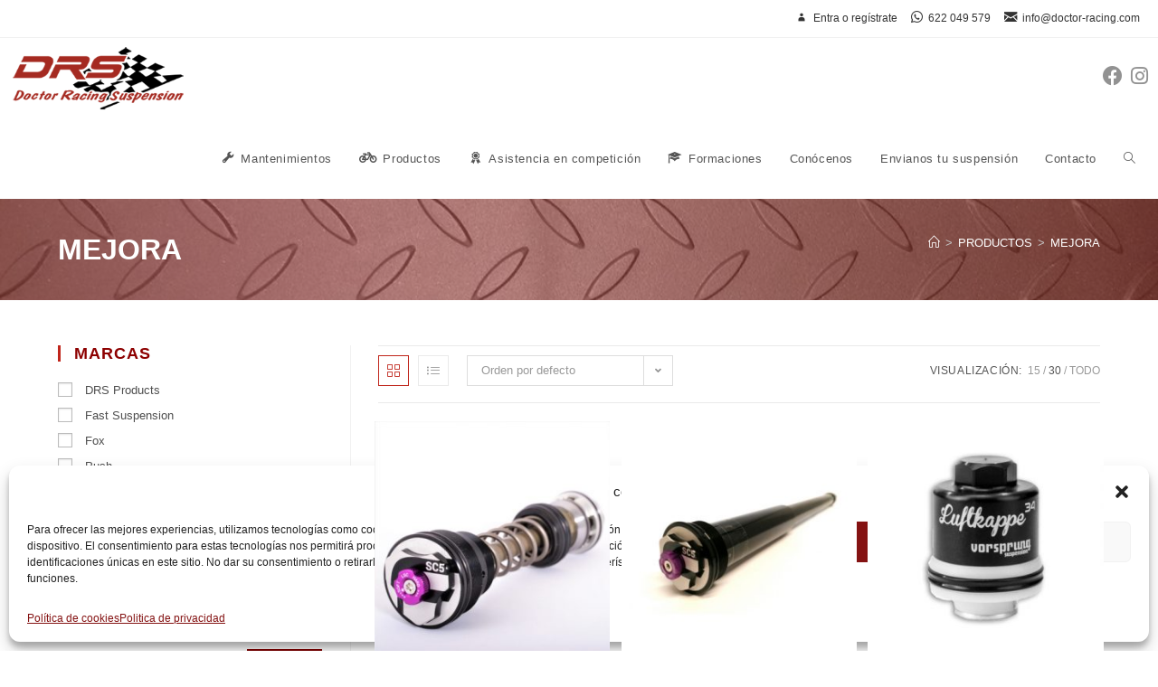

--- FILE ---
content_type: text/html; charset=UTF-8
request_url: https://doctor-racing.com/mejora/?products-per-page=30
body_size: 36677
content:
<!DOCTYPE html>
<html class="html" lang="es">
<head>
	<meta charset="UTF-8">
	<link rel="profile" href="https://gmpg.org/xfn/11">

	<meta name='robots' content='index, follow, max-image-preview:large, max-snippet:-1, max-video-preview:-1' />
	<style>img:is([sizes="auto" i], [sizes^="auto," i]) { contain-intrinsic-size: 3000px 1500px }</style>
	<meta name="viewport" content="width=device-width, initial-scale=1">
	<!-- This site is optimized with the Yoast SEO plugin v24.9 - https://yoast.com/wordpress/plugins/seo/ -->
	<title>mejora archivos - DRS Doctor Racing Suspension</title>
	<link rel="canonical" href="https://doctor-racing.com/mejora/" />
	<meta property="og:locale" content="es_ES" />
	<meta property="og:type" content="article" />
	<meta property="og:title" content="mejora archivos - DRS Doctor Racing Suspension" />
	<meta property="og:url" content="https://doctor-racing.com/mejora/" />
	<meta property="og:site_name" content="DRS Doctor Racing Suspension" />
	<meta name="twitter:card" content="summary_large_image" />
	<script type="application/ld+json" class="yoast-schema-graph">{"@context":"https://schema.org","@graph":[{"@type":"CollectionPage","@id":"https://doctor-racing.com/mejora/","url":"https://doctor-racing.com/mejora/","name":"mejora archivos - DRS Doctor Racing Suspension","isPartOf":{"@id":"https://doctor-racing.com/#website"},"primaryImageOfPage":{"@id":"https://doctor-racing.com/mejora/#primaryimage"},"image":{"@id":"https://doctor-racing.com/mejora/#primaryimage"},"thumbnailUrl":"https://doctor-racing.com/wp-content/uploads/Actualizacion-Cart.-Fast-SC4-a-SC5-2.jpg","breadcrumb":{"@id":"https://doctor-racing.com/mejora/#breadcrumb"},"inLanguage":"es"},{"@type":"ImageObject","inLanguage":"es","@id":"https://doctor-racing.com/mejora/#primaryimage","url":"https://doctor-racing.com/wp-content/uploads/Actualizacion-Cart.-Fast-SC4-a-SC5-2.jpg","contentUrl":"https://doctor-racing.com/wp-content/uploads/Actualizacion-Cart.-Fast-SC4-a-SC5-2.jpg","width":452,"height":452},{"@type":"BreadcrumbList","@id":"https://doctor-racing.com/mejora/#breadcrumb","itemListElement":[{"@type":"ListItem","position":1,"name":"Portada","item":"https://doctor-racing.com/"},{"@type":"ListItem","position":2,"name":"mejora"}]},{"@type":"WebSite","@id":"https://doctor-racing.com/#website","url":"https://doctor-racing.com/","name":"DRS Doctor Racing Suspension","description":"Taller especializado en mantenimiento, reparación y preparación de suspensiones de bicicletas de montaña","publisher":{"@id":"https://doctor-racing.com/#organization"},"potentialAction":[{"@type":"SearchAction","target":{"@type":"EntryPoint","urlTemplate":"https://doctor-racing.com/?s={search_term_string}"},"query-input":{"@type":"PropertyValueSpecification","valueRequired":true,"valueName":"search_term_string"}}],"inLanguage":"es"},{"@type":"Organization","@id":"https://doctor-racing.com/#organization","name":"DRS Doctor Racing Suspension","url":"https://doctor-racing.com/","logo":{"@type":"ImageObject","inLanguage":"es","@id":"https://doctor-racing.com/#/schema/logo/image/","url":"https://doctor-racing.com/wp-content/uploads/drs-racing-logo.png","contentUrl":"https://doctor-racing.com/wp-content/uploads/drs-racing-logo.png","width":280,"height":106,"caption":"DRS Doctor Racing Suspension"},"image":{"@id":"https://doctor-racing.com/#/schema/logo/image/"}}]}</script>
	<!-- / Yoast SEO plugin. -->


<link rel='stylesheet' id='dashicons-css' href='https://doctor-racing.com/wp-includes/css/dashicons.min.css?ver=6.8.3' media='all' />
<link rel='stylesheet' id='elusive-css' href='https://doctor-racing.com/wp-content/plugins/ocean-extra/includes/menu-icons/includes/library/icon-selector/css/types/elusive.min.css?ver=2.0' media='all' />
<link rel='stylesheet' id='foundation-icons-css' href='https://doctor-racing.com/wp-content/plugins/ocean-extra/includes/menu-icons/includes/library/icon-selector/css/types/foundation-icons.min.css?ver=3.0' media='all' />
<link rel='stylesheet' id='genericons-css' href='https://doctor-racing.com/wp-content/plugins/ocean-extra/includes/menu-icons/includes/library/icon-selector/css/types/genericons.min.css?ver=3.4' media='all' />
<link rel='stylesheet' id='wp-block-library-css' href='https://doctor-racing.com/wp-includes/css/dist/block-library/style.min.css?ver=6.8.3' media='all' />
<style id='wp-block-library-theme-inline-css'>
.wp-block-audio :where(figcaption){color:#555;font-size:13px;text-align:center}.is-dark-theme .wp-block-audio :where(figcaption){color:#ffffffa6}.wp-block-audio{margin:0 0 1em}.wp-block-code{border:1px solid #ccc;border-radius:4px;font-family:Menlo,Consolas,monaco,monospace;padding:.8em 1em}.wp-block-embed :where(figcaption){color:#555;font-size:13px;text-align:center}.is-dark-theme .wp-block-embed :where(figcaption){color:#ffffffa6}.wp-block-embed{margin:0 0 1em}.blocks-gallery-caption{color:#555;font-size:13px;text-align:center}.is-dark-theme .blocks-gallery-caption{color:#ffffffa6}:root :where(.wp-block-image figcaption){color:#555;font-size:13px;text-align:center}.is-dark-theme :root :where(.wp-block-image figcaption){color:#ffffffa6}.wp-block-image{margin:0 0 1em}.wp-block-pullquote{border-bottom:4px solid;border-top:4px solid;color:currentColor;margin-bottom:1.75em}.wp-block-pullquote cite,.wp-block-pullquote footer,.wp-block-pullquote__citation{color:currentColor;font-size:.8125em;font-style:normal;text-transform:uppercase}.wp-block-quote{border-left:.25em solid;margin:0 0 1.75em;padding-left:1em}.wp-block-quote cite,.wp-block-quote footer{color:currentColor;font-size:.8125em;font-style:normal;position:relative}.wp-block-quote:where(.has-text-align-right){border-left:none;border-right:.25em solid;padding-left:0;padding-right:1em}.wp-block-quote:where(.has-text-align-center){border:none;padding-left:0}.wp-block-quote.is-large,.wp-block-quote.is-style-large,.wp-block-quote:where(.is-style-plain){border:none}.wp-block-search .wp-block-search__label{font-weight:700}.wp-block-search__button{border:1px solid #ccc;padding:.375em .625em}:where(.wp-block-group.has-background){padding:1.25em 2.375em}.wp-block-separator.has-css-opacity{opacity:.4}.wp-block-separator{border:none;border-bottom:2px solid;margin-left:auto;margin-right:auto}.wp-block-separator.has-alpha-channel-opacity{opacity:1}.wp-block-separator:not(.is-style-wide):not(.is-style-dots){width:100px}.wp-block-separator.has-background:not(.is-style-dots){border-bottom:none;height:1px}.wp-block-separator.has-background:not(.is-style-wide):not(.is-style-dots){height:2px}.wp-block-table{margin:0 0 1em}.wp-block-table td,.wp-block-table th{word-break:normal}.wp-block-table :where(figcaption){color:#555;font-size:13px;text-align:center}.is-dark-theme .wp-block-table :where(figcaption){color:#ffffffa6}.wp-block-video :where(figcaption){color:#555;font-size:13px;text-align:center}.is-dark-theme .wp-block-video :where(figcaption){color:#ffffffa6}.wp-block-video{margin:0 0 1em}:root :where(.wp-block-template-part.has-background){margin-bottom:0;margin-top:0;padding:1.25em 2.375em}
</style>
<style id='classic-theme-styles-inline-css'>
/*! This file is auto-generated */
.wp-block-button__link{color:#fff;background-color:#32373c;border-radius:9999px;box-shadow:none;text-decoration:none;padding:calc(.667em + 2px) calc(1.333em + 2px);font-size:1.125em}.wp-block-file__button{background:#32373c;color:#fff;text-decoration:none}
</style>
<style id='global-styles-inline-css'>
:root{--wp--preset--aspect-ratio--square: 1;--wp--preset--aspect-ratio--4-3: 4/3;--wp--preset--aspect-ratio--3-4: 3/4;--wp--preset--aspect-ratio--3-2: 3/2;--wp--preset--aspect-ratio--2-3: 2/3;--wp--preset--aspect-ratio--16-9: 16/9;--wp--preset--aspect-ratio--9-16: 9/16;--wp--preset--color--black: #000000;--wp--preset--color--cyan-bluish-gray: #abb8c3;--wp--preset--color--white: #ffffff;--wp--preset--color--pale-pink: #f78da7;--wp--preset--color--vivid-red: #cf2e2e;--wp--preset--color--luminous-vivid-orange: #ff6900;--wp--preset--color--luminous-vivid-amber: #fcb900;--wp--preset--color--light-green-cyan: #7bdcb5;--wp--preset--color--vivid-green-cyan: #00d084;--wp--preset--color--pale-cyan-blue: #8ed1fc;--wp--preset--color--vivid-cyan-blue: #0693e3;--wp--preset--color--vivid-purple: #9b51e0;--wp--preset--gradient--vivid-cyan-blue-to-vivid-purple: linear-gradient(135deg,rgba(6,147,227,1) 0%,rgb(155,81,224) 100%);--wp--preset--gradient--light-green-cyan-to-vivid-green-cyan: linear-gradient(135deg,rgb(122,220,180) 0%,rgb(0,208,130) 100%);--wp--preset--gradient--luminous-vivid-amber-to-luminous-vivid-orange: linear-gradient(135deg,rgba(252,185,0,1) 0%,rgba(255,105,0,1) 100%);--wp--preset--gradient--luminous-vivid-orange-to-vivid-red: linear-gradient(135deg,rgba(255,105,0,1) 0%,rgb(207,46,46) 100%);--wp--preset--gradient--very-light-gray-to-cyan-bluish-gray: linear-gradient(135deg,rgb(238,238,238) 0%,rgb(169,184,195) 100%);--wp--preset--gradient--cool-to-warm-spectrum: linear-gradient(135deg,rgb(74,234,220) 0%,rgb(151,120,209) 20%,rgb(207,42,186) 40%,rgb(238,44,130) 60%,rgb(251,105,98) 80%,rgb(254,248,76) 100%);--wp--preset--gradient--blush-light-purple: linear-gradient(135deg,rgb(255,206,236) 0%,rgb(152,150,240) 100%);--wp--preset--gradient--blush-bordeaux: linear-gradient(135deg,rgb(254,205,165) 0%,rgb(254,45,45) 50%,rgb(107,0,62) 100%);--wp--preset--gradient--luminous-dusk: linear-gradient(135deg,rgb(255,203,112) 0%,rgb(199,81,192) 50%,rgb(65,88,208) 100%);--wp--preset--gradient--pale-ocean: linear-gradient(135deg,rgb(255,245,203) 0%,rgb(182,227,212) 50%,rgb(51,167,181) 100%);--wp--preset--gradient--electric-grass: linear-gradient(135deg,rgb(202,248,128) 0%,rgb(113,206,126) 100%);--wp--preset--gradient--midnight: linear-gradient(135deg,rgb(2,3,129) 0%,rgb(40,116,252) 100%);--wp--preset--font-size--small: 13px;--wp--preset--font-size--medium: 20px;--wp--preset--font-size--large: 36px;--wp--preset--font-size--x-large: 42px;--wp--preset--font-family--inter: "Inter", sans-serif;--wp--preset--font-family--cardo: Cardo;--wp--preset--spacing--20: 0.44rem;--wp--preset--spacing--30: 0.67rem;--wp--preset--spacing--40: 1rem;--wp--preset--spacing--50: 1.5rem;--wp--preset--spacing--60: 2.25rem;--wp--preset--spacing--70: 3.38rem;--wp--preset--spacing--80: 5.06rem;--wp--preset--shadow--natural: 6px 6px 9px rgba(0, 0, 0, 0.2);--wp--preset--shadow--deep: 12px 12px 50px rgba(0, 0, 0, 0.4);--wp--preset--shadow--sharp: 6px 6px 0px rgba(0, 0, 0, 0.2);--wp--preset--shadow--outlined: 6px 6px 0px -3px rgba(255, 255, 255, 1), 6px 6px rgba(0, 0, 0, 1);--wp--preset--shadow--crisp: 6px 6px 0px rgba(0, 0, 0, 1);}:where(.is-layout-flex){gap: 0.5em;}:where(.is-layout-grid){gap: 0.5em;}body .is-layout-flex{display: flex;}.is-layout-flex{flex-wrap: wrap;align-items: center;}.is-layout-flex > :is(*, div){margin: 0;}body .is-layout-grid{display: grid;}.is-layout-grid > :is(*, div){margin: 0;}:where(.wp-block-columns.is-layout-flex){gap: 2em;}:where(.wp-block-columns.is-layout-grid){gap: 2em;}:where(.wp-block-post-template.is-layout-flex){gap: 1.25em;}:where(.wp-block-post-template.is-layout-grid){gap: 1.25em;}.has-black-color{color: var(--wp--preset--color--black) !important;}.has-cyan-bluish-gray-color{color: var(--wp--preset--color--cyan-bluish-gray) !important;}.has-white-color{color: var(--wp--preset--color--white) !important;}.has-pale-pink-color{color: var(--wp--preset--color--pale-pink) !important;}.has-vivid-red-color{color: var(--wp--preset--color--vivid-red) !important;}.has-luminous-vivid-orange-color{color: var(--wp--preset--color--luminous-vivid-orange) !important;}.has-luminous-vivid-amber-color{color: var(--wp--preset--color--luminous-vivid-amber) !important;}.has-light-green-cyan-color{color: var(--wp--preset--color--light-green-cyan) !important;}.has-vivid-green-cyan-color{color: var(--wp--preset--color--vivid-green-cyan) !important;}.has-pale-cyan-blue-color{color: var(--wp--preset--color--pale-cyan-blue) !important;}.has-vivid-cyan-blue-color{color: var(--wp--preset--color--vivid-cyan-blue) !important;}.has-vivid-purple-color{color: var(--wp--preset--color--vivid-purple) !important;}.has-black-background-color{background-color: var(--wp--preset--color--black) !important;}.has-cyan-bluish-gray-background-color{background-color: var(--wp--preset--color--cyan-bluish-gray) !important;}.has-white-background-color{background-color: var(--wp--preset--color--white) !important;}.has-pale-pink-background-color{background-color: var(--wp--preset--color--pale-pink) !important;}.has-vivid-red-background-color{background-color: var(--wp--preset--color--vivid-red) !important;}.has-luminous-vivid-orange-background-color{background-color: var(--wp--preset--color--luminous-vivid-orange) !important;}.has-luminous-vivid-amber-background-color{background-color: var(--wp--preset--color--luminous-vivid-amber) !important;}.has-light-green-cyan-background-color{background-color: var(--wp--preset--color--light-green-cyan) !important;}.has-vivid-green-cyan-background-color{background-color: var(--wp--preset--color--vivid-green-cyan) !important;}.has-pale-cyan-blue-background-color{background-color: var(--wp--preset--color--pale-cyan-blue) !important;}.has-vivid-cyan-blue-background-color{background-color: var(--wp--preset--color--vivid-cyan-blue) !important;}.has-vivid-purple-background-color{background-color: var(--wp--preset--color--vivid-purple) !important;}.has-black-border-color{border-color: var(--wp--preset--color--black) !important;}.has-cyan-bluish-gray-border-color{border-color: var(--wp--preset--color--cyan-bluish-gray) !important;}.has-white-border-color{border-color: var(--wp--preset--color--white) !important;}.has-pale-pink-border-color{border-color: var(--wp--preset--color--pale-pink) !important;}.has-vivid-red-border-color{border-color: var(--wp--preset--color--vivid-red) !important;}.has-luminous-vivid-orange-border-color{border-color: var(--wp--preset--color--luminous-vivid-orange) !important;}.has-luminous-vivid-amber-border-color{border-color: var(--wp--preset--color--luminous-vivid-amber) !important;}.has-light-green-cyan-border-color{border-color: var(--wp--preset--color--light-green-cyan) !important;}.has-vivid-green-cyan-border-color{border-color: var(--wp--preset--color--vivid-green-cyan) !important;}.has-pale-cyan-blue-border-color{border-color: var(--wp--preset--color--pale-cyan-blue) !important;}.has-vivid-cyan-blue-border-color{border-color: var(--wp--preset--color--vivid-cyan-blue) !important;}.has-vivid-purple-border-color{border-color: var(--wp--preset--color--vivid-purple) !important;}.has-vivid-cyan-blue-to-vivid-purple-gradient-background{background: var(--wp--preset--gradient--vivid-cyan-blue-to-vivid-purple) !important;}.has-light-green-cyan-to-vivid-green-cyan-gradient-background{background: var(--wp--preset--gradient--light-green-cyan-to-vivid-green-cyan) !important;}.has-luminous-vivid-amber-to-luminous-vivid-orange-gradient-background{background: var(--wp--preset--gradient--luminous-vivid-amber-to-luminous-vivid-orange) !important;}.has-luminous-vivid-orange-to-vivid-red-gradient-background{background: var(--wp--preset--gradient--luminous-vivid-orange-to-vivid-red) !important;}.has-very-light-gray-to-cyan-bluish-gray-gradient-background{background: var(--wp--preset--gradient--very-light-gray-to-cyan-bluish-gray) !important;}.has-cool-to-warm-spectrum-gradient-background{background: var(--wp--preset--gradient--cool-to-warm-spectrum) !important;}.has-blush-light-purple-gradient-background{background: var(--wp--preset--gradient--blush-light-purple) !important;}.has-blush-bordeaux-gradient-background{background: var(--wp--preset--gradient--blush-bordeaux) !important;}.has-luminous-dusk-gradient-background{background: var(--wp--preset--gradient--luminous-dusk) !important;}.has-pale-ocean-gradient-background{background: var(--wp--preset--gradient--pale-ocean) !important;}.has-electric-grass-gradient-background{background: var(--wp--preset--gradient--electric-grass) !important;}.has-midnight-gradient-background{background: var(--wp--preset--gradient--midnight) !important;}.has-small-font-size{font-size: var(--wp--preset--font-size--small) !important;}.has-medium-font-size{font-size: var(--wp--preset--font-size--medium) !important;}.has-large-font-size{font-size: var(--wp--preset--font-size--large) !important;}.has-x-large-font-size{font-size: var(--wp--preset--font-size--x-large) !important;}
:where(.wp-block-post-template.is-layout-flex){gap: 1.25em;}:where(.wp-block-post-template.is-layout-grid){gap: 1.25em;}
:where(.wp-block-columns.is-layout-flex){gap: 2em;}:where(.wp-block-columns.is-layout-grid){gap: 2em;}
:root :where(.wp-block-pullquote){font-size: 1.5em;line-height: 1.6;}
</style>
<link rel='stylesheet' id='contact-form-7-css' href='https://doctor-racing.com/wp-content/plugins/contact-form-7/includes/css/styles.css?ver=6.0.6' media='all' />
<style id='woocommerce-inline-inline-css'>
.woocommerce form .form-row .required { visibility: visible; }
</style>
<link rel='stylesheet' id='cmplz-general-css' href='https://doctor-racing.com/wp-content/plugins/complianz-gdpr/assets/css/cookieblocker.min.css?ver=1745399698' media='all' />
<link rel='stylesheet' id='brands-styles-css' href='https://doctor-racing.com/wp-content/plugins/woocommerce/assets/css/brands.css?ver=9.7.2' media='all' />
<link rel='stylesheet' id='oceanwp-style-css' href='https://doctor-racing.com/wp-content/themes/oceanwp/assets/css/style.min.css?ver=1.0' media='all' />
<link rel='stylesheet' id='child-style-css' href='https://doctor-racing.com/wp-content/themes/drs/style.css?ver=6.8.3' media='all' />
<link rel='stylesheet' id='elementor-frontend-css' href='https://doctor-racing.com/wp-content/plugins/elementor/assets/css/frontend.min.css?ver=3.28.4' media='all' />
<link rel='stylesheet' id='elementor-post-1230-css' href='https://doctor-racing.com/wp-content/uploads/elementor/css/post-1230.css?ver=1745401220' media='all' />
<link rel='stylesheet' id='oceanwp-woo-mini-cart-css' href='https://doctor-racing.com/wp-content/themes/oceanwp/assets/css/woo/woo-mini-cart.min.css?ver=6.8.3' media='all' />
<link rel='stylesheet' id='font-awesome-css' href='https://doctor-racing.com/wp-content/themes/oceanwp/assets/fonts/fontawesome/css/all.min.css?ver=6.7.2' media='all' />
<link rel='stylesheet' id='simple-line-icons-css' href='https://doctor-racing.com/wp-content/themes/oceanwp/assets/css/third/simple-line-icons.min.css?ver=2.4.0' media='all' />
<link rel='stylesheet' id='pwb-styles-frontend-css' href='https://doctor-racing.com/wp-content/plugins/perfect-woocommerce-brands/build/frontend/css/style.css?ver=3.5.0' media='all' />
<link rel='stylesheet' id='oceanwp-woocommerce-css' href='https://doctor-racing.com/wp-content/themes/oceanwp/assets/css/woo/woocommerce.min.css?ver=6.8.3' media='all' />
<link rel='stylesheet' id='oceanwp-woo-star-font-css' href='https://doctor-racing.com/wp-content/themes/oceanwp/assets/css/woo/woo-star-font.min.css?ver=6.8.3' media='all' />
<link rel='stylesheet' id='oceanwp-woo-hover-style-css' href='https://doctor-racing.com/wp-content/themes/oceanwp/assets/css/woo/hover-style.min.css?ver=6.8.3' media='all' />
<link rel='stylesheet' id='oceanwp-woo-quick-view-css' href='https://doctor-racing.com/wp-content/themes/oceanwp/assets/css/woo/woo-quick-view.min.css?ver=6.8.3' media='all' />
<link rel='stylesheet' id='oe-widgets-style-css' href='https://doctor-racing.com/wp-content/plugins/ocean-extra/assets/css/widgets.css?ver=6.8.3' media='all' />
<link rel='stylesheet' id='elementor-icons-shared-0-css' href='https://doctor-racing.com/wp-content/plugins/elementor/assets/lib/font-awesome/css/fontawesome.min.css?ver=5.15.3' media='all' />
<link rel='stylesheet' id='elementor-icons-fa-brands-css' href='https://doctor-racing.com/wp-content/plugins/elementor/assets/lib/font-awesome/css/brands.min.css?ver=5.15.3' media='all' />
<link rel='stylesheet' id='elementor-icons-fa-solid-css' href='https://doctor-racing.com/wp-content/plugins/elementor/assets/lib/font-awesome/css/solid.min.css?ver=5.15.3' media='all' />
<script type="text/template" id="tmpl-variation-template">
	<div class="woocommerce-variation-description">{{{ data.variation.variation_description }}}</div>
	<div class="woocommerce-variation-price">{{{ data.variation.price_html }}}</div>
	<div class="woocommerce-variation-availability">{{{ data.variation.availability_html }}}</div>
</script>
<script type="text/template" id="tmpl-unavailable-variation-template">
	<p role="alert">Lo sentimos, este producto no está disponible. Por favor elige otra combinación.</p>
</script>
<script src="https://doctor-racing.com/wp-includes/js/jquery/jquery.min.js?ver=3.7.1" id="jquery-core-js"></script>
<script src="https://doctor-racing.com/wp-includes/js/jquery/jquery-migrate.min.js?ver=3.4.1" id="jquery-migrate-js"></script>
<script src="https://doctor-racing.com/wp-includes/js/underscore.min.js?ver=1.13.7" id="underscore-js"></script>
<script id="wp-util-js-extra">
var _wpUtilSettings = {"ajax":{"url":"\/wp-admin\/admin-ajax.php"}};
</script>
<script src="https://doctor-racing.com/wp-includes/js/wp-util.min.js?ver=6.8.3" id="wp-util-js"></script>
<script src="https://doctor-racing.com/wp-content/plugins/woocommerce/assets/js/jquery-blockui/jquery.blockUI.min.js?ver=2.7.0-wc.9.7.2" id="jquery-blockui-js" data-wp-strategy="defer"></script>
<script id="wc-add-to-cart-js-extra">
var wc_add_to_cart_params = {"ajax_url":"\/wp-admin\/admin-ajax.php","wc_ajax_url":"\/?wc-ajax=%%endpoint%%","i18n_view_cart":"Ver carrito","cart_url":"https:\/\/doctor-racing.com\/carrito\/","is_cart":"","cart_redirect_after_add":"no"};
</script>
<script src="https://doctor-racing.com/wp-content/plugins/woocommerce/assets/js/frontend/add-to-cart.min.js?ver=9.7.2" id="wc-add-to-cart-js" defer data-wp-strategy="defer"></script>
<script src="https://doctor-racing.com/wp-content/plugins/woocommerce/assets/js/js-cookie/js.cookie.min.js?ver=2.1.4-wc.9.7.2" id="js-cookie-js" defer data-wp-strategy="defer"></script>
<script id="woocommerce-js-extra">
var woocommerce_params = {"ajax_url":"\/wp-admin\/admin-ajax.php","wc_ajax_url":"\/?wc-ajax=%%endpoint%%","i18n_password_show":"Mostrar contrase\u00f1a","i18n_password_hide":"Ocultar contrase\u00f1a"};
</script>
<script src="https://doctor-racing.com/wp-content/plugins/woocommerce/assets/js/frontend/woocommerce.min.js?ver=9.7.2" id="woocommerce-js" defer data-wp-strategy="defer"></script>
<script src="https://doctor-racing.com/wp-content/plugins/woocommerce/assets/js/flexslider/jquery.flexslider.min.js?ver=2.7.2-wc.9.7.2" id="flexslider-js" defer data-wp-strategy="defer"></script>
<script id="wc-cart-fragments-js-extra">
var wc_cart_fragments_params = {"ajax_url":"\/wp-admin\/admin-ajax.php","wc_ajax_url":"\/?wc-ajax=%%endpoint%%","cart_hash_key":"wc_cart_hash_90bcdf105e327ece7dba03fddc669ae4","fragment_name":"wc_fragments_90bcdf105e327ece7dba03fddc669ae4","request_timeout":"5000"};
</script>
<script src="https://doctor-racing.com/wp-content/plugins/woocommerce/assets/js/frontend/cart-fragments.min.js?ver=9.7.2" id="wc-cart-fragments-js" defer data-wp-strategy="defer"></script>
<link rel="https://api.w.org/" href="https://doctor-racing.com/wp-json/" /><link rel="alternate" title="JSON" type="application/json" href="https://doctor-racing.com/wp-json/wp/v2/product_tag/164" /><link rel="EditURI" type="application/rsd+xml" title="RSD" href="https://doctor-racing.com/xmlrpc.php?rsd" />

			<style>.cmplz-hidden {
					display: none !important;
				}</style>	<noscript><style>.woocommerce-product-gallery{ opacity: 1 !important; }</style></noscript>
	<meta name="generator" content="Elementor 3.28.4; features: additional_custom_breakpoints, e_local_google_fonts; settings: css_print_method-external, google_font-enabled, font_display-auto">
<style>.recentcomments a{display:inline !important;padding:0 !important;margin:0 !important;}</style>			<style>
				.e-con.e-parent:nth-of-type(n+4):not(.e-lazyloaded):not(.e-no-lazyload),
				.e-con.e-parent:nth-of-type(n+4):not(.e-lazyloaded):not(.e-no-lazyload) * {
					background-image: none !important;
				}
				@media screen and (max-height: 1024px) {
					.e-con.e-parent:nth-of-type(n+3):not(.e-lazyloaded):not(.e-no-lazyload),
					.e-con.e-parent:nth-of-type(n+3):not(.e-lazyloaded):not(.e-no-lazyload) * {
						background-image: none !important;
					}
				}
				@media screen and (max-height: 640px) {
					.e-con.e-parent:nth-of-type(n+2):not(.e-lazyloaded):not(.e-no-lazyload),
					.e-con.e-parent:nth-of-type(n+2):not(.e-lazyloaded):not(.e-no-lazyload) * {
						background-image: none !important;
					}
				}
			</style>
			<style class='wp-fonts-local'>
@font-face{font-family:Inter;font-style:normal;font-weight:300 900;font-display:fallback;src:url('https://doctor-racing.com/wp-content/plugins/woocommerce/assets/fonts/Inter-VariableFont_slnt,wght.woff2') format('woff2');font-stretch:normal;}
@font-face{font-family:Cardo;font-style:normal;font-weight:400;font-display:fallback;src:url('https://doctor-racing.com/wp-content/plugins/woocommerce/assets/fonts/cardo_normal_400.woff2') format('woff2');}
</style>
<link rel="icon" href="https://doctor-racing.com/wp-content/uploads/cropped-favicon-32x32.jpg" sizes="32x32" />
<link rel="icon" href="https://doctor-racing.com/wp-content/uploads/cropped-favicon-192x192.jpg" sizes="192x192" />
<link rel="apple-touch-icon" href="https://doctor-racing.com/wp-content/uploads/cropped-favicon-180x180.jpg" />
<meta name="msapplication-TileImage" content="https://doctor-racing.com/wp-content/uploads/cropped-favicon-270x270.jpg" />
		<style id="wp-custom-css">
			.grecaptcha-badge{opacity:0}.page-header{background:/* top,transparent red,faked with gradient */linear-gradient( rgba(165,42,33,0.45),rgba(165,42,33,0.45) ),url("https://doctor-racing.com/wp-content/uploads/metal-racing-back02.jpg");background-attachment:fixed;background-position:center;background-repeat:no-repeat;background-size:cover}.consentimiento{font-size:10px;padding:0;margin-bottom:2px}.page-header a{color:#ffffff !important;text-transform:uppercase}.page-header h1{color:#ffffff !important;text-transform:uppercase;font-size:1.6em;font-weight:600}.page-subheading{color:#ffffff;font-style:italic}.subcategories{border-bottom:3px solid #c0251b;margin-bottom:30px}.subcategories .woocommerce-loop-category__title{text-transform:uppercase;line-height:1.1em}.contact-box-half,.contact-box{padding:3px}.contact-box-half{float:left;width:50%}.contact-box-third{width:calc(33.333% - .666em);float:left;margin-left:1em}.pwb-brand-banner img{width:100% !important}.num{color:#c0251b;font-size:2em;font-weight:bold}// FORMULARIO ENVIOS #responsive-form{max-width:100%;margin:0 auto;width:100%;padding:02px 0 20px 0}.form-row{width:100%}.column-full{float:left;position:relative;padding:0.65rem;width:100%;-webkit-box-sizing:border-box;-moz-box-sizing:border-box;box-sizing:border-box}.column-half{float:left;position:relative;padding:0.65rem;width:50%;-webkit-box-sizing:border-box;-moz-box-sizing:border-box;box-sizing:border-box}.clearfix:after{content:"";display:table;clear:both}.column-half{float:left;position:relative;padding:0.65rem;width:50%;-webkit-box-sizing:border-box;-moz-box-sizing:border-box;box-sizing:border-box}/**---------------- Media query ----------------**/@media only screen and (max-width:799px){.column-half{width:100%}}.wpcf7-form input[type="submit"],.wpcf7-submit{font-size:13px;width:100%}.wpcf7 select{height:40px;margin-bottom:5px!important;background-color:#fff}.wpcf7 input[type="text"],.wpcf7 input[type="email"],.wpcf7 textarea,.wpcf7 input[type="tel"]{width:100%;padding:8px;height:40px;border:1px solid #ccc;-webkit-box-sizing:border-box;-moz-box-sizing:border-box;box-sizing:border-box;border:1px solid #cacaca;font-size:14px;color:#7c8187 !important;float:left;background-color:#fff}.wpcf7-form-control-signature-body canvas{border:1px solid #ccc;border-radius:5px;background-color:#fff;max-width:98% !important}.wpcf7-text,.wpcf7-textarea,.wpcf7-captchar{background-color:#fff;margin-bottom:5px!important}#wpcf7_firma_clear{margin-top:5px}.woocommerce form .form-row label{display:inline-block;margin:0 !important}.woocommerce form .form-row{padding:0 !important}p.woocommerce-form-row{margin-bottom:10px !important}.links-pie .elementor-icon-list-text{color:#fff !important}.links-pie .elementor-icon-list-text:hover{color:#c0c0c0 !important}#footer-widgets .footer-box{padding:0 40px !important}#right-sidebar h4.widget-title{text-transform:uppercase;font-size:18px !important;font-weight:bold;color:#8d0000}.pwb-single-product-brands{display:inline-flex;max-width:400px}.wc-pao-addon{display:inline-block}.icon-drs-home a:hover{filter:none;-webkit-filter:grayscale(70%);-moz-filter:grayscale(70%);-ms-filter:grayscale(70%);-o-filter:grayscale(70%);cursor:pointer}}.wc-pao-addon{display:inline-grid !important}.wc-pao-addon{display:inline-grid;margin-left:10px}h3.wc-pao-addon-name{margin-bottom:0 !important}.wc-pao-addon-description{font-style:italic;font-size:.9em}.wc-pao-addon .form-row{margin-bottom:2px}.wc-pao-addon-container{margin-bottom:15px}.footer-new h4{font-weight:400 !important;font-size:1em}.woocommerce table.shop_table td{text-transform:none}input.shipping_method{margin-right:5px}.wc-item-meta li p{margin:0 0 5px}.wc-item-meta ul{display:flex;flex-direction:row;flex-wrap:wrap;justify-content:space-between;margin-left:-1px}.wc-item-meta li{flex-grow:1;flex-basis:auto;margin:.15em 0;padding:0 .7em;border-left:1px solid #ccc}.wc-item-meta{position:relative;margin:1em;padding-left:5px!important;overflow:hidden;display:inline-flex}.woocommerce-table__product-name product-name{padding-right:5px}.woocommerce ul.order_details li{display:inline-block}.nota-envio{font-weight:normal;text-transform:none}#checkout-wrapper #order_review{max-width:850px}.brands-page #right-sidebar{display:none !important}li.price-wrap span.price{display:inline-block !important;margin-top:-20px}.stock.out-of-stock,.outofstock-badge{display:none}.woocommerce span.onsale,span.onsale{right:15px !important}.product-addon-totals li{list-style:none !important}span.item-meta.ordentrabajo{font-size:16pt !important}.woocommerce span.onsale,span.onsale{left:auto !important;top:35px}.woocommerce ul.products li.product:not(.product-category) .product-inner{z-index:99999 !important}.woocommerce .no-ta{position:relative;z-index:0 !important}.woocommerce-price-suffix{font-size:14px;font-style:italic;color:#333333}.owp-floating-bar.show{z-index:999999!important}		</style>
		<!-- OceanWP CSS -->
<style type="text/css">
/* Colors */.woocommerce-MyAccount-navigation ul li a:before,.woocommerce-checkout .woocommerce-info a,.woocommerce-checkout #payment ul.payment_methods .wc_payment_method>input[type=radio]:first-child:checked+label:before,.woocommerce-checkout #payment .payment_method_paypal .about_paypal,.woocommerce ul.products li.product li.category a:hover,.woocommerce ul.products li.product .button:hover,.woocommerce ul.products li.product .product-inner .added_to_cart:hover,.product_meta .posted_in a:hover,.product_meta .tagged_as a:hover,.woocommerce div.product .woocommerce-tabs ul.tabs li a:hover,.woocommerce div.product .woocommerce-tabs ul.tabs li.active a,.woocommerce .oceanwp-grid-list a.active,.woocommerce .oceanwp-grid-list a:hover,.woocommerce .oceanwp-off-canvas-filter:hover,.widget_shopping_cart ul.cart_list li .owp-grid-wrap .owp-grid a.remove:hover,.widget_product_categories li a:hover ~ .count,.widget_layered_nav li a:hover ~ .count,.woocommerce ul.products li.product:not(.product-category) .woo-entry-buttons li a:hover,a:hover,a.light:hover,.theme-heading .text::before,.theme-heading .text::after,#top-bar-content >a:hover,#top-bar-social li.oceanwp-email a:hover,#site-navigation-wrap .dropdown-menu >li >a:hover,#site-header.medium-header #medium-searchform button:hover,.oceanwp-mobile-menu-icon a:hover,.blog-entry.post .blog-entry-header .entry-title a:hover,.blog-entry.post .blog-entry-readmore a:hover,.blog-entry.thumbnail-entry .blog-entry-category a,ul.meta li a:hover,.dropcap,.single nav.post-navigation .nav-links .title,body .related-post-title a:hover,body #wp-calendar caption,body .contact-info-widget.default i,body .contact-info-widget.big-icons i,body .custom-links-widget .oceanwp-custom-links li a:hover,body .custom-links-widget .oceanwp-custom-links li a:hover:before,body .posts-thumbnails-widget li a:hover,body .social-widget li.oceanwp-email a:hover,.comment-author .comment-meta .comment-reply-link,#respond #cancel-comment-reply-link:hover,#footer-widgets .footer-box a:hover,#footer-bottom a:hover,#footer-bottom #footer-bottom-menu a:hover,.sidr a:hover,.sidr-class-dropdown-toggle:hover,.sidr-class-menu-item-has-children.active >a,.sidr-class-menu-item-has-children.active >a >.sidr-class-dropdown-toggle,input[type=checkbox]:checked:before{color:#800202}.woocommerce .oceanwp-grid-list a.active .owp-icon use,.woocommerce .oceanwp-grid-list a:hover .owp-icon use,.single nav.post-navigation .nav-links .title .owp-icon use,.blog-entry.post .blog-entry-readmore a:hover .owp-icon use,body .contact-info-widget.default .owp-icon use,body .contact-info-widget.big-icons .owp-icon use{stroke:#800202}.woocommerce div.product div.images .open-image,.wcmenucart-details.count,.woocommerce-message a,.woocommerce-error a,.woocommerce-info a,.woocommerce .widget_price_filter .ui-slider .ui-slider-handle,.woocommerce .widget_price_filter .ui-slider .ui-slider-range,.owp-product-nav li a.owp-nav-link:hover,.woocommerce div.product.owp-tabs-layout-vertical .woocommerce-tabs ul.tabs li a:after,.woocommerce .widget_product_categories li.current-cat >a ~ .count,.woocommerce .widget_product_categories li.current-cat >a:before,.woocommerce .widget_layered_nav li.chosen a ~ .count,.woocommerce .widget_layered_nav li.chosen a:before,#owp-checkout-timeline .active .timeline-wrapper,.bag-style:hover .wcmenucart-cart-icon .wcmenucart-count,.show-cart .wcmenucart-cart-icon .wcmenucart-count,.woocommerce ul.products li.product:not(.product-category) .image-wrap .button,input[type="button"],input[type="reset"],input[type="submit"],button[type="submit"],.button,#site-navigation-wrap .dropdown-menu >li.btn >a >span,.thumbnail:hover i,.thumbnail:hover .link-post-svg-icon,.post-quote-content,.omw-modal .omw-close-modal,body .contact-info-widget.big-icons li:hover i,body .contact-info-widget.big-icons li:hover .owp-icon,body div.wpforms-container-full .wpforms-form input[type=submit],body div.wpforms-container-full .wpforms-form button[type=submit],body div.wpforms-container-full .wpforms-form .wpforms-page-button,.woocommerce-cart .wp-element-button,.woocommerce-checkout .wp-element-button,.wp-block-button__link{background-color:#800202}.current-shop-items-dropdown{border-top-color:#800202}.woocommerce div.product .woocommerce-tabs ul.tabs li.active a{border-bottom-color:#800202}.wcmenucart-details.count:before{border-color:#800202}.woocommerce ul.products li.product .button:hover{border-color:#800202}.woocommerce ul.products li.product .product-inner .added_to_cart:hover{border-color:#800202}.woocommerce div.product .woocommerce-tabs ul.tabs li.active a{border-color:#800202}.woocommerce .oceanwp-grid-list a.active{border-color:#800202}.woocommerce .oceanwp-grid-list a:hover{border-color:#800202}.woocommerce .oceanwp-off-canvas-filter:hover{border-color:#800202}.owp-product-nav li a.owp-nav-link:hover{border-color:#800202}.widget_shopping_cart_content .buttons .button:first-child:hover{border-color:#800202}.widget_shopping_cart ul.cart_list li .owp-grid-wrap .owp-grid a.remove:hover{border-color:#800202}.widget_product_categories li a:hover ~ .count{border-color:#800202}.woocommerce .widget_product_categories li.current-cat >a ~ .count{border-color:#800202}.woocommerce .widget_product_categories li.current-cat >a:before{border-color:#800202}.widget_layered_nav li a:hover ~ .count{border-color:#800202}.woocommerce .widget_layered_nav li.chosen a ~ .count{border-color:#800202}.woocommerce .widget_layered_nav li.chosen a:before{border-color:#800202}#owp-checkout-timeline.arrow .active .timeline-wrapper:before{border-top-color:#800202;border-bottom-color:#800202}#owp-checkout-timeline.arrow .active .timeline-wrapper:after{border-left-color:#800202;border-right-color:#800202}.bag-style:hover .wcmenucart-cart-icon .wcmenucart-count{border-color:#800202}.bag-style:hover .wcmenucart-cart-icon .wcmenucart-count:after{border-color:#800202}.show-cart .wcmenucart-cart-icon .wcmenucart-count{border-color:#800202}.show-cart .wcmenucart-cart-icon .wcmenucart-count:after{border-color:#800202}.woocommerce ul.products li.product:not(.product-category) .woo-product-gallery .active a{border-color:#800202}.woocommerce ul.products li.product:not(.product-category) .woo-product-gallery a:hover{border-color:#800202}.widget-title{border-color:#800202}blockquote{border-color:#800202}.wp-block-quote{border-color:#800202}#searchform-dropdown{border-color:#800202}.dropdown-menu .sub-menu{border-color:#800202}.blog-entry.large-entry .blog-entry-readmore a:hover{border-color:#800202}.oceanwp-newsletter-form-wrap input[type="email"]:focus{border-color:#800202}.social-widget li.oceanwp-email a:hover{border-color:#800202}#respond #cancel-comment-reply-link:hover{border-color:#800202}body .contact-info-widget.big-icons li:hover i{border-color:#800202}body .contact-info-widget.big-icons li:hover .owp-icon{border-color:#800202}#footer-widgets .oceanwp-newsletter-form-wrap input[type="email"]:focus{border-color:#800202}.woocommerce div.product div.images .open-image:hover,.woocommerce-error a:hover,.woocommerce-info a:hover,.woocommerce-message a:hover,.woocommerce-message a:focus,.woocommerce .button:focus,.woocommerce ul.products li.product:not(.product-category) .image-wrap .button:hover,input[type="button"]:hover,input[type="reset"]:hover,input[type="submit"]:hover,button[type="submit"]:hover,input[type="button"]:focus,input[type="reset"]:focus,input[type="submit"]:focus,button[type="submit"]:focus,.button:hover,.button:focus,#site-navigation-wrap .dropdown-menu >li.btn >a:hover >span,.post-quote-author,.omw-modal .omw-close-modal:hover,body div.wpforms-container-full .wpforms-form input[type=submit]:hover,body div.wpforms-container-full .wpforms-form button[type=submit]:hover,body div.wpforms-container-full .wpforms-form .wpforms-page-button:hover,.woocommerce-cart .wp-element-button:hover,.woocommerce-checkout .wp-element-button:hover,.wp-block-button__link:hover{background-color:#3d0000}a:hover{color:#c0251b}a:hover .owp-icon use{stroke:#c0251b}.boxed-layout{background-color:#a53333}body .theme-button,body input[type="submit"],body button[type="submit"],body button,body .button,body div.wpforms-container-full .wpforms-form input[type=submit],body div.wpforms-container-full .wpforms-form button[type=submit],body div.wpforms-container-full .wpforms-form .wpforms-page-button,.woocommerce-cart .wp-element-button,.woocommerce-checkout .wp-element-button,.wp-block-button__link{border-color:#ffffff}body .theme-button:hover,body input[type="submit"]:hover,body button[type="submit"]:hover,body button:hover,body .button:hover,body div.wpforms-container-full .wpforms-form input[type=submit]:hover,body div.wpforms-container-full .wpforms-form input[type=submit]:active,body div.wpforms-container-full .wpforms-form button[type=submit]:hover,body div.wpforms-container-full .wpforms-form button[type=submit]:active,body div.wpforms-container-full .wpforms-form .wpforms-page-button:hover,body div.wpforms-container-full .wpforms-form .wpforms-page-button:active,.woocommerce-cart .wp-element-button:hover,.woocommerce-checkout .wp-element-button:hover,.wp-block-button__link:hover{border-color:#ffffff}body{color:#4f4f4f}h2{color:#8d0000}/* OceanWP Style Settings CSS */.boxed-layout #wrap,.boxed-layout .parallax-footer,.boxed-layout .owp-floating-bar{width:1000px}body{background-position:top left}body{background-attachment:scroll}body{background-repeat:no-repeat}body{background-size:contain}.theme-button,input[type="submit"],button[type="submit"],button,.button,body div.wpforms-container-full .wpforms-form input[type=submit],body div.wpforms-container-full .wpforms-form button[type=submit],body div.wpforms-container-full .wpforms-form .wpforms-page-button{border-style:solid}.theme-button,input[type="submit"],button[type="submit"],button,.button,body div.wpforms-container-full .wpforms-form input[type=submit],body div.wpforms-container-full .wpforms-form button[type=submit],body div.wpforms-container-full .wpforms-form .wpforms-page-button{border-width:1px}form input[type="text"],form input[type="password"],form input[type="email"],form input[type="url"],form input[type="date"],form input[type="month"],form input[type="time"],form input[type="datetime"],form input[type="datetime-local"],form input[type="week"],form input[type="number"],form input[type="search"],form input[type="tel"],form input[type="color"],form select,form textarea,.woocommerce .woocommerce-checkout .select2-container--default .select2-selection--single{border-style:solid}body div.wpforms-container-full .wpforms-form input[type=date],body div.wpforms-container-full .wpforms-form input[type=datetime],body div.wpforms-container-full .wpforms-form input[type=datetime-local],body div.wpforms-container-full .wpforms-form input[type=email],body div.wpforms-container-full .wpforms-form input[type=month],body div.wpforms-container-full .wpforms-form input[type=number],body div.wpforms-container-full .wpforms-form input[type=password],body div.wpforms-container-full .wpforms-form input[type=range],body div.wpforms-container-full .wpforms-form input[type=search],body div.wpforms-container-full .wpforms-form input[type=tel],body div.wpforms-container-full .wpforms-form input[type=text],body div.wpforms-container-full .wpforms-form input[type=time],body div.wpforms-container-full .wpforms-form input[type=url],body div.wpforms-container-full .wpforms-form input[type=week],body div.wpforms-container-full .wpforms-form select,body div.wpforms-container-full .wpforms-form textarea{border-style:solid}form input[type="text"],form input[type="password"],form input[type="email"],form input[type="url"],form input[type="date"],form input[type="month"],form input[type="time"],form input[type="datetime"],form input[type="datetime-local"],form input[type="week"],form input[type="number"],form input[type="search"],form input[type="tel"],form input[type="color"],form select,form textarea{border-radius:3px}body div.wpforms-container-full .wpforms-form input[type=date],body div.wpforms-container-full .wpforms-form input[type=datetime],body div.wpforms-container-full .wpforms-form input[type=datetime-local],body div.wpforms-container-full .wpforms-form input[type=email],body div.wpforms-container-full .wpforms-form input[type=month],body div.wpforms-container-full .wpforms-form input[type=number],body div.wpforms-container-full .wpforms-form input[type=password],body div.wpforms-container-full .wpforms-form input[type=range],body div.wpforms-container-full .wpforms-form input[type=search],body div.wpforms-container-full .wpforms-form input[type=tel],body div.wpforms-container-full .wpforms-form input[type=text],body div.wpforms-container-full .wpforms-form input[type=time],body div.wpforms-container-full .wpforms-form input[type=url],body div.wpforms-container-full .wpforms-form input[type=week],body div.wpforms-container-full .wpforms-form select,body div.wpforms-container-full .wpforms-form textarea{border-radius:3px}/* Header */#site-logo #site-logo-inner,.oceanwp-social-menu .social-menu-inner,#site-header.full_screen-header .menu-bar-inner,.after-header-content .after-header-content-inner{height:89px}#site-navigation-wrap .dropdown-menu >li >a,#site-navigation-wrap .dropdown-menu >li >span.opl-logout-link,.oceanwp-mobile-menu-icon a,.mobile-menu-close,.after-header-content-inner >a{line-height:89px}#site-header-inner{padding:0 10px 0 10px}#site-header.has-header-media .overlay-header-media{background-color:rgba(0,0,0,0.5)}#site-logo #site-logo-inner a img,#site-header.center-header #site-navigation-wrap .middle-site-logo a img{max-width:197px}.effect-one #site-navigation-wrap .dropdown-menu >li >a.menu-link >span:after,.effect-three #site-navigation-wrap .dropdown-menu >li >a.menu-link >span:after,.effect-five #site-navigation-wrap .dropdown-menu >li >a.menu-link >span:before,.effect-five #site-navigation-wrap .dropdown-menu >li >a.menu-link >span:after,.effect-nine #site-navigation-wrap .dropdown-menu >li >a.menu-link >span:before,.effect-nine #site-navigation-wrap .dropdown-menu >li >a.menu-link >span:after{background-color:#565656}.effect-four #site-navigation-wrap .dropdown-menu >li >a.menu-link >span:before,.effect-four #site-navigation-wrap .dropdown-menu >li >a.menu-link >span:after,.effect-seven #site-navigation-wrap .dropdown-menu >li >a.menu-link:hover >span:after,.effect-seven #site-navigation-wrap .dropdown-menu >li.sfHover >a.menu-link >span:after{color:#565656}.effect-seven #site-navigation-wrap .dropdown-menu >li >a.menu-link:hover >span:after,.effect-seven #site-navigation-wrap .dropdown-menu >li.sfHover >a.menu-link >span:after{text-shadow:10px 0 #565656,-10px 0 #565656}.oceanwp-social-menu ul li a,.oceanwp-social-menu .colored ul li a,.oceanwp-social-menu .minimal ul li a,.oceanwp-social-menu .dark ul li a{font-size:22px}.oceanwp-social-menu ul li a .owp-icon,.oceanwp-social-menu .colored ul li a .owp-icon,.oceanwp-social-menu .minimal ul li a .owp-icon,.oceanwp-social-menu .dark ul li a .owp-icon{width:22px;height:22px}.oceanwp-social-menu ul li a{padding:0 9px 0 0}.oceanwp-social-menu ul li a{margin:0}/* Topbar */#top-bar{padding:10px 20px 10px 20px}@media (max-width:480px){#top-bar{padding:0}}#top-bar-social li a{font-size:20px}#top-bar-social li a{color:#545454}#top-bar-social li a .owp-icon use{stroke:#545454}#top-bar-social li a:hover{color:#c0251b!important}#top-bar-social li a:hover .owp-icon use{stroke:#c0251b!important}#top-bar-wrap,#top-bar-content strong{color:#545454}#top-bar-content a:hover,#top-bar-social-alt a:hover{color:#c0251b}/* Blog CSS */.ocean-single-post-header ul.meta-item li a:hover{color:#333333}/* Sidebar */.widget-title{border-color:#c0251b}/* Footer Widgets */#footer-widgets{padding:30px 10px 30px 10px}#footer-widgets .footer-box a:hover,#footer-widgets a:hover{color:#c0251b}/* WooCommerce */.widget_shopping_cart ul.cart_list li .owp-grid-wrap .owp-grid a:hover{color:#c0251b}.widget_shopping_cart ul.cart_list li .owp-grid-wrap .owp-grid a.remove:hover{color:#c0251b;border-color:#c0251b}.widget_shopping_cart ul.cart_list li .owp-grid-wrap .owp-grid .amount{color:#c0251b}.widget_shopping_cart .total .amount{color:#c0251b}.owp-floating-bar form.cart .quantity .minus:hover,.owp-floating-bar form.cart .quantity .plus:hover{color:#ffffff}#owp-checkout-timeline .timeline-step{color:#cccccc}#owp-checkout-timeline .timeline-step{border-color:#cccccc}.woocommerce span.onsale{background-color:#c0251b}.woocommerce .oceanwp-off-canvas-filter:hover{color:#c0251b}.woocommerce .oceanwp-off-canvas-filter:hover{border-color:#c0251b}.woocommerce .oceanwp-grid-list a:hover{color:#c0251b;border-color:#c0251b}.woocommerce .oceanwp-grid-list a:hover .owp-icon use{stroke:#c0251b}.woocommerce .oceanwp-grid-list a.active{color:#c0251b;border-color:#c0251b}.woocommerce .oceanwp-grid-list a.active .owp-icon use{stroke:#c0251b}.woocommerce ul.products li.product li.category a:hover{color:#c0251b}.woocommerce ul.products li.product li.title a:hover{color:#c0251b}.woocommerce ul.products li.product .price,.woocommerce ul.products li.product .price .amount{color:#c0251b}.woocommerce ul.products li.product .woo-product-gallery .active a,.woocommerce ul.products li.product .woo-product-gallery a:hover{border-color:#c0251b}.woocommerce ul.products li.product .woo-entry-buttons li a.owp-quick-view:hover{color:#c0251b}.woocommerce ul.products li.product .woo-entry-buttons li a.tinvwl_add_to_wishlist_button:hover{color:#c0251b}.woocommerce ul.products li.product .button:hover,.woocommerce ul.products li.product .product-inner .added_to_cart:hover,.woocommerce ul.products li.product:not(.product-category) .image-wrap .button:hover{color:#c0251b}.woocommerce ul.products li.product .button:hover,.woocommerce ul.products li.product .product-inner .added_to_cart:hover,.woocommerce ul.products li.product:not(.product-category) .image-wrap .button:hover{border-color:#c0251b}.price,.amount{color:#c0251b}.product_meta .posted_in a:hover,.product_meta .tagged_as a:hover{color:#c0251b}.owp-product-nav li a.owp-nav-link:hover{background-color:#c0251b}.owp-product-nav li a.owp-nav-link:hover{border-color:#c0251b}.woocommerce div.product .woocommerce-tabs ul.tabs li a:hover{color:#c0251b}.woocommerce div.product .woocommerce-tabs ul.tabs li.active a{color:#c0251b}.woocommerce div.product .woocommerce-tabs ul.tabs li.active a{border-color:#c0251b}.woocommerce-MyAccount-navigation ul li a:before{color:#c0251b}.woocommerce-MyAccount-navigation ul li a:hover{color:#c0251b}.woocommerce-checkout .woocommerce-info a{color:#c0251b}/* Typography */body{font-size:14px;line-height:1.8}h1,h2,h3,h4,h5,h6,.theme-heading,.widget-title,.oceanwp-widget-recent-posts-title,.comment-reply-title,.entry-title,.sidebar-box .widget-title{line-height:1.4}h1{font-size:23px;line-height:1.4}h2{font-size:20px;line-height:1.4;text-transform:uppercase}h3{font-size:18px;line-height:1.4}h4{font-size:17px;line-height:1.4}h5{font-size:14px;line-height:1.4}h6{font-size:15px;line-height:1.4}.page-header .page-header-title,.page-header.background-image-page-header .page-header-title{font-size:32px;line-height:1.4}.page-header .page-subheading{font-size:15px;line-height:1.8}.site-breadcrumbs,.site-breadcrumbs a{font-size:13px;line-height:1.4}#top-bar-content,#top-bar-social-alt{font-size:12px;line-height:1.8}#site-logo a.site-logo-text{font-size:24px;line-height:1.8}.dropdown-menu ul li a.menu-link,#site-header.full_screen-header .fs-dropdown-menu ul.sub-menu li a{font-size:12px;line-height:1.2;letter-spacing:.6px}.sidr-class-dropdown-menu li a,a.sidr-class-toggle-sidr-close,#mobile-dropdown ul li a,body #mobile-fullscreen ul li a{font-size:15px;line-height:1.8}.blog-entry.post .blog-entry-header .entry-title a{font-size:24px;line-height:1.4}.ocean-single-post-header .single-post-title{font-size:34px;line-height:1.4;letter-spacing:.6px}.ocean-single-post-header ul.meta-item li,.ocean-single-post-header ul.meta-item li a{font-size:13px;line-height:1.4;letter-spacing:.6px}.ocean-single-post-header .post-author-name,.ocean-single-post-header .post-author-name a{font-size:14px;line-height:1.4;letter-spacing:.6px}.ocean-single-post-header .post-author-description{font-size:12px;line-height:1.4;letter-spacing:.6px}.single-post .entry-title{line-height:1.4;letter-spacing:.6px}.single-post ul.meta li,.single-post ul.meta li a{font-size:14px;line-height:1.4;letter-spacing:.6px}.sidebar-box .widget-title,.sidebar-box.widget_block .wp-block-heading{font-size:13px;line-height:1;letter-spacing:1px}#footer-widgets .footer-box .widget-title{font-size:13px;line-height:1;letter-spacing:1px}#footer-bottom #copyright{font-size:12px;line-height:1}#footer-bottom #footer-bottom-menu{font-size:12px;line-height:1}.woocommerce-store-notice.demo_store{line-height:2;letter-spacing:1.5px}.demo_store .woocommerce-store-notice__dismiss-link{line-height:2;letter-spacing:1.5px}.woocommerce ul.products li.product li.title h2,.woocommerce ul.products li.product li.title a{font-size:14px;line-height:1.5}.woocommerce ul.products li.product li.category,.woocommerce ul.products li.product li.category a{font-size:12px;line-height:1}.woocommerce ul.products li.product .price{font-size:18px;line-height:1}.woocommerce ul.products li.product .button,.woocommerce ul.products li.product .product-inner .added_to_cart{font-size:12px;line-height:1.5;letter-spacing:1px}.woocommerce ul.products li.owp-woo-cond-notice span,.woocommerce ul.products li.owp-woo-cond-notice a{font-size:16px;line-height:1;letter-spacing:1px;font-weight:600;text-transform:capitalize}.woocommerce div.product .product_title{font-size:24px;line-height:1.4;letter-spacing:.6px}.woocommerce div.product p.price{font-size:36px;line-height:1}.woocommerce .owp-btn-normal .summary form button.button,.woocommerce .owp-btn-big .summary form button.button,.woocommerce .owp-btn-very-big .summary form button.button{font-size:12px;line-height:1.5;letter-spacing:1px;text-transform:uppercase}.woocommerce div.owp-woo-single-cond-notice span,.woocommerce div.owp-woo-single-cond-notice a{font-size:18px;line-height:2;letter-spacing:1.5px;font-weight:600;text-transform:capitalize}.ocean-preloader--active .preloader-after-content{font-size:20px;line-height:1.8;letter-spacing:.6px}
</style></head>

<body data-rsssl=1 class="archive tax-product_tag term-mejora term-164 wp-custom-logo wp-embed-responsive wp-theme-oceanwp wp-child-theme-drs theme-oceanwp woocommerce woocommerce-page woocommerce-no-js oceanwp-theme sidebar-mobile no-header-border default-breakpoint has-sidebar content-left-sidebar has-topbar has-breadcrumbs has-grid-list account-side-style elementor-default elementor-kit-18" itemscope="itemscope" itemtype="https://schema.org/WebPage">

	
	
	<div id="outer-wrap" class="site clr">

		<a class="skip-link screen-reader-text" href="#main">Ir al contenido</a>

		
		<div id="wrap" class="clr">

			

<div id="top-bar-wrap" class="clr">

	<div id="top-bar" class="clr has-no-content">

		
		<div id="top-bar-inner" class="clr">

			
	<div id="top-bar-content" class="clr top-bar-right">

		
<div id="top-bar-nav" class="navigation clr">

	<ul id="menu-barra-superior" class="top-bar-menu dropdown-menu sf-menu"><li id="menu-item-625" class="menu-item menu-item-type-post_type menu-item-object-page menu-item-has-children menu-item-625"><a href="https://doctor-racing.com/mi-cuenta/" class="menu-link"><i class="icon before genericon genericon-user" aria-hidden="true"></i><span class="menu-text">Entra o reg&iacute;strate</span></a></li><li id="menu-item-652" class="menu-item menu-item-type-custom menu-item-object-custom menu-item-652"><a href="https://wa.link/vmyfb9" class="menu-link"><i class="icon before fab fa-whatsapp" aria-hidden="true"></i><span class="menu-text">622 049 579</span></a></li><li id="menu-item-663" class="menu-item menu-item-type-custom menu-item-object-custom menu-item-663"><a href="mailto:info@doctor-racing.com" class="menu-link"><i class="icon before elusive el-icon-envelope" aria-hidden="true"></i><span class="menu-text">info@doctor-racing.com</span></a></li></ul>
</div>

		
			
	</div><!-- #top-bar-content -->


		</div><!-- #top-bar-inner -->

		
	</div><!-- #top-bar -->

</div><!-- #top-bar-wrap -->


			
<header id="site-header" class="minimal-header has-social effect-three clr" data-height="89" itemscope="itemscope" itemtype="https://schema.org/WPHeader" role="banner">

	
					
			<div id="site-header-inner" class="clr ">

				
				

<div id="site-logo" class="clr" itemscope itemtype="https://schema.org/Brand" >

	
	<div id="site-logo-inner" class="clr">

		<a href="https://doctor-racing.com/" class="custom-logo-link" rel="home"><img width="280" height="106" src="https://doctor-racing.com/wp-content/uploads/drs-racing-logo.png" class="custom-logo" alt="DRS Doctor Racing Suspension" decoding="async" /></a>
	</div><!-- #site-logo-inner -->

	
	
</div><!-- #site-logo -->


<div class="oceanwp-social-menu clr simple-social">

	<div class="social-menu-inner clr">

		
			<ul aria-label="Enlaces sociales">

				<li class="oceanwp-facebook"><a href="https://www.facebook.com/drs.racing/" aria-label="Facebook (se abre en una nueva pestaña)" target="_blank" rel="noopener noreferrer"><i class=" fab fa-facebook" aria-hidden="true" role="img"></i></a></li><li class="oceanwp-instagram"><a href="https://www.instagram.com/drs_racing/" aria-label="Instagram (se abre en una nueva pestaña)" target="_blank" rel="noopener noreferrer"><i class=" fab fa-instagram" aria-hidden="true" role="img"></i></a></li>
			</ul>

		
	</div>

</div>
			<div id="site-navigation-wrap" class="clr">
			
			
			
			<nav id="site-navigation" class="navigation main-navigation clr" itemscope="itemscope" itemtype="https://schema.org/SiteNavigationElement" role="navigation" >

				<ul id="menu-principal" class="main-menu dropdown-menu sf-menu"><li id="menu-item-142" class="menu-item menu-item-type-taxonomy menu-item-object-product_cat menu-item-has-children dropdown menu-item-142 megamenu-li auto-mega"><a href="https://doctor-racing.com/mantenimientos/" class="menu-link"><span class="text-wrap"><i class="icon before dashicons dashicons-admin-tools" aria-hidden="true"></i><span class="menu-text">Mantenimientos</span></span></a>
<ul class="megamenu col-1 sub-menu">
	<li id="menu-item-155" class="menu-item menu-item-type-taxonomy menu-item-object-product_cat menu-item-155"><a href="https://doctor-racing.com/mantenimientos/mantenimiento-amortiguador/" class="menu-link"><span class="text-wrap">Mantenimiento amortiguador</span></a></li>	<li id="menu-item-156" class="menu-item menu-item-type-taxonomy menu-item-object-product_cat menu-item-156"><a href="https://doctor-racing.com/mantenimientos/mantenimiento-horquilla/" class="menu-link"><span class="text-wrap">Mantenimiento horquilla</span></a></li>	<li id="menu-item-157" class="menu-item menu-item-type-taxonomy menu-item-object-product_cat menu-item-157"><a href="https://doctor-racing.com/mantenimientos/mantenimiento-tijas/" class="menu-link"><span class="text-wrap">Mantenimiento tija</span></a></li></ul>
</li><li id="menu-item-931" class="menu-item menu-item-type-taxonomy menu-item-object-product_cat menu-item-has-children dropdown menu-item-931 megamenu-li auto-mega"><a href="https://doctor-racing.com/productos-nuevos/" class="menu-link"><span class="text-wrap"><i class="icon before fas fa-bicycle" aria-hidden="true"></i><span class="menu-text">Productos</span></span></a>
<ul class="megamenu col-2 sub-menu">
	<li id="menu-item-935" class="menu-item menu-item-type-custom menu-item-object-custom menu-item-has-children dropdown menu-item-935 nav-no-click"><a href="#" class="menu-link"><span class="text-wrap">RENUEVA TU SUSPENSIÓN<i class="nav-arrow fa fa-angle-right" aria-hidden="true" role="img"></i></span></a>
	<ul class="sub-menu">
		<li id="menu-item-932" class="menu-item menu-item-type-taxonomy menu-item-object-product_cat menu-item-932"><a href="https://doctor-racing.com/productos-nuevos/amortiguadores/" class="menu-link"><span class="text-wrap">Amortiguadores</span></a></li>		<li id="menu-item-933" class="menu-item menu-item-type-taxonomy menu-item-object-product_cat menu-item-933"><a href="https://doctor-racing.com/productos-nuevos/horquillas/" class="menu-link"><span class="text-wrap">Horquillas</span></a></li>		<li id="menu-item-934" class="menu-item menu-item-type-taxonomy menu-item-object-product_cat menu-item-934"><a href="https://doctor-racing.com/productos-nuevos/tijas/" class="menu-link"><span class="text-wrap">Tijas</span></a></li>	</ul>
</li>	<li id="menu-item-554" class="menu-item menu-item-type-taxonomy menu-item-object-product_cat menu-item-has-children dropdown menu-item-554"><a href="https://doctor-racing.com/complementos/" class="menu-link"><span class="text-wrap">COMPLEMENTOS / MEJORAS<i class="nav-arrow fa fa-angle-right" aria-hidden="true" role="img"></i></span></a>
	<ul class="sub-menu">
		<li id="menu-item-556" class="menu-item menu-item-type-taxonomy menu-item-object-product_cat menu-item-556"><a href="https://doctor-racing.com/complementos/grasas-y-aceites/" class="menu-link"><span class="text-wrap">Grasas, aceites y limpiadores</span></a></li>		<li id="menu-item-557" class="menu-item menu-item-type-taxonomy menu-item-object-product_cat menu-item-557"><a href="https://doctor-racing.com/complementos/para-tijas/" class="menu-link"><span class="text-wrap">Para tijas</span></a></li>		<li id="menu-item-555" class="menu-item menu-item-type-taxonomy menu-item-object-product_cat menu-item-555"><a href="https://doctor-racing.com/complementos/para-horquillas/" class="menu-link"><span class="text-wrap">Para horquillas</span></a></li>		<li id="menu-item-558" class="menu-item menu-item-type-taxonomy menu-item-object-product_cat menu-item-558"><a href="https://doctor-racing.com/complementos/para-amortiguadores/" class="menu-link"><span class="text-wrap">Para amortiguadores</span></a></li>	</ul>
</li></ul>
</li><li id="menu-item-117" class="menu-item menu-item-type-post_type menu-item-object-page menu-item-117"><a href="https://doctor-racing.com/asistencia-en-competicion/" class="menu-link"><span class="text-wrap"><i class="icon before dashicons dashicons-awards" aria-hidden="true"></i><span class="menu-text">Asistencia en competición</span></span></a></li><li id="menu-item-124" class="menu-item menu-item-type-post_type menu-item-object-page menu-item-124"><a href="https://doctor-racing.com/cursos/" class="menu-link"><span class="text-wrap"><i class="icon before dashicons dashicons-welcome-learn-more" aria-hidden="true"></i><span class="menu-text">Formaciones</span></span></a></li><li id="menu-item-118" class="menu-item menu-item-type-post_type menu-item-object-page menu-item-118"><a href="https://doctor-racing.com/conoce-a-doctor-racing/" class="menu-link"><span class="text-wrap">Conócenos</span></a></li><li id="menu-item-506" class="menu-item menu-item-type-post_type menu-item-object-page menu-item-506"><a href="https://doctor-racing.com/envianos-tu-suspension/" class="menu-link"><span class="text-wrap">Envianos tu suspensión</span></a></li><li id="menu-item-119" class="menu-item menu-item-type-post_type menu-item-object-page menu-item-119"><a href="https://doctor-racing.com/contacto/" class="menu-link"><span class="text-wrap">Contacto</span></a></li>
			<li class="woo-menu-icon wcmenucart-toggle-drop_down toggle-cart-widget">
				
			<a href="https://doctor-racing.com/carrito/" class="wcmenucart wcmenucart-hide">
				<span class="wcmenucart-count"><i class=" icon-handbag" aria-hidden="true" role="img"></i><span class="wcmenucart-details count">0</span></span>
			</a>

												<div class="current-shop-items-dropdown owp-mini-cart clr">
						<div class="current-shop-items-inner clr">
							<div class="widget woocommerce widget_shopping_cart"><div class="widget_shopping_cart_content"></div></div>						</div>
					</div>
							</li>

			<li class="search-toggle-li" ><a href="https://doctor-racing.com/#" class="site-search-toggle search-dropdown-toggle"><span class="screen-reader-text">Alternar búsqueda de la web</span><i class=" icon-magnifier" aria-hidden="true" role="img"></i></a></li></ul>
<div id="searchform-dropdown" class="header-searchform-wrap clr" >
	
<form aria-label="Buscar en esta web" role="search" method="get" class="searchform" action="https://doctor-racing.com/">	
	<input aria-label="Insertar la consulta de búsqueda" type="search" id="ocean-search-form-1" class="field" autocomplete="off" placeholder="Buscar" name="s">
			<input type="hidden" name="post_type" value="product">
		</form>
</div><!-- #searchform-dropdown -->

			</nav><!-- #site-navigation -->

			
			
					</div><!-- #site-navigation-wrap -->
			
		
	
				
	
	<div class="oceanwp-mobile-menu-icon clr mobile-right">

		
		
		
			<a href="https://doctor-racing.com/carrito/" class="wcmenucart wcmenucart-hide">
				<span class="wcmenucart-count"><i class=" icon-handbag" aria-hidden="true" role="img"></i><span class="wcmenucart-details count">0</span></span>
			</a>

			
		<a href="https://doctor-racing.com/#mobile-menu-toggle" class="mobile-menu"  aria-label="Menú móvil">
							<i class="fa fa-bars" aria-hidden="true"></i>
						</a>

		
		
		
	</div><!-- #oceanwp-mobile-menu-navbar -->

	

			</div><!-- #site-header-inner -->

			
			
			
		
		
</header><!-- #site-header -->


			
			<main id="main" class="site-main clr"  role="main">

				

<header class="page-header">

	
	<div class="container clr page-header-inner">

		
			<h1 class="page-header-title clr" itemprop="headline">mejora</h1>

			
		
		<nav role="navigation" aria-label="Migas de pan" class="site-breadcrumbs clr position-"><ol class="trail-items" itemscope itemtype="http://schema.org/BreadcrumbList"><meta name="numberOfItems" content="3" /><meta name="itemListOrder" content="Ascending" /><li class="trail-item trail-begin" itemprop="itemListElement" itemscope itemtype="https://schema.org/ListItem"><a href="https://doctor-racing.com" rel="home" aria-label="Inicio" itemprop="item"><span itemprop="name"><i class=" icon-home" aria-hidden="true" role="img"></i><span class="breadcrumb-home has-icon">Inicio</span></span></a><span class="breadcrumb-sep">></span><meta itemprop="position" content="1" /></li><li class="trail-item" itemprop="itemListElement" itemscope itemtype="https://schema.org/ListItem"><a href="https://doctor-racing.com/tienda/" itemprop="item"><span itemprop="name">Productos</span></a><span class="breadcrumb-sep">></span><meta itemprop="position" content="2" /></li><li class="trail-item trail-end" itemprop="itemListElement" itemscope itemtype="https://schema.org/ListItem"><span itemprop="name"><a href="https://doctor-racing.com/mejora/">mejora</a></span><meta itemprop="position" content="3" /></li></ol></nav>
	</div><!-- .page-header-inner -->

	
	
</header><!-- .page-header -->



<div id="content-wrap" class="container clr">

	
	<div id="primary" class="content-area clr">

		
		<div id="content" class="clr site-content">

			
			<article class="entry-content entry clr">
<header class="woocommerce-products-header">
	
	</header>
<div class="woocommerce-notices-wrapper"></div><div class="oceanwp-toolbar clr"><nav class="oceanwp-grid-list"><a href="#" id="oceanwp-grid" title="Vista de la cuadrícula" class="active  grid-btn"><i class=" icon-grid" aria-hidden="true" role="img"></i></a><a href="#" id="oceanwp-list" title="Ver como lista" class=" list-btn"><i class=" icon-list" aria-hidden="true" role="img"></i></a></nav><form class="woocommerce-ordering" method="get">
		<select
		name="orderby"
		class="orderby"
					aria-label="Pedido de la tienda"
			>
					<option value="menu_order"  selected='selected'>Orden por defecto</option>
					<option value="popularity" >Ordenar por popularidad</option>
					<option value="date" >Ordenar por las últimas</option>
					<option value="price" >Ordenar por precio: bajo a alto</option>
					<option value="price-desc" >Ordenar por precio: alto a bajo</option>
			</select>
	<input type="hidden" name="paged" value="1" />
	<input type="hidden" name="products-per-page" value="30" /></form>

<ul class="result-count">
	<li class="view-title">Visualización:</li>
	<li><a class="view-first" href="https://doctor-racing.com/mejora/?products-per-page=15">15</a></li>
	<li><a class="view-second active" href="https://doctor-racing.com/mejora/?products-per-page=30">30</a></li>
	<li><a class="view-all" href="https://doctor-racing.com/mejora/?products-per-page=all">Todo</a></li>
</ul>
</div>
<ul class="products oceanwp-row clr grid tablet-col tablet-4-col mobile-col mobile-2-col">
<li class="entry has-media col span_1_of_3 owp-content-center owp-thumbs-layout-horizontal owp-btn-big owp-tabs-layout-vertical product type-product post-2858 status-publish first outofstock product_cat-para-horquillas product_cat-productos-nuevos product_tag-cartucho product_tag-fox38 product_tag-horquilla product_tag-kit product_tag-liryk product_tag-mejora product_tag-modificacion product_tag-pike product_tag-rock-shox product_tag-yari product_tag-z1 product_tag-zeb has-post-thumbnail taxable shipping-taxable purchasable product-type-simple">
	<div class="product-inner clr"><ul class="woo-entry-inner clr"><li class="image-wrap">				<div class="outofstock-badge">
					Agotado				</div><!-- .product-entry-out-of-stock-badge -->
				
	<div class="woo-entry-image clr">
		<a href="https://doctor-racing.com/complementos/para-horquillas/actualizacion-cartucho-fast-suspension-sc4-a-sc5/" class="woocommerce-LoopProduct-link"><img loading="lazy" width="300" height="300" src="https://doctor-racing.com/wp-content/uploads/Actualizacion-Cart.-Fast-SC4-a-SC5-2-300x300.jpg" class="woo-entry-image-main" alt="Actualización cartucho Fast Suspension SC4 a SC5" itemprop="image" decoding="async" srcset="https://doctor-racing.com/wp-content/uploads/Actualizacion-Cart.-Fast-SC4-a-SC5-2-300x300.jpg 300w, https://doctor-racing.com/wp-content/uploads/Actualizacion-Cart.-Fast-SC4-a-SC5-2-150x150.jpg 150w, https://doctor-racing.com/wp-content/uploads/Actualizacion-Cart.-Fast-SC4-a-SC5-2.jpg 452w, https://doctor-racing.com/wp-content/uploads/Actualizacion-Cart.-Fast-SC4-a-SC5-2-100x100.jpg 100w" sizes="(max-width: 300px) 100vw, 300px" /></a>	</div><!-- .woo-entry-image -->

	<a href="https://doctor-racing.com/complementos/para-horquillas/actualizacion-cartucho-fast-suspension-sc4-a-sc5/" aria-describedby="woocommerce_loop_add_to_cart_link_describedby_2858" data-quantity="1" class="button product_type_simple" data-product_id="2858" data-product_sku="actualizacion-cartucho-fast-sc4-a-sc5" aria-label="Lee más sobre &ldquo;Actualización cartucho Fast Suspension SC4 a SC5&rdquo;" rel="nofollow" data-success_message="">Más información</a>	<span id="woocommerce_loop_add_to_cart_link_describedby_2858" class="screen-reader-text">
			</span>
<ul class="woo-entry-buttons"><li class="woo-quickview-btn"><a href="#" class="owp-quick-view" id="product_id_2858" data-product_id="2858" aria-label="Vista previa rápida de productos Actualización cartucho Fast Suspension SC4 a SC5"><i class=" icon-eye" aria-hidden="true" role="img"></i></a></li></ul></li><ul class="woo-product-info"><li class="category"><a href="https://doctor-racing.com/complementos/para-horquillas/" rel="tag">Para horquillas</a>, <a href="https://doctor-racing.com/productos-nuevos/" rel="tag">Productos nuevos</a></li><li class="title"><h2><a href="https://doctor-racing.com/complementos/para-horquillas/actualizacion-cartucho-fast-suspension-sc4-a-sc5/">Actualización cartucho Fast Suspension SC4 a SC5</a></h2></li><li class="price-wrap">
	<span class="price"><span class="woocommerce-Price-amount amount"><bdi>148,76<span class="woocommerce-Price-currencySymbol">&euro;</span></bdi></span> <small class="woocommerce-price-suffix">+ iva (<span class="woocommerce-Price-amount amount"><bdi>180,00<span class="woocommerce-Price-currencySymbol">&euro;</span></bdi></span>)</small></span>
</li><li class="rating"></li><li class="woo-desc">Actualización cartucho Fast Suspension SC4 a SC5</li></ul>
<ul class="woo-product-gallery">

	
	
		<li class="active">
			<a href="https://doctor-racing.com/wp-content/uploads/Actualizacion-Cart.-Fast-SC4-a-SC5-2-300x300.jpg" class="woo-product-gallery-link no-lightbox">
				<img loading="lazy" width="300" height="300" src="https://doctor-racing.com/wp-content/uploads/Actualizacion-Cart.-Fast-SC4-a-SC5-2-300x300.jpg" class="attachment-woocommerce_thumbnail size-woocommerce_thumbnail" alt="Actualización cartucho Fast Suspension SC4 a SC5" itemprop="image" decoding="async" srcset="https://doctor-racing.com/wp-content/uploads/Actualizacion-Cart.-Fast-SC4-a-SC5-2-300x300.jpg 300w, https://doctor-racing.com/wp-content/uploads/Actualizacion-Cart.-Fast-SC4-a-SC5-2-150x150.jpg 150w, https://doctor-racing.com/wp-content/uploads/Actualizacion-Cart.-Fast-SC4-a-SC5-2.jpg 452w, https://doctor-racing.com/wp-content/uploads/Actualizacion-Cart.-Fast-SC4-a-SC5-2-100x100.jpg 100w" sizes="(max-width: 300px) 100vw, 300px" />			</a>
		</li>

		
					<li>
						<a href="https://doctor-racing.com/wp-content/uploads/Actualizacion-Cart.-Fast-SC4-a-SC5-3-300x300.jpg" class="woo-product-gallery-link no-lightbox">
							<img loading="lazy" width="300" height="300" src="https://doctor-racing.com/wp-content/uploads/Actualizacion-Cart.-Fast-SC4-a-SC5-3-300x300.jpg" class="attachment-woocommerce_thumbnail size-woocommerce_thumbnail" alt="Actualización cartucho Fast Suspension SC4 a SC5" itemprop="image" decoding="async" srcset="https://doctor-racing.com/wp-content/uploads/Actualizacion-Cart.-Fast-SC4-a-SC5-3-300x300.jpg 300w, https://doctor-racing.com/wp-content/uploads/Actualizacion-Cart.-Fast-SC4-a-SC5-3-150x150.jpg 150w, https://doctor-racing.com/wp-content/uploads/Actualizacion-Cart.-Fast-SC4-a-SC5-3.jpg 452w, https://doctor-racing.com/wp-content/uploads/Actualizacion-Cart.-Fast-SC4-a-SC5-3-100x100.jpg 100w" sizes="(max-width: 300px) 100vw, 300px" />						</a>
					</li>

					
					<li>
						<a href="https://doctor-racing.com/wp-content/uploads/Actualizacion-Cart.-Fast-SC4-a-SC5-300x300.jpg" class="woo-product-gallery-link no-lightbox">
							<img loading="lazy" width="300" height="300" src="https://doctor-racing.com/wp-content/uploads/Actualizacion-Cart.-Fast-SC4-a-SC5-300x300.jpg" class="attachment-woocommerce_thumbnail size-woocommerce_thumbnail" alt="Actualización cartucho Fast Suspension SC4 a SC5" itemprop="image" decoding="async" srcset="https://doctor-racing.com/wp-content/uploads/Actualizacion-Cart.-Fast-SC4-a-SC5-300x300.jpg 300w, https://doctor-racing.com/wp-content/uploads/Actualizacion-Cart.-Fast-SC4-a-SC5-150x150.jpg 150w, https://doctor-racing.com/wp-content/uploads/Actualizacion-Cart.-Fast-SC4-a-SC5.jpg 452w, https://doctor-racing.com/wp-content/uploads/Actualizacion-Cart.-Fast-SC4-a-SC5-100x100.jpg 100w" sizes="(max-width: 300px) 100vw, 300px" />						</a>
					</li>

					
	
</ul>
</ul></div><!-- .product-inner .clr --></li>
<li class="entry has-media col span_1_of_3 owp-content-center owp-thumbs-layout-horizontal owp-btn-big owp-tabs-layout-vertical product type-product post-9953 status-publish outofstock product_cat-para-horquillas product_cat-productos-nuevos product_tag-cartucho product_tag-fox38 product_tag-horquilla product_tag-kit product_tag-liryk product_tag-mejora product_tag-modificacion product_tag-pike product_tag-rock-shox product_tag-sc5 product_tag-yari product_tag-z1 product_tag-zeb has-post-thumbnail taxable shipping-taxable purchasable product-type-simple">
	<div class="product-inner clr"><ul class="woo-entry-inner clr"><li class="image-wrap">				<div class="outofstock-badge">
					Agotado				</div><!-- .product-entry-out-of-stock-badge -->
				
	<div class="woo-entry-image clr">
		<a href="https://doctor-racing.com/complementos/para-horquillas/cartucho-fast-suspension-sc5/" class="woocommerce-LoopProduct-link"><img loading="lazy" width="300" height="300" src="https://doctor-racing.com/wp-content/uploads/Cartucho-FAST-sc5-300x300.jpg" class="woo-entry-image-main" alt="Cartucho Fast Suspension SC5" itemprop="image" decoding="async" srcset="https://doctor-racing.com/wp-content/uploads/Cartucho-FAST-sc5-300x300.jpg 300w, https://doctor-racing.com/wp-content/uploads/Cartucho-FAST-sc5-150x150.jpg 150w, https://doctor-racing.com/wp-content/uploads/Cartucho-FAST-sc5.jpg 452w, https://doctor-racing.com/wp-content/uploads/Cartucho-FAST-sc5-100x100.jpg 100w" sizes="(max-width: 300px) 100vw, 300px" /></a>	</div><!-- .woo-entry-image -->

	<a href="https://doctor-racing.com/complementos/para-horquillas/cartucho-fast-suspension-sc5/" aria-describedby="woocommerce_loop_add_to_cart_link_describedby_9953" data-quantity="1" class="button product_type_simple" data-product_id="9953" data-product_sku="Cartucho-fast-sc5" aria-label="Lee más sobre &ldquo;Cartucho Fast Suspension SC5&rdquo;" rel="nofollow" data-success_message="">Más información</a>	<span id="woocommerce_loop_add_to_cart_link_describedby_9953" class="screen-reader-text">
			</span>
<ul class="woo-entry-buttons"><li class="woo-quickview-btn"><a href="#" class="owp-quick-view" id="product_id_9953" data-product_id="9953" aria-label="Vista previa rápida de productos Cartucho Fast Suspension SC5"><i class=" icon-eye" aria-hidden="true" role="img"></i></a></li></ul></li><ul class="woo-product-info"><li class="category"><a href="https://doctor-racing.com/complementos/para-horquillas/" rel="tag">Para horquillas</a>, <a href="https://doctor-racing.com/productos-nuevos/" rel="tag">Productos nuevos</a></li><li class="title"><h2><a href="https://doctor-racing.com/complementos/para-horquillas/cartucho-fast-suspension-sc5/">Cartucho Fast Suspension SC5</a></h2></li><li class="price-wrap">
	<span class="price"><span class="woocommerce-Price-amount amount"><bdi>359,50<span class="woocommerce-Price-currencySymbol">&euro;</span></bdi></span> <small class="woocommerce-price-suffix">+ iva (<span class="woocommerce-Price-amount amount"><bdi>435,00<span class="woocommerce-Price-currencySymbol">&euro;</span></bdi></span>)</small></span>
</li><li class="rating"></li><li class="woo-desc">Cartucho Fast Suspension SC5</li></ul>
<ul class="woo-product-gallery">

	
	
		<li class="active">
			<a href="https://doctor-racing.com/wp-content/uploads/Cartucho-FAST-sc5-300x300.jpg" class="woo-product-gallery-link no-lightbox">
				<img loading="lazy" width="300" height="300" src="https://doctor-racing.com/wp-content/uploads/Cartucho-FAST-sc5-300x300.jpg" class="attachment-woocommerce_thumbnail size-woocommerce_thumbnail" alt="Cartucho Fast Suspension SC5" itemprop="image" decoding="async" srcset="https://doctor-racing.com/wp-content/uploads/Cartucho-FAST-sc5-300x300.jpg 300w, https://doctor-racing.com/wp-content/uploads/Cartucho-FAST-sc5-150x150.jpg 150w, https://doctor-racing.com/wp-content/uploads/Cartucho-FAST-sc5.jpg 452w, https://doctor-racing.com/wp-content/uploads/Cartucho-FAST-sc5-100x100.jpg 100w" sizes="(max-width: 300px) 100vw, 300px" />			</a>
		</li>

		
					<li>
						<a href="https://doctor-racing.com/wp-content/uploads/Actualizacion-Cart.-Fast-SC4-a-SC5-3-300x300.jpg" class="woo-product-gallery-link no-lightbox">
							<img loading="lazy" width="300" height="300" src="https://doctor-racing.com/wp-content/uploads/Actualizacion-Cart.-Fast-SC4-a-SC5-3-300x300.jpg" class="attachment-woocommerce_thumbnail size-woocommerce_thumbnail" alt="Cartucho Fast Suspension SC5" itemprop="image" decoding="async" srcset="https://doctor-racing.com/wp-content/uploads/Actualizacion-Cart.-Fast-SC4-a-SC5-3-300x300.jpg 300w, https://doctor-racing.com/wp-content/uploads/Actualizacion-Cart.-Fast-SC4-a-SC5-3-150x150.jpg 150w, https://doctor-racing.com/wp-content/uploads/Actualizacion-Cart.-Fast-SC4-a-SC5-3.jpg 452w, https://doctor-racing.com/wp-content/uploads/Actualizacion-Cart.-Fast-SC4-a-SC5-3-100x100.jpg 100w" sizes="(max-width: 300px) 100vw, 300px" />						</a>
					</li>

					
					<li>
						<a href="https://doctor-racing.com/wp-content/uploads/Actualizacion-Cart.-Fast-SC4-a-SC5-2-300x300.jpg" class="woo-product-gallery-link no-lightbox">
							<img loading="lazy" width="300" height="300" src="https://doctor-racing.com/wp-content/uploads/Actualizacion-Cart.-Fast-SC4-a-SC5-2-300x300.jpg" class="attachment-woocommerce_thumbnail size-woocommerce_thumbnail" alt="Cartucho Fast Suspension SC5" itemprop="image" decoding="async" srcset="https://doctor-racing.com/wp-content/uploads/Actualizacion-Cart.-Fast-SC4-a-SC5-2-300x300.jpg 300w, https://doctor-racing.com/wp-content/uploads/Actualizacion-Cart.-Fast-SC4-a-SC5-2-150x150.jpg 150w, https://doctor-racing.com/wp-content/uploads/Actualizacion-Cart.-Fast-SC4-a-SC5-2.jpg 452w, https://doctor-racing.com/wp-content/uploads/Actualizacion-Cart.-Fast-SC4-a-SC5-2-100x100.jpg 100w" sizes="(max-width: 300px) 100vw, 300px" />						</a>
					</li>

					
					<li>
						<a href="https://doctor-racing.com/wp-content/uploads/Actualizacion-Cart.-Fast-SC4-a-SC5-300x300.jpg" class="woo-product-gallery-link no-lightbox">
							<img loading="lazy" width="300" height="300" src="https://doctor-racing.com/wp-content/uploads/Actualizacion-Cart.-Fast-SC4-a-SC5-300x300.jpg" class="attachment-woocommerce_thumbnail size-woocommerce_thumbnail" alt="Cartucho Fast Suspension SC5" itemprop="image" decoding="async" srcset="https://doctor-racing.com/wp-content/uploads/Actualizacion-Cart.-Fast-SC4-a-SC5-300x300.jpg 300w, https://doctor-racing.com/wp-content/uploads/Actualizacion-Cart.-Fast-SC4-a-SC5-150x150.jpg 150w, https://doctor-racing.com/wp-content/uploads/Actualizacion-Cart.-Fast-SC4-a-SC5.jpg 452w, https://doctor-racing.com/wp-content/uploads/Actualizacion-Cart.-Fast-SC4-a-SC5-100x100.jpg 100w" sizes="(max-width: 300px) 100vw, 300px" />						</a>
					</li>

					
	
</ul>
</ul></div><!-- .product-inner .clr --></li>
<li class="entry has-media col span_1_of_3 owp-content-center owp-thumbs-layout-horizontal owp-btn-big owp-tabs-layout-vertical product type-product post-1361 status-publish last instock product_cat-para-horquillas product_tag-aire product_tag-fox product_tag-fox34 product_tag-horquilla product_tag-horquillas product_tag-kit product_tag-luftkappe product_tag-mejora product_tag-piston product_tag-vorsprung has-post-thumbnail taxable shipping-taxable purchasable product-type-simple">
	<div class="product-inner clr"><ul class="woo-entry-inner clr"><li class="image-wrap">
	<div class="woo-entry-image clr">
		<a href="https://doctor-racing.com/complementos/para-horquillas/kit-luftkappe-fox-34-na2/" class="woocommerce-LoopProduct-link"><img loading="lazy" width="300" height="300" src="https://doctor-racing.com/wp-content/uploads/VORSPRUNG-34-38-web-300x300.jpg" class="woo-entry-image-main" alt="Kit LUFTKAPPE Fox 34" itemprop="image" decoding="async" srcset="https://doctor-racing.com/wp-content/uploads/VORSPRUNG-34-38-web-300x300.jpg 300w, https://doctor-racing.com/wp-content/uploads/VORSPRUNG-34-38-web-150x150.jpg 150w, https://doctor-racing.com/wp-content/uploads/VORSPRUNG-34-38-web-100x100.jpg 100w, https://doctor-racing.com/wp-content/uploads/VORSPRUNG-34-38-web.jpg 400w" sizes="(max-width: 300px) 100vw, 300px" /></a>	</div><!-- .woo-entry-image -->

	<a href="?add-to-cart=1361" aria-describedby="woocommerce_loop_add_to_cart_link_describedby_1361" data-quantity="1" class="button product_type_simple add_to_cart_button ajax_add_to_cart" data-product_id="1361" data-product_sku="kit-luftkappe-fox-34" aria-label="Añadir al carrito: &ldquo;Kit LUFTKAPPE Fox 34&rdquo;" rel="nofollow" data-success_message="«Kit LUFTKAPPE Fox 34» se ha añadido a tu carrito">Añadir al carrito</a>	<span id="woocommerce_loop_add_to_cart_link_describedby_1361" class="screen-reader-text">
			</span>
<ul class="woo-entry-buttons"><li class="woo-quickview-btn"><a href="#" class="owp-quick-view" id="product_id_1361" data-product_id="1361" aria-label="Vista previa rápida de productos Kit LUFTKAPPE Fox 34"><i class=" icon-eye" aria-hidden="true" role="img"></i></a></li></ul></li><ul class="woo-product-info"><li class="category"><a href="https://doctor-racing.com/complementos/para-horquillas/" rel="tag">Para horquillas</a></li><li class="title"><h2><a href="https://doctor-racing.com/complementos/para-horquillas/kit-luftkappe-fox-34-na2/">Kit LUFTKAPPE Fox 34</a></h2></li><li class="price-wrap">
	<span class="price"><span class="woocommerce-Price-amount amount"><bdi>103,22<span class="woocommerce-Price-currencySymbol">&euro;</span></bdi></span> <small class="woocommerce-price-suffix">+ iva (<span class="woocommerce-Price-amount amount"><bdi>124,90<span class="woocommerce-Price-currencySymbol">&euro;</span></bdi></span>)</small></span>
</li><li class="rating"></li><li class="woo-desc">Kit pistón aire Vorsprung para horquillas Fox 34.</li></ul>
<ul class="woo-product-gallery">

	
	
		<li class="active">
			<a href="https://doctor-racing.com/wp-content/uploads/VORSPRUNG-34-38-web-300x300.jpg" class="woo-product-gallery-link no-lightbox">
				<img loading="lazy" width="300" height="300" src="https://doctor-racing.com/wp-content/uploads/VORSPRUNG-34-38-web-300x300.jpg" class="attachment-woocommerce_thumbnail size-woocommerce_thumbnail" alt="Kit LUFTKAPPE Fox 34" itemprop="image" decoding="async" srcset="https://doctor-racing.com/wp-content/uploads/VORSPRUNG-34-38-web-300x300.jpg 300w, https://doctor-racing.com/wp-content/uploads/VORSPRUNG-34-38-web-150x150.jpg 150w, https://doctor-racing.com/wp-content/uploads/VORSPRUNG-34-38-web-100x100.jpg 100w, https://doctor-racing.com/wp-content/uploads/VORSPRUNG-34-38-web.jpg 400w" sizes="(max-width: 300px) 100vw, 300px" />			</a>
		</li>

		
					<li>
						<a href="https://doctor-racing.com/wp-content/uploads/luftkappe-air-piston-300x240.jpg" class="woo-product-gallery-link no-lightbox">
							<img loading="lazy" width="300" height="240" src="https://doctor-racing.com/wp-content/uploads/luftkappe-air-piston-300x240.jpg" class="attachment-woocommerce_thumbnail size-woocommerce_thumbnail" alt="Kit LUFTKAPPE Fox 34" itemprop="image" decoding="async" />						</a>
					</li>

					
	
</ul>
</ul></div><!-- .product-inner .clr --></li>
<li class="entry has-media col span_1_of_3 owp-content-center owp-thumbs-layout-horizontal owp-btn-big owp-tabs-layout-vertical product type-product post-1363 status-publish first instock product_cat-para-horquillas product_tag-aire product_tag-evol product_tag-fox product_tag-fox36 product_tag-horquilla product_tag-horquillas product_tag-kit product_tag-luftkappe product_tag-mejora product_tag-piston product_tag-vorsprung has-post-thumbnail taxable shipping-taxable purchasable product-type-simple">
	<div class="product-inner clr"><ul class="woo-entry-inner clr"><li class="image-wrap">
	<div class="woo-entry-image clr">
		<a href="https://doctor-racing.com/complementos/para-horquillas/kit-luftkappe-fox-36-2018/" class="woocommerce-LoopProduct-link"><img loading="lazy" width="300" height="300" src="https://doctor-racing.com/wp-content/uploads/VORSPRUNG-36-2018-WEB-300x300.jpg" class="woo-entry-image-main" alt="Kit LUFTKAPPE Fox 36 (2018+)" itemprop="image" decoding="async" srcset="https://doctor-racing.com/wp-content/uploads/VORSPRUNG-36-2018-WEB-300x300.jpg 300w, https://doctor-racing.com/wp-content/uploads/VORSPRUNG-36-2018-WEB-150x150.jpg 150w, https://doctor-racing.com/wp-content/uploads/VORSPRUNG-36-2018-WEB-100x100.jpg 100w, https://doctor-racing.com/wp-content/uploads/VORSPRUNG-36-2018-WEB.jpg 400w" sizes="(max-width: 300px) 100vw, 300px" /></a>	</div><!-- .woo-entry-image -->

	<a href="?add-to-cart=1363" aria-describedby="woocommerce_loop_add_to_cart_link_describedby_1363" data-quantity="1" class="button product_type_simple add_to_cart_button ajax_add_to_cart" data-product_id="1363" data-product_sku="kit-luftkappe-fox-36-evol" aria-label="Añadir al carrito: &ldquo;Kit LUFTKAPPE Fox 36 (2018+)&rdquo;" rel="nofollow" data-success_message="«Kit LUFTKAPPE Fox 36 (2018+)» se ha añadido a tu carrito">Añadir al carrito</a>	<span id="woocommerce_loop_add_to_cart_link_describedby_1363" class="screen-reader-text">
			</span>
<ul class="woo-entry-buttons"><li class="woo-quickview-btn"><a href="#" class="owp-quick-view" id="product_id_1363" data-product_id="1363" aria-label="Vista previa rápida de productos Kit LUFTKAPPE Fox 36 (2018+)"><i class=" icon-eye" aria-hidden="true" role="img"></i></a></li></ul></li><ul class="woo-product-info"><li class="category"><a href="https://doctor-racing.com/complementos/para-horquillas/" rel="tag">Para horquillas</a></li><li class="title"><h2><a href="https://doctor-racing.com/complementos/para-horquillas/kit-luftkappe-fox-36-2018/">Kit LUFTKAPPE Fox 36 (2018+)</a></h2></li><li class="price-wrap">
	<span class="price"><span class="woocommerce-Price-amount amount"><bdi>110,66<span class="woocommerce-Price-currencySymbol">&euro;</span></bdi></span> <small class="woocommerce-price-suffix">+ iva (<span class="woocommerce-Price-amount amount"><bdi>133,90<span class="woocommerce-Price-currencySymbol">&euro;</span></bdi></span>)</small></span>
</li><li class="rating"></li><li class="woo-desc">Kit pistón aire Vorsprung para horquillas Fox 36 de 2018 en adelante</li></ul>
<ul class="woo-product-gallery">

	
	
		<li class="active">
			<a href="https://doctor-racing.com/wp-content/uploads/VORSPRUNG-36-2018-WEB-300x300.jpg" class="woo-product-gallery-link no-lightbox">
				<img loading="lazy" width="300" height="300" src="https://doctor-racing.com/wp-content/uploads/VORSPRUNG-36-2018-WEB-300x300.jpg" class="attachment-woocommerce_thumbnail size-woocommerce_thumbnail" alt="Kit LUFTKAPPE Fox 36 (2018+)" itemprop="image" decoding="async" srcset="https://doctor-racing.com/wp-content/uploads/VORSPRUNG-36-2018-WEB-300x300.jpg 300w, https://doctor-racing.com/wp-content/uploads/VORSPRUNG-36-2018-WEB-150x150.jpg 150w, https://doctor-racing.com/wp-content/uploads/VORSPRUNG-36-2018-WEB-100x100.jpg 100w, https://doctor-racing.com/wp-content/uploads/VORSPRUNG-36-2018-WEB.jpg 400w" sizes="(max-width: 300px) 100vw, 300px" />			</a>
		</li>

		
					<li>
						<a href="https://doctor-racing.com/wp-content/uploads/luftkappe-air-piston-300x240.jpg" class="woo-product-gallery-link no-lightbox">
							<img loading="lazy" width="300" height="240" src="https://doctor-racing.com/wp-content/uploads/luftkappe-air-piston-300x240.jpg" class="attachment-woocommerce_thumbnail size-woocommerce_thumbnail" alt="Kit LUFTKAPPE Fox 36 (2018+)" itemprop="image" decoding="async" />						</a>
					</li>

					
	
</ul>
</ul></div><!-- .product-inner .clr --></li>
<li class="entry has-media col span_1_of_3 owp-content-center owp-thumbs-layout-horizontal owp-btn-big owp-tabs-layout-vertical product type-product post-3148 status-publish outofstock product_cat-para-horquillas product_cat-productos-nuevos product_tag-aire product_tag-fox product_tag-fox34 product_tag-horquilla product_tag-horquillas product_tag-kit product_tag-luftkappe product_tag-mejora product_tag-piston product_tag-vorsprung has-post-thumbnail taxable shipping-taxable purchasable product-type-simple">
	<div class="product-inner clr"><ul class="woo-entry-inner clr"><li class="image-wrap">				<div class="outofstock-badge">
					Agotado				</div><!-- .product-entry-out-of-stock-badge -->
				
	<div class="woo-entry-image clr">
		<a href="https://doctor-racing.com/complementos/para-horquillas/kit-luftkappe-fox-38/" class="woocommerce-LoopProduct-link"><img loading="lazy" width="300" height="300" src="https://doctor-racing.com/wp-content/uploads/VORSPRUNG-34-38-web-300x300.jpg" class="woo-entry-image-main" alt="Kit LUFTKAPPE Fox 38" itemprop="image" decoding="async" srcset="https://doctor-racing.com/wp-content/uploads/VORSPRUNG-34-38-web-300x300.jpg 300w, https://doctor-racing.com/wp-content/uploads/VORSPRUNG-34-38-web-150x150.jpg 150w, https://doctor-racing.com/wp-content/uploads/VORSPRUNG-34-38-web-100x100.jpg 100w, https://doctor-racing.com/wp-content/uploads/VORSPRUNG-34-38-web.jpg 400w" sizes="(max-width: 300px) 100vw, 300px" /></a>	</div><!-- .woo-entry-image -->

	<a href="https://doctor-racing.com/complementos/para-horquillas/kit-luftkappe-fox-38/" aria-describedby="woocommerce_loop_add_to_cart_link_describedby_3148" data-quantity="1" class="button product_type_simple" data-product_id="3148" data-product_sku="kit-luftkappe-fox-38" aria-label="Lee más sobre &ldquo;Kit LUFTKAPPE Fox 38&rdquo;" rel="nofollow" data-success_message="">Más información</a>	<span id="woocommerce_loop_add_to_cart_link_describedby_3148" class="screen-reader-text">
			</span>
<ul class="woo-entry-buttons"><li class="woo-quickview-btn"><a href="#" class="owp-quick-view" id="product_id_3148" data-product_id="3148" aria-label="Vista previa rápida de productos Kit LUFTKAPPE Fox 38"><i class=" icon-eye" aria-hidden="true" role="img"></i></a></li></ul></li><ul class="woo-product-info"><li class="category"><a href="https://doctor-racing.com/complementos/para-horquillas/" rel="tag">Para horquillas</a>, <a href="https://doctor-racing.com/productos-nuevos/" rel="tag">Productos nuevos</a></li><li class="title"><h2><a href="https://doctor-racing.com/complementos/para-horquillas/kit-luftkappe-fox-38/">Kit LUFTKAPPE Fox 38</a></h2></li><li class="price-wrap">
	<span class="price"><span class="woocommerce-Price-amount amount"><bdi>107,36<span class="woocommerce-Price-currencySymbol">&euro;</span></bdi></span> <small class="woocommerce-price-suffix">+ iva (<span class="woocommerce-Price-amount amount"><bdi>129,90<span class="woocommerce-Price-currencySymbol">&euro;</span></bdi></span>)</small></span>
</li><li class="rating"></li><li class="woo-desc">Kit pistón aire Vorsprung para horquillas Fox 38.</li></ul>
<ul class="woo-product-gallery">

	
	
		<li class="active">
			<a href="https://doctor-racing.com/wp-content/uploads/VORSPRUNG-34-38-web-300x300.jpg" class="woo-product-gallery-link no-lightbox">
				<img loading="lazy" width="300" height="300" src="https://doctor-racing.com/wp-content/uploads/VORSPRUNG-34-38-web-300x300.jpg" class="attachment-woocommerce_thumbnail size-woocommerce_thumbnail" alt="Kit LUFTKAPPE Fox 38" itemprop="image" decoding="async" srcset="https://doctor-racing.com/wp-content/uploads/VORSPRUNG-34-38-web-300x300.jpg 300w, https://doctor-racing.com/wp-content/uploads/VORSPRUNG-34-38-web-150x150.jpg 150w, https://doctor-racing.com/wp-content/uploads/VORSPRUNG-34-38-web-100x100.jpg 100w, https://doctor-racing.com/wp-content/uploads/VORSPRUNG-34-38-web.jpg 400w" sizes="(max-width: 300px) 100vw, 300px" />			</a>
		</li>

		
					<li>
						<a href="https://doctor-racing.com/wp-content/uploads/luftkappe-air-piston-300x240.jpg" class="woo-product-gallery-link no-lightbox">
							<img loading="lazy" width="300" height="240" src="https://doctor-racing.com/wp-content/uploads/luftkappe-air-piston-300x240.jpg" class="attachment-woocommerce_thumbnail size-woocommerce_thumbnail" alt="Kit LUFTKAPPE Fox 38" itemprop="image" decoding="async" />						</a>
					</li>

					
	
</ul>
</ul></div><!-- .product-inner .clr --></li>
<li class="entry has-media col span_1_of_3 owp-content-center owp-thumbs-layout-horizontal owp-btn-big owp-tabs-layout-vertical product type-product post-1365 status-publish last instock product_cat-para-horquillas product_tag-aire product_tag-horquilla product_tag-horquillas product_tag-kit product_tag-luftkappe product_tag-lyrik product_tag-mejora product_tag-piston product_tag-rock-shox product_tag-vorsprung has-post-thumbnail taxable shipping-taxable purchasable product-type-simple">
	<div class="product-inner clr"><ul class="woo-entry-inner clr"><li class="image-wrap">
	<div class="woo-entry-image clr">
		<a href="https://doctor-racing.com/complementos/para-horquillas/kit-luftkappe-rock-shox-rs-lyrik-solo-air/" class="woocommerce-LoopProduct-link"><img loading="lazy" width="300" height="300" src="https://doctor-racing.com/wp-content/uploads/VORSPRUNG-LYRIK-SOLO-AIR-2-300x300.jpg" class="woo-entry-image-main" alt="Kit LUFTKAPPE Rock Shox Lyrik SOLO AIR" itemprop="image" decoding="async" srcset="https://doctor-racing.com/wp-content/uploads/VORSPRUNG-LYRIK-SOLO-AIR-2-300x300.jpg 300w, https://doctor-racing.com/wp-content/uploads/VORSPRUNG-LYRIK-SOLO-AIR-2-150x150.jpg 150w, https://doctor-racing.com/wp-content/uploads/VORSPRUNG-LYRIK-SOLO-AIR-2-100x100.jpg 100w, https://doctor-racing.com/wp-content/uploads/VORSPRUNG-LYRIK-SOLO-AIR-2.jpg 400w" sizes="(max-width: 300px) 100vw, 300px" /></a>	</div><!-- .woo-entry-image -->

	<a href="?add-to-cart=1365" aria-describedby="woocommerce_loop_add_to_cart_link_describedby_1365" data-quantity="1" class="button product_type_simple add_to_cart_button ajax_add_to_cart" data-product_id="1365" data-product_sku="kit-vorsprung-rock-shox-lyrik-solo-air" aria-label="Añadir al carrito: &ldquo;Kit LUFTKAPPE Rock Shox Lyrik SOLO AIR&rdquo;" rel="nofollow" data-success_message="«Kit LUFTKAPPE Rock Shox Lyrik SOLO AIR» se ha añadido a tu carrito">Añadir al carrito</a>	<span id="woocommerce_loop_add_to_cart_link_describedby_1365" class="screen-reader-text">
			</span>
<ul class="woo-entry-buttons"><li class="woo-quickview-btn"><a href="#" class="owp-quick-view" id="product_id_1365" data-product_id="1365" aria-label="Vista previa rápida de productos Kit LUFTKAPPE Rock Shox Lyrik SOLO AIR"><i class=" icon-eye" aria-hidden="true" role="img"></i></a></li></ul></li><ul class="woo-product-info"><li class="category"><a href="https://doctor-racing.com/complementos/para-horquillas/" rel="tag">Para horquillas</a></li><li class="title"><h2><a href="https://doctor-racing.com/complementos/para-horquillas/kit-luftkappe-rock-shox-rs-lyrik-solo-air/">Kit LUFTKAPPE Rock Shox Lyrik SOLO AIR</a></h2></li><li class="price-wrap">
	<span class="price"><span class="woocommerce-Price-amount amount"><bdi>88,35<span class="woocommerce-Price-currencySymbol">&euro;</span></bdi></span> <small class="woocommerce-price-suffix">+ iva (<span class="woocommerce-Price-amount amount"><bdi>106,90<span class="woocommerce-Price-currencySymbol">&euro;</span></bdi></span>)</small></span>
</li><li class="rating"></li><li class="woo-desc">Kit pistón aire Vorsprung para horquillas Rock Shox Lyrik SOLO AIR.</li></ul>
<ul class="woo-product-gallery">

	
	
		<li class="active">
			<a href="https://doctor-racing.com/wp-content/uploads/VORSPRUNG-LYRIK-SOLO-AIR-2-300x300.jpg" class="woo-product-gallery-link no-lightbox">
				<img loading="lazy" width="300" height="300" src="https://doctor-racing.com/wp-content/uploads/VORSPRUNG-LYRIK-SOLO-AIR-2-300x300.jpg" class="attachment-woocommerce_thumbnail size-woocommerce_thumbnail" alt="Kit LUFTKAPPE Rock Shox Lyrik SOLO AIR" itemprop="image" decoding="async" srcset="https://doctor-racing.com/wp-content/uploads/VORSPRUNG-LYRIK-SOLO-AIR-2-300x300.jpg 300w, https://doctor-racing.com/wp-content/uploads/VORSPRUNG-LYRIK-SOLO-AIR-2-150x150.jpg 150w, https://doctor-racing.com/wp-content/uploads/VORSPRUNG-LYRIK-SOLO-AIR-2-100x100.jpg 100w, https://doctor-racing.com/wp-content/uploads/VORSPRUNG-LYRIK-SOLO-AIR-2.jpg 400w" sizes="(max-width: 300px) 100vw, 300px" />			</a>
		</li>

		
					<li>
						<a href="https://doctor-racing.com/wp-content/uploads/luftkappe-air-piston-300x240.jpg" class="woo-product-gallery-link no-lightbox">
							<img loading="lazy" width="300" height="240" src="https://doctor-racing.com/wp-content/uploads/luftkappe-air-piston-300x240.jpg" class="attachment-woocommerce_thumbnail size-woocommerce_thumbnail" alt="Kit LUFTKAPPE Rock Shox Lyrik SOLO AIR" itemprop="image" decoding="async" />						</a>
					</li>

					
	
</ul>
</ul></div><!-- .product-inner .clr --></li>
<li class="entry has-media col span_1_of_3 owp-content-center owp-thumbs-layout-horizontal owp-btn-big owp-tabs-layout-vertical product type-product post-1364 status-publish first instock product_cat-para-horquillas product_tag-aire product_tag-horquilla product_tag-horquillas product_tag-kit product_tag-luftkappe product_tag-mejora product_tag-pike product_tag-piston product_tag-rock-shox product_tag-vorsprung has-post-thumbnail taxable shipping-taxable purchasable product-type-simple">
	<div class="product-inner clr"><ul class="woo-entry-inner clr"><li class="image-wrap">
	<div class="woo-entry-image clr">
		<a href="https://doctor-racing.com/complementos/para-horquillas/kit-luftkappe-rock-shox-pike-solo-air/" class="woocommerce-LoopProduct-link"><img loading="lazy" width="300" height="300" src="https://doctor-racing.com/wp-content/uploads/VORSPRUNG-LYRIK-SOLO-AIR-2-300x300.jpg" class="woo-entry-image-main" alt="Kit LUFTKAPPE Rock Shox Pike SOLO AIR" itemprop="image" decoding="async" srcset="https://doctor-racing.com/wp-content/uploads/VORSPRUNG-LYRIK-SOLO-AIR-2-300x300.jpg 300w, https://doctor-racing.com/wp-content/uploads/VORSPRUNG-LYRIK-SOLO-AIR-2-150x150.jpg 150w, https://doctor-racing.com/wp-content/uploads/VORSPRUNG-LYRIK-SOLO-AIR-2-100x100.jpg 100w, https://doctor-racing.com/wp-content/uploads/VORSPRUNG-LYRIK-SOLO-AIR-2.jpg 400w" sizes="(max-width: 300px) 100vw, 300px" /></a>	</div><!-- .woo-entry-image -->

	<a href="?add-to-cart=1364" aria-describedby="woocommerce_loop_add_to_cart_link_describedby_1364" data-quantity="1" class="button product_type_simple add_to_cart_button ajax_add_to_cart" data-product_id="1364" data-product_sku="kit-luftkappe-rock-shox-pike" aria-label="Añadir al carrito: &ldquo;Kit LUFTKAPPE Rock Shox Pike SOLO AIR&rdquo;" rel="nofollow" data-success_message="«Kit LUFTKAPPE Rock Shox Pike SOLO AIR» se ha añadido a tu carrito">Añadir al carrito</a>	<span id="woocommerce_loop_add_to_cart_link_describedby_1364" class="screen-reader-text">
			</span>
<ul class="woo-entry-buttons"><li class="woo-quickview-btn"><a href="#" class="owp-quick-view" id="product_id_1364" data-product_id="1364" aria-label="Vista previa rápida de productos Kit LUFTKAPPE Rock Shox Pike SOLO AIR"><i class=" icon-eye" aria-hidden="true" role="img"></i></a></li></ul></li><ul class="woo-product-info"><li class="category"><a href="https://doctor-racing.com/complementos/para-horquillas/" rel="tag">Para horquillas</a></li><li class="title"><h2><a href="https://doctor-racing.com/complementos/para-horquillas/kit-luftkappe-rock-shox-pike-solo-air/">Kit LUFTKAPPE Rock Shox Pike SOLO AIR</a></h2></li><li class="price-wrap">
	<span class="price"><span class="woocommerce-Price-amount amount"><bdi>88,35<span class="woocommerce-Price-currencySymbol">&euro;</span></bdi></span> <small class="woocommerce-price-suffix">+ iva (<span class="woocommerce-Price-amount amount"><bdi>106,90<span class="woocommerce-Price-currencySymbol">&euro;</span></bdi></span>)</small></span>
</li><li class="rating"></li><li class="woo-desc">Kit pistón aire Vorsprung para horquillas Rock Shox Pike.</li></ul>
<ul class="woo-product-gallery">

	
	
		<li class="active">
			<a href="https://doctor-racing.com/wp-content/uploads/VORSPRUNG-LYRIK-SOLO-AIR-2-300x300.jpg" class="woo-product-gallery-link no-lightbox">
				<img loading="lazy" width="300" height="300" src="https://doctor-racing.com/wp-content/uploads/VORSPRUNG-LYRIK-SOLO-AIR-2-300x300.jpg" class="attachment-woocommerce_thumbnail size-woocommerce_thumbnail" alt="Kit LUFTKAPPE Rock Shox Pike SOLO AIR" itemprop="image" decoding="async" srcset="https://doctor-racing.com/wp-content/uploads/VORSPRUNG-LYRIK-SOLO-AIR-2-300x300.jpg 300w, https://doctor-racing.com/wp-content/uploads/VORSPRUNG-LYRIK-SOLO-AIR-2-150x150.jpg 150w, https://doctor-racing.com/wp-content/uploads/VORSPRUNG-LYRIK-SOLO-AIR-2-100x100.jpg 100w, https://doctor-racing.com/wp-content/uploads/VORSPRUNG-LYRIK-SOLO-AIR-2.jpg 400w" sizes="(max-width: 300px) 100vw, 300px" />			</a>
		</li>

		
					<li>
						<a href="https://doctor-racing.com/wp-content/uploads/luftkappe-air-piston-300x240.jpg" class="woo-product-gallery-link no-lightbox">
							<img loading="lazy" width="300" height="240" src="https://doctor-racing.com/wp-content/uploads/luftkappe-air-piston-300x240.jpg" class="attachment-woocommerce_thumbnail size-woocommerce_thumbnail" alt="Kit LUFTKAPPE Rock Shox Pike SOLO AIR" itemprop="image" decoding="async" />						</a>
					</li>

					
	
</ul>
</ul></div><!-- .product-inner .clr --></li>
<li class="entry has-media col span_1_of_3 owp-content-center owp-thumbs-layout-horizontal owp-btn-big owp-tabs-layout-vertical product type-product post-1359 status-publish instock product_cat-para-horquillas product_tag-aire product_tag-horquilla product_tag-horquillas product_tag-kit product_tag-luftkappe product_tag-mejora product_tag-piston product_tag-vorsprung has-post-thumbnail taxable shipping-taxable purchasable product-type-simple">
	<div class="product-inner clr"><ul class="woo-entry-inner clr"><li class="image-wrap">
	<div class="woo-entry-image clr">
		<a href="https://doctor-racing.com/complementos/para-horquillas/kit-luftkappe-rock-shox-yari-solo-air/" class="woocommerce-LoopProduct-link"><img loading="lazy" width="300" height="300" src="https://doctor-racing.com/wp-content/uploads/VORSPRUNG-LYRIK-SOLO-AIR-2-300x300.jpg" class="woo-entry-image-main" alt="Kit LUFTKAPPE Rock Shox Yari SOLO AIR" itemprop="image" decoding="async" srcset="https://doctor-racing.com/wp-content/uploads/VORSPRUNG-LYRIK-SOLO-AIR-2-300x300.jpg 300w, https://doctor-racing.com/wp-content/uploads/VORSPRUNG-LYRIK-SOLO-AIR-2-150x150.jpg 150w, https://doctor-racing.com/wp-content/uploads/VORSPRUNG-LYRIK-SOLO-AIR-2-100x100.jpg 100w, https://doctor-racing.com/wp-content/uploads/VORSPRUNG-LYRIK-SOLO-AIR-2.jpg 400w" sizes="(max-width: 300px) 100vw, 300px" /></a>	</div><!-- .woo-entry-image -->

	<a href="?add-to-cart=1359" aria-describedby="woocommerce_loop_add_to_cart_link_describedby_1359" data-quantity="1" class="button product_type_simple add_to_cart_button ajax_add_to_cart" data-product_id="1359" data-product_sku="kit-luftkappe-rock-shox-yari" aria-label="Añadir al carrito: &ldquo;Kit LUFTKAPPE Rock Shox Yari SOLO AIR&rdquo;" rel="nofollow" data-success_message="«Kit LUFTKAPPE Rock Shox Yari SOLO AIR» se ha añadido a tu carrito">Añadir al carrito</a>	<span id="woocommerce_loop_add_to_cart_link_describedby_1359" class="screen-reader-text">
			</span>
<ul class="woo-entry-buttons"><li class="woo-quickview-btn"><a href="#" class="owp-quick-view" id="product_id_1359" data-product_id="1359" aria-label="Vista previa rápida de productos Kit LUFTKAPPE Rock Shox Yari SOLO AIR"><i class=" icon-eye" aria-hidden="true" role="img"></i></a></li></ul></li><ul class="woo-product-info"><li class="category"><a href="https://doctor-racing.com/complementos/para-horquillas/" rel="tag">Para horquillas</a></li><li class="title"><h2><a href="https://doctor-racing.com/complementos/para-horquillas/kit-luftkappe-rock-shox-yari-solo-air/">Kit LUFTKAPPE Rock Shox Yari SOLO AIR</a></h2></li><li class="price-wrap">
	<span class="price"><span class="woocommerce-Price-amount amount"><bdi>88,35<span class="woocommerce-Price-currencySymbol">&euro;</span></bdi></span> <small class="woocommerce-price-suffix">+ iva (<span class="woocommerce-Price-amount amount"><bdi>106,90<span class="woocommerce-Price-currencySymbol">&euro;</span></bdi></span>)</small></span>
</li><li class="rating"></li><li class="woo-desc">Kit pistón aire Vorsprung para horquillas Rock Shox Yari.</li></ul>
<ul class="woo-product-gallery">

	
	
		<li class="active">
			<a href="https://doctor-racing.com/wp-content/uploads/VORSPRUNG-LYRIK-SOLO-AIR-2-300x300.jpg" class="woo-product-gallery-link no-lightbox">
				<img loading="lazy" width="300" height="300" src="https://doctor-racing.com/wp-content/uploads/VORSPRUNG-LYRIK-SOLO-AIR-2-300x300.jpg" class="attachment-woocommerce_thumbnail size-woocommerce_thumbnail" alt="Kit LUFTKAPPE Rock Shox Yari SOLO AIR" itemprop="image" decoding="async" srcset="https://doctor-racing.com/wp-content/uploads/VORSPRUNG-LYRIK-SOLO-AIR-2-300x300.jpg 300w, https://doctor-racing.com/wp-content/uploads/VORSPRUNG-LYRIK-SOLO-AIR-2-150x150.jpg 150w, https://doctor-racing.com/wp-content/uploads/VORSPRUNG-LYRIK-SOLO-AIR-2-100x100.jpg 100w, https://doctor-racing.com/wp-content/uploads/VORSPRUNG-LYRIK-SOLO-AIR-2.jpg 400w" sizes="(max-width: 300px) 100vw, 300px" />			</a>
		</li>

		
					<li>
						<a href="https://doctor-racing.com/wp-content/uploads/luftkappe-air-piston-300x240.jpg" class="woo-product-gallery-link no-lightbox">
							<img loading="lazy" width="300" height="240" src="https://doctor-racing.com/wp-content/uploads/luftkappe-air-piston-300x240.jpg" class="attachment-woocommerce_thumbnail size-woocommerce_thumbnail" alt="Kit LUFTKAPPE Rock Shox Yari SOLO AIR" itemprop="image" decoding="async" />						</a>
					</li>

					
	
</ul>
</ul></div><!-- .product-inner .clr --></li>
<li class="entry has-media col span_1_of_3 owp-content-center owp-thumbs-layout-horizontal owp-btn-big owp-tabs-layout-vertical product type-product post-1362 status-publish last instock product_cat-para-horquillas product_tag-aire product_tag-horquilla product_tag-horquillas product_tag-kit product_tag-luftkappe product_tag-mejora product_tag-piston product_tag-rockshox product_tag-rockxhox product_tag-vorsprung has-post-thumbnail taxable shipping-taxable purchasable product-type-simple">
	<div class="product-inner clr"><ul class="woo-entry-inner clr"><li class="image-wrap">
	<div class="woo-entry-image clr">
		<a href="https://doctor-racing.com/complementos/para-horquillas/kit-luftkappe-fox-zeb/" class="woocommerce-LoopProduct-link"><img loading="lazy" width="300" height="300" src="https://doctor-racing.com/wp-content/uploads/VORSPRUNG-ZEB-300x300.jpg" class="woo-entry-image-main" alt="Kit LUFTKAPPE Rock Shox ZEB" itemprop="image" decoding="async" srcset="https://doctor-racing.com/wp-content/uploads/VORSPRUNG-ZEB-300x300.jpg 300w, https://doctor-racing.com/wp-content/uploads/VORSPRUNG-ZEB-150x150.jpg 150w, https://doctor-racing.com/wp-content/uploads/VORSPRUNG-ZEB-100x100.jpg 100w, https://doctor-racing.com/wp-content/uploads/VORSPRUNG-ZEB.jpg 400w" sizes="(max-width: 300px) 100vw, 300px" /></a>	</div><!-- .woo-entry-image -->

	<a href="?add-to-cart=1362" aria-describedby="woocommerce_loop_add_to_cart_link_describedby_1362" data-quantity="1" class="button product_type_simple add_to_cart_button ajax_add_to_cart" data-product_id="1362" data-product_sku="kit-luftkappe-rock-shox-zeb" aria-label="Añadir al carrito: &ldquo;Kit LUFTKAPPE Rock Shox ZEB&rdquo;" rel="nofollow" data-success_message="«Kit LUFTKAPPE Rock Shox ZEB» se ha añadido a tu carrito">Añadir al carrito</a>	<span id="woocommerce_loop_add_to_cart_link_describedby_1362" class="screen-reader-text">
			</span>
<ul class="woo-entry-buttons"><li class="woo-quickview-btn"><a href="#" class="owp-quick-view" id="product_id_1362" data-product_id="1362" aria-label="Vista previa rápida de productos Kit LUFTKAPPE Rock Shox ZEB"><i class=" icon-eye" aria-hidden="true" role="img"></i></a></li></ul></li><ul class="woo-product-info"><li class="category"><a href="https://doctor-racing.com/complementos/para-horquillas/" rel="tag">Para horquillas</a></li><li class="title"><h2><a href="https://doctor-racing.com/complementos/para-horquillas/kit-luftkappe-fox-zeb/">Kit LUFTKAPPE Rock Shox ZEB</a></h2></li><li class="price-wrap">
	<span class="price"><span class="woocommerce-Price-amount amount"><bdi>107,36<span class="woocommerce-Price-currencySymbol">&euro;</span></bdi></span> <small class="woocommerce-price-suffix">+ iva (<span class="woocommerce-Price-amount amount"><bdi>129,90<span class="woocommerce-Price-currencySymbol">&euro;</span></bdi></span>)</small></span>
</li><li class="rating"></li><li class="woo-desc">Kit pistón aire Vorsprung para horquillas Rock Shox ZEB.</li></ul>
<ul class="woo-product-gallery">

	
	
		<li class="active">
			<a href="https://doctor-racing.com/wp-content/uploads/VORSPRUNG-ZEB-300x300.jpg" class="woo-product-gallery-link no-lightbox">
				<img loading="lazy" width="300" height="300" src="https://doctor-racing.com/wp-content/uploads/VORSPRUNG-ZEB-300x300.jpg" class="attachment-woocommerce_thumbnail size-woocommerce_thumbnail" alt="Kit LUFTKAPPE Rock Shox ZEB" itemprop="image" decoding="async" srcset="https://doctor-racing.com/wp-content/uploads/VORSPRUNG-ZEB-300x300.jpg 300w, https://doctor-racing.com/wp-content/uploads/VORSPRUNG-ZEB-150x150.jpg 150w, https://doctor-racing.com/wp-content/uploads/VORSPRUNG-ZEB-100x100.jpg 100w, https://doctor-racing.com/wp-content/uploads/VORSPRUNG-ZEB.jpg 400w" sizes="(max-width: 300px) 100vw, 300px" />			</a>
		</li>

		
					<li>
						<a href="https://doctor-racing.com/wp-content/uploads/luftkappe-air-piston-300x240.jpg" class="woo-product-gallery-link no-lightbox">
							<img loading="lazy" width="300" height="240" src="https://doctor-racing.com/wp-content/uploads/luftkappe-air-piston-300x240.jpg" class="attachment-woocommerce_thumbnail size-woocommerce_thumbnail" alt="Kit LUFTKAPPE Rock Shox ZEB" itemprop="image" decoding="async" />						</a>
					</li>

					
	
</ul>
</ul></div><!-- .product-inner .clr --></li>
<li class="entry has-media col span_1_of_3 owp-content-center owp-thumbs-layout-horizontal owp-btn-big owp-tabs-layout-vertical product type-product post-1370 status-publish first instock product_cat-para-horquillas product_cat-productos-nuevos product_tag-fox36 product_tag-horquilla product_tag-kit product_tag-mejora product_tag-modificacion product_tag-muelle has-post-thumbnail taxable shipping-taxable purchasable product-type-simple">
	<div class="product-inner clr"><ul class="woo-entry-inner clr"><li class="image-wrap">
	<div class="woo-entry-image clr">
		<a href="https://doctor-racing.com/complementos/para-horquillas/kit-push-acs3-fox36/" class="woocommerce-LoopProduct-link"><img loading="lazy" width="300" height="300" src="https://doctor-racing.com/wp-content/uploads/ACS3FOX_2000x-300x300.jpg" class="woo-entry-image-main" alt="Kit Push ASC3 Fox 36" itemprop="image" decoding="async" srcset="https://doctor-racing.com/wp-content/uploads/ACS3FOX_2000x-300x300.jpg 300w, https://doctor-racing.com/wp-content/uploads/ACS3FOX_2000x-150x150.jpg 150w, https://doctor-racing.com/wp-content/uploads/ACS3FOX_2000x-100x100.jpg 100w" sizes="(max-width: 300px) 100vw, 300px" /></a>	</div><!-- .woo-entry-image -->

	<a href="?add-to-cart=1370" aria-describedby="woocommerce_loop_add_to_cart_link_describedby_1370" data-quantity="1" class="button product_type_simple add_to_cart_button ajax_add_to_cart" data-product_id="1370" data-product_sku="kit-push-acs3-fox36" aria-label="Añadir al carrito: &ldquo;Kit Push ASC3 Fox 36&rdquo;" rel="nofollow" data-success_message="«Kit Push ASC3 Fox 36» se ha añadido a tu carrito">Añadir al carrito</a>	<span id="woocommerce_loop_add_to_cart_link_describedby_1370" class="screen-reader-text">
			</span>
<ul class="woo-entry-buttons"><li class="woo-quickview-btn"><a href="#" class="owp-quick-view" id="product_id_1370" data-product_id="1370" aria-label="Vista previa rápida de productos Kit Push ASC3 Fox 36"><i class=" icon-eye" aria-hidden="true" role="img"></i></a></li></ul></li><ul class="woo-product-info"><li class="category"><a href="https://doctor-racing.com/complementos/para-horquillas/" rel="tag">Para horquillas</a>, <a href="https://doctor-racing.com/productos-nuevos/" rel="tag">Productos nuevos</a></li><li class="title"><h2><a href="https://doctor-racing.com/complementos/para-horquillas/kit-push-acs3-fox36/">Kit Push ASC3 Fox 36</a></h2></li><li class="price-wrap">
	<span class="price"><span class="woocommerce-Price-amount amount"><bdi>276,86<span class="woocommerce-Price-currencySymbol">&euro;</span></bdi></span> <small class="woocommerce-price-suffix">+ iva (<span class="woocommerce-Price-amount amount"><bdi>335,00<span class="woocommerce-Price-currencySymbol">&euro;</span></bdi></span>)</small></span>
</li><li class="rating"></li><li class="woo-desc">Kit conversor a sistema muelle con regulación a final del recorrido (topes) mediante una pequeña cámara de aire con un ajuste que va de 5 a 50psi. Para horquillas Fox 36.</li></ul>
<ul class="woo-product-gallery">

	
	
		<li class="active">
			<a href="https://doctor-racing.com/wp-content/uploads/ACS3FOX_2000x-300x300.jpg" class="woo-product-gallery-link no-lightbox">
				<img loading="lazy" width="300" height="300" src="https://doctor-racing.com/wp-content/uploads/ACS3FOX_2000x-300x300.jpg" class="attachment-woocommerce_thumbnail size-woocommerce_thumbnail" alt="Kit Push ASC3 Fox 36" itemprop="image" decoding="async" srcset="https://doctor-racing.com/wp-content/uploads/ACS3FOX_2000x-300x300.jpg 300w, https://doctor-racing.com/wp-content/uploads/ACS3FOX_2000x-150x150.jpg 150w, https://doctor-racing.com/wp-content/uploads/ACS3FOX_2000x-100x100.jpg 100w" sizes="(max-width: 300px) 100vw, 300px" />			</a>
		</li>

		
					<li>
						<a href="https://doctor-racing.com/wp-content/uploads/push_acs_3__61_1024x1024-300x300.jpg" class="woo-product-gallery-link no-lightbox">
							<img loading="lazy" width="300" height="300" src="https://doctor-racing.com/wp-content/uploads/push_acs_3__61_1024x1024-300x300.jpg" class="attachment-woocommerce_thumbnail size-woocommerce_thumbnail" alt="Kit Push ASC3 Fox 36" itemprop="image" decoding="async" srcset="https://doctor-racing.com/wp-content/uploads/push_acs_3__61_1024x1024-300x300.jpg 300w, https://doctor-racing.com/wp-content/uploads/push_acs_3__61_1024x1024-150x150.jpg 150w, https://doctor-racing.com/wp-content/uploads/push_acs_3__61_1024x1024-100x100.jpg 100w" sizes="(max-width: 300px) 100vw, 300px" />						</a>
					</li>

					
					<li>
						<a href="https://doctor-racing.com/wp-content/uploads/push_acs_3__69_1024x1024-300x300.jpg" class="woo-product-gallery-link no-lightbox">
							<img loading="lazy" width="300" height="300" src="https://doctor-racing.com/wp-content/uploads/push_acs_3__69_1024x1024-300x300.jpg" class="attachment-woocommerce_thumbnail size-woocommerce_thumbnail" alt="Kit Push ASC3 Fox 36" itemprop="image" decoding="async" srcset="https://doctor-racing.com/wp-content/uploads/push_acs_3__69_1024x1024-300x300.jpg 300w, https://doctor-racing.com/wp-content/uploads/push_acs_3__69_1024x1024-150x150.jpg 150w, https://doctor-racing.com/wp-content/uploads/push_acs_3__69_1024x1024-100x100.jpg 100w" sizes="(max-width: 300px) 100vw, 300px" />						</a>
					</li>

					
					<li>
						<a href="https://doctor-racing.com/wp-content/uploads/push_acs_3__93_1024x1024-300x300.jpg" class="woo-product-gallery-link no-lightbox">
							<img loading="lazy" width="300" height="300" src="https://doctor-racing.com/wp-content/uploads/push_acs_3__93_1024x1024-300x300.jpg" class="attachment-woocommerce_thumbnail size-woocommerce_thumbnail" alt="Kit Push ASC3 Fox 36" itemprop="image" decoding="async" srcset="https://doctor-racing.com/wp-content/uploads/push_acs_3__93_1024x1024-300x300.jpg 300w, https://doctor-racing.com/wp-content/uploads/push_acs_3__93_1024x1024-150x150.jpg 150w, https://doctor-racing.com/wp-content/uploads/push_acs_3__93_1024x1024-100x100.jpg 100w" sizes="(max-width: 300px) 100vw, 300px" />						</a>
					</li>

					
	
</ul>
</ul></div><!-- .product-inner .clr --></li>
<li class="entry has-media col span_1_of_3 owp-content-center owp-thumbs-layout-horizontal owp-btn-big owp-tabs-layout-vertical product type-product post-1375 status-publish instock product_cat-para-horquillas product_cat-productos-nuevos product_tag-horquilla product_tag-kit product_tag-liryk product_tag-mejora product_tag-modificacion product_tag-muelle product_tag-rock-shox product_tag-yari has-post-thumbnail taxable shipping-taxable purchasable product-type-simple">
	<div class="product-inner clr"><ul class="woo-entry-inner clr"><li class="image-wrap">
	<div class="woo-entry-image clr">
		<a href="https://doctor-racing.com/complementos/para-horquillas/kit-asc3-rock-shox-lyrik-yari/" class="woocommerce-LoopProduct-link"><img loading="lazy" width="300" height="300" src="https://doctor-racing.com/wp-content/uploads/ACS3FOX_2000x-300x300.jpg" class="woo-entry-image-main" alt="Kit Push ASC3 Rock Shox Lyrik / Yari" itemprop="image" decoding="async" srcset="https://doctor-racing.com/wp-content/uploads/ACS3FOX_2000x-300x300.jpg 300w, https://doctor-racing.com/wp-content/uploads/ACS3FOX_2000x-150x150.jpg 150w, https://doctor-racing.com/wp-content/uploads/ACS3FOX_2000x-100x100.jpg 100w" sizes="(max-width: 300px) 100vw, 300px" /></a>	</div><!-- .woo-entry-image -->

	<a href="?add-to-cart=1375" aria-describedby="woocommerce_loop_add_to_cart_link_describedby_1375" data-quantity="1" class="button product_type_simple add_to_cart_button ajax_add_to_cart" data-product_id="1375" data-product_sku="kit-asc3-rock-shox-lyrik-yari" aria-label="Añadir al carrito: &ldquo;Kit Push ASC3 Rock Shox Lyrik / Yari&rdquo;" rel="nofollow" data-success_message="«Kit Push ASC3 Rock Shox Lyrik / Yari» se ha añadido a tu carrito">Añadir al carrito</a>	<span id="woocommerce_loop_add_to_cart_link_describedby_1375" class="screen-reader-text">
			</span>
<ul class="woo-entry-buttons"><li class="woo-quickview-btn"><a href="#" class="owp-quick-view" id="product_id_1375" data-product_id="1375" aria-label="Vista previa rápida de productos Kit Push ASC3 Rock Shox Lyrik / Yari"><i class=" icon-eye" aria-hidden="true" role="img"></i></a></li></ul></li><ul class="woo-product-info"><li class="category"><a href="https://doctor-racing.com/complementos/para-horquillas/" rel="tag">Para horquillas</a>, <a href="https://doctor-racing.com/productos-nuevos/" rel="tag">Productos nuevos</a></li><li class="title"><h2><a href="https://doctor-racing.com/complementos/para-horquillas/kit-asc3-rock-shox-lyrik-yari/">Kit Push ASC3 Rock Shox Lyrik / Yari</a></h2></li><li class="price-wrap">
	<span class="price"><span class="woocommerce-Price-amount amount"><bdi>276,86<span class="woocommerce-Price-currencySymbol">&euro;</span></bdi></span> <small class="woocommerce-price-suffix">+ iva (<span class="woocommerce-Price-amount amount"><bdi>335,00<span class="woocommerce-Price-currencySymbol">&euro;</span></bdi></span>)</small></span>
</li><li class="rating"></li><li class="woo-desc">Kit conversor a sistema muelle con regulación a final del recorrido (topes) mediante una pequeña cámara de aire con un ajuste que va de 5 a 50psi. Para horquillas Rock Shox Yari y Lyrik.</li></ul>
<ul class="woo-product-gallery">

	
	
		<li class="active">
			<a href="https://doctor-racing.com/wp-content/uploads/ACS3FOX_2000x-300x300.jpg" class="woo-product-gallery-link no-lightbox">
				<img loading="lazy" width="300" height="300" src="https://doctor-racing.com/wp-content/uploads/ACS3FOX_2000x-300x300.jpg" class="attachment-woocommerce_thumbnail size-woocommerce_thumbnail" alt="Kit Push ASC3 Rock Shox Lyrik / Yari" itemprop="image" decoding="async" srcset="https://doctor-racing.com/wp-content/uploads/ACS3FOX_2000x-300x300.jpg 300w, https://doctor-racing.com/wp-content/uploads/ACS3FOX_2000x-150x150.jpg 150w, https://doctor-racing.com/wp-content/uploads/ACS3FOX_2000x-100x100.jpg 100w" sizes="(max-width: 300px) 100vw, 300px" />			</a>
		</li>

		
					<li>
						<a href="https://doctor-racing.com/wp-content/uploads/push_acs_3__61_1024x1024-300x300.jpg" class="woo-product-gallery-link no-lightbox">
							<img loading="lazy" width="300" height="300" src="https://doctor-racing.com/wp-content/uploads/push_acs_3__61_1024x1024-300x300.jpg" class="attachment-woocommerce_thumbnail size-woocommerce_thumbnail" alt="Kit Push ASC3 Rock Shox Lyrik / Yari" itemprop="image" decoding="async" srcset="https://doctor-racing.com/wp-content/uploads/push_acs_3__61_1024x1024-300x300.jpg 300w, https://doctor-racing.com/wp-content/uploads/push_acs_3__61_1024x1024-150x150.jpg 150w, https://doctor-racing.com/wp-content/uploads/push_acs_3__61_1024x1024-100x100.jpg 100w" sizes="(max-width: 300px) 100vw, 300px" />						</a>
					</li>

					
					<li>
						<a href="https://doctor-racing.com/wp-content/uploads/push_acs_3__69_1024x1024-300x300.jpg" class="woo-product-gallery-link no-lightbox">
							<img loading="lazy" width="300" height="300" src="https://doctor-racing.com/wp-content/uploads/push_acs_3__69_1024x1024-300x300.jpg" class="attachment-woocommerce_thumbnail size-woocommerce_thumbnail" alt="Kit Push ASC3 Rock Shox Lyrik / Yari" itemprop="image" decoding="async" srcset="https://doctor-racing.com/wp-content/uploads/push_acs_3__69_1024x1024-300x300.jpg 300w, https://doctor-racing.com/wp-content/uploads/push_acs_3__69_1024x1024-150x150.jpg 150w, https://doctor-racing.com/wp-content/uploads/push_acs_3__69_1024x1024-100x100.jpg 100w" sizes="(max-width: 300px) 100vw, 300px" />						</a>
					</li>

					
					<li>
						<a href="https://doctor-racing.com/wp-content/uploads/push_acs_3__93_1024x1024-300x300.jpg" class="woo-product-gallery-link no-lightbox">
							<img loading="lazy" width="300" height="300" src="https://doctor-racing.com/wp-content/uploads/push_acs_3__93_1024x1024-300x300.jpg" class="attachment-woocommerce_thumbnail size-woocommerce_thumbnail" alt="Kit Push ASC3 Rock Shox Lyrik / Yari" itemprop="image" decoding="async" srcset="https://doctor-racing.com/wp-content/uploads/push_acs_3__93_1024x1024-300x300.jpg 300w, https://doctor-racing.com/wp-content/uploads/push_acs_3__93_1024x1024-150x150.jpg 150w, https://doctor-racing.com/wp-content/uploads/push_acs_3__93_1024x1024-100x100.jpg 100w" sizes="(max-width: 300px) 100vw, 300px" />						</a>
					</li>

					
	
</ul>
</ul></div><!-- .product-inner .clr --></li>
<li class="entry has-media col span_1_of_3 owp-content-center owp-thumbs-layout-horizontal owp-btn-big owp-tabs-layout-vertical product type-product post-1376 status-publish last instock product_cat-para-horquillas product_cat-productos-nuevos product_tag-dual-air product_tag-horquilla product_tag-kit product_tag-liryk product_tag-mejora product_tag-modificacion product_tag-muelle product_tag-rc product_tag-rct3 product_tag-rock-shox product_tag-solo-air has-post-thumbnail taxable shipping-taxable purchasable product-type-simple">
	<div class="product-inner clr"><ul class="woo-entry-inner clr"><li class="image-wrap">
	<div class="woo-entry-image clr">
		<a href="https://doctor-racing.com/complementos/para-horquillas/kit-asc3-rock-shox-pike/" class="woocommerce-LoopProduct-link"><img loading="lazy" width="300" height="300" src="https://doctor-racing.com/wp-content/uploads/ACS3FOX_2000x-300x300.jpg" class="woo-entry-image-main" alt="Kit Push ASC3 Rock Shox Pike" itemprop="image" decoding="async" srcset="https://doctor-racing.com/wp-content/uploads/ACS3FOX_2000x-300x300.jpg 300w, https://doctor-racing.com/wp-content/uploads/ACS3FOX_2000x-150x150.jpg 150w, https://doctor-racing.com/wp-content/uploads/ACS3FOX_2000x-100x100.jpg 100w" sizes="(max-width: 300px) 100vw, 300px" /></a>	</div><!-- .woo-entry-image -->

	<a href="?add-to-cart=1376" aria-describedby="woocommerce_loop_add_to_cart_link_describedby_1376" data-quantity="1" class="button product_type_simple add_to_cart_button ajax_add_to_cart" data-product_id="1376" data-product_sku="kit-asc3-rock-shox-pike" aria-label="Añadir al carrito: &ldquo;Kit Push ASC3 Rock Shox Pike&rdquo;" rel="nofollow" data-success_message="«Kit Push ASC3 Rock Shox Pike» se ha añadido a tu carrito">Añadir al carrito</a>	<span id="woocommerce_loop_add_to_cart_link_describedby_1376" class="screen-reader-text">
			</span>
<ul class="woo-entry-buttons"><li class="woo-quickview-btn"><a href="#" class="owp-quick-view" id="product_id_1376" data-product_id="1376" aria-label="Vista previa rápida de productos Kit Push ASC3 Rock Shox Pike"><i class=" icon-eye" aria-hidden="true" role="img"></i></a></li></ul></li><ul class="woo-product-info"><li class="category"><a href="https://doctor-racing.com/complementos/para-horquillas/" rel="tag">Para horquillas</a>, <a href="https://doctor-racing.com/productos-nuevos/" rel="tag">Productos nuevos</a></li><li class="title"><h2><a href="https://doctor-racing.com/complementos/para-horquillas/kit-asc3-rock-shox-pike/">Kit Push ASC3 Rock Shox Pike</a></h2></li><li class="price-wrap">
	<span class="price"><span class="woocommerce-Price-amount amount"><bdi>276,86<span class="woocommerce-Price-currencySymbol">&euro;</span></bdi></span> <small class="woocommerce-price-suffix">+ iva (<span class="woocommerce-Price-amount amount"><bdi>335,00<span class="woocommerce-Price-currencySymbol">&euro;</span></bdi></span>)</small></span>
</li><li class="rating"></li><li class="woo-desc">Kit conversor a sistema muelle con regulación a final del recorrido (topes) mediante una pequeña cámara de aire con un ajuste que va de 5 a 50psi. Para horquillas Rock Shox Pike.</li></ul>
<ul class="woo-product-gallery">

	
	
		<li class="active">
			<a href="https://doctor-racing.com/wp-content/uploads/ACS3FOX_2000x-300x300.jpg" class="woo-product-gallery-link no-lightbox">
				<img loading="lazy" width="300" height="300" src="https://doctor-racing.com/wp-content/uploads/ACS3FOX_2000x-300x300.jpg" class="attachment-woocommerce_thumbnail size-woocommerce_thumbnail" alt="Kit Push ASC3 Rock Shox Pike" itemprop="image" decoding="async" srcset="https://doctor-racing.com/wp-content/uploads/ACS3FOX_2000x-300x300.jpg 300w, https://doctor-racing.com/wp-content/uploads/ACS3FOX_2000x-150x150.jpg 150w, https://doctor-racing.com/wp-content/uploads/ACS3FOX_2000x-100x100.jpg 100w" sizes="(max-width: 300px) 100vw, 300px" />			</a>
		</li>

		
					<li>
						<a href="https://doctor-racing.com/wp-content/uploads/push_acs_3__61_1024x1024-300x300.jpg" class="woo-product-gallery-link no-lightbox">
							<img loading="lazy" width="300" height="300" src="https://doctor-racing.com/wp-content/uploads/push_acs_3__61_1024x1024-300x300.jpg" class="attachment-woocommerce_thumbnail size-woocommerce_thumbnail" alt="Kit Push ASC3 Rock Shox Pike" itemprop="image" decoding="async" srcset="https://doctor-racing.com/wp-content/uploads/push_acs_3__61_1024x1024-300x300.jpg 300w, https://doctor-racing.com/wp-content/uploads/push_acs_3__61_1024x1024-150x150.jpg 150w, https://doctor-racing.com/wp-content/uploads/push_acs_3__61_1024x1024-100x100.jpg 100w" sizes="(max-width: 300px) 100vw, 300px" />						</a>
					</li>

					
					<li>
						<a href="https://doctor-racing.com/wp-content/uploads/push_acs_3__69_1024x1024-300x300.jpg" class="woo-product-gallery-link no-lightbox">
							<img loading="lazy" width="300" height="300" src="https://doctor-racing.com/wp-content/uploads/push_acs_3__69_1024x1024-300x300.jpg" class="attachment-woocommerce_thumbnail size-woocommerce_thumbnail" alt="Kit Push ASC3 Rock Shox Pike" itemprop="image" decoding="async" srcset="https://doctor-racing.com/wp-content/uploads/push_acs_3__69_1024x1024-300x300.jpg 300w, https://doctor-racing.com/wp-content/uploads/push_acs_3__69_1024x1024-150x150.jpg 150w, https://doctor-racing.com/wp-content/uploads/push_acs_3__69_1024x1024-100x100.jpg 100w" sizes="(max-width: 300px) 100vw, 300px" />						</a>
					</li>

					
					<li>
						<a href="https://doctor-racing.com/wp-content/uploads/push_acs_3__93_1024x1024-300x300.jpg" class="woo-product-gallery-link no-lightbox">
							<img loading="lazy" width="300" height="300" src="https://doctor-racing.com/wp-content/uploads/push_acs_3__93_1024x1024-300x300.jpg" class="attachment-woocommerce_thumbnail size-woocommerce_thumbnail" alt="Kit Push ASC3 Rock Shox Pike" itemprop="image" decoding="async" srcset="https://doctor-racing.com/wp-content/uploads/push_acs_3__93_1024x1024-300x300.jpg 300w, https://doctor-racing.com/wp-content/uploads/push_acs_3__93_1024x1024-150x150.jpg 150w, https://doctor-racing.com/wp-content/uploads/push_acs_3__93_1024x1024-100x100.jpg 100w" sizes="(max-width: 300px) 100vw, 300px" />						</a>
					</li>

					
	
</ul>
</ul></div><!-- .product-inner .clr --></li>
<li class="entry has-media col span_1_of_3 owp-content-center owp-thumbs-layout-horizontal owp-btn-big owp-tabs-layout-vertical has-no-thumbnails product type-product post-1377 status-publish first instock product_cat-para-horquillas product_cat-productos-nuevos product_tag-fox36 product_tag-horquilla product_tag-lyrik product_tag-mejora product_tag-muelle product_tag-pike product_tag-suspension has-post-thumbnail taxable shipping-taxable purchasable product-type-simple">
	<div class="product-inner clr"><ul class="woo-entry-inner clr"><li class="image-wrap">
	<div class="woo-entry-image clr">
		<a href="https://doctor-racing.com/complementos/para-horquillas/muelle-push-acs3/" class="woocommerce-LoopProduct-link"><img loading="lazy" width="300" height="300" src="https://doctor-racing.com/wp-content/uploads/Push_ACS_3__100_2000x-300x300.jpg" class="woo-entry-image-main" alt="Muelle Push ACS3" itemprop="image" decoding="async" srcset="https://doctor-racing.com/wp-content/uploads/Push_ACS_3__100_2000x-300x300.jpg 300w, https://doctor-racing.com/wp-content/uploads/Push_ACS_3__100_2000x-150x150.jpg 150w, https://doctor-racing.com/wp-content/uploads/Push_ACS_3__100_2000x-100x100.jpg 100w" sizes="(max-width: 300px) 100vw, 300px" /></a>	</div><!-- .woo-entry-image -->

	<a href="?add-to-cart=1377" aria-describedby="woocommerce_loop_add_to_cart_link_describedby_1377" data-quantity="1" class="button product_type_simple add_to_cart_button ajax_add_to_cart" data-product_id="1377" data-product_sku="muelle-push-acs3" aria-label="Añadir al carrito: &ldquo;Muelle Push ACS3&rdquo;" rel="nofollow" data-success_message="«Muelle Push ACS3» se ha añadido a tu carrito">Añadir al carrito</a>	<span id="woocommerce_loop_add_to_cart_link_describedby_1377" class="screen-reader-text">
			</span>
<ul class="woo-entry-buttons"><li class="woo-quickview-btn"><a href="#" class="owp-quick-view" id="product_id_1377" data-product_id="1377" aria-label="Vista previa rápida de productos Muelle Push ACS3"><i class=" icon-eye" aria-hidden="true" role="img"></i></a></li></ul></li><ul class="woo-product-info"><li class="category"><a href="https://doctor-racing.com/complementos/para-horquillas/" rel="tag">Para horquillas</a>, <a href="https://doctor-racing.com/productos-nuevos/" rel="tag">Productos nuevos</a></li><li class="title"><h2><a href="https://doctor-racing.com/complementos/para-horquillas/muelle-push-acs3/">Muelle Push ACS3</a></h2></li><li class="price-wrap">
	<span class="price"><span class="woocommerce-Price-amount amount"><bdi>71,90<span class="woocommerce-Price-currencySymbol">&euro;</span></bdi></span> <small class="woocommerce-price-suffix">+ iva (<span class="woocommerce-Price-amount amount"><bdi>87,00<span class="woocommerce-Price-currencySymbol">&euro;</span></bdi></span>)</small></span>
</li><li class="rating"></li><li class="woo-desc">Muelle PUSH ACS3 para horquillas Rock Shox Pike 29", Rock Shox Lyrik 29" y Fox 36. Durezas disponebles desde 30lb hasta 60lb.</li></ul>
<ul class="woo-product-gallery">

	
	
		<li class="active">
			<a href="https://doctor-racing.com/wp-content/uploads/Push_ACS_3__100_2000x-300x300.jpg" class="woo-product-gallery-link no-lightbox">
				<img loading="lazy" width="300" height="300" src="https://doctor-racing.com/wp-content/uploads/Push_ACS_3__100_2000x-300x300.jpg" class="attachment-woocommerce_thumbnail size-woocommerce_thumbnail" alt="Muelle Push ACS3" itemprop="image" decoding="async" srcset="https://doctor-racing.com/wp-content/uploads/Push_ACS_3__100_2000x-300x300.jpg 300w, https://doctor-racing.com/wp-content/uploads/Push_ACS_3__100_2000x-150x150.jpg 150w, https://doctor-racing.com/wp-content/uploads/Push_ACS_3__100_2000x-100x100.jpg 100w" sizes="(max-width: 300px) 100vw, 300px" />			</a>
		</li>

		
	
</ul>
</ul></div><!-- .product-inner .clr --></li>
<li class="entry has-media col span_1_of_3 owp-content-center owp-thumbs-layout-horizontal owp-btn-big owp-tabs-layout-vertical has-no-thumbnails product type-product post-1088 status-publish instock product_cat-para-amortiguadores product_tag-amortiguador product_tag-hidraulico product_tag-mejora product_tag-mejora-hidraulico product_tag-mejora-vivid product_tag-piston product_tag-pistones product_tag-regulacion product_tag-rockshox product_tag-vivid has-post-thumbnail taxable shipping-taxable purchasable product-type-simple">
	<div class="product-inner clr"><ul class="woo-entry-inner clr"><li class="image-wrap">
	<div class="woo-entry-image clr">
		<a href="https://doctor-racing.com/complementos/para-amortiguadores/piston-para-rock-shox-vivid/" class="woocommerce-LoopProduct-link"><img loading="lazy" width="300" height="300" src="https://doctor-racing.com/wp-content/uploads/PISTON-VIVID-AIR-300x300.jpg" class="woo-entry-image-main" alt="Pistón Rock Shox VIVID Air" itemprop="image" decoding="async" srcset="https://doctor-racing.com/wp-content/uploads/PISTON-VIVID-AIR-300x300.jpg 300w, https://doctor-racing.com/wp-content/uploads/PISTON-VIVID-AIR-150x150.jpg 150w, https://doctor-racing.com/wp-content/uploads/PISTON-VIVID-AIR-100x100.jpg 100w, https://doctor-racing.com/wp-content/uploads/PISTON-VIVID-AIR.jpg 600w" sizes="(max-width: 300px) 100vw, 300px" /></a>	</div><!-- .woo-entry-image -->

	<a href="?add-to-cart=1088" aria-describedby="woocommerce_loop_add_to_cart_link_describedby_1088" data-quantity="1" class="button product_type_simple add_to_cart_button ajax_add_to_cart" data-product_id="1088" data-product_sku="piston-fast-rockshox-vivid" aria-label="Añadir al carrito: &ldquo;Pistón Rock Shox VIVID Air&rdquo;" rel="nofollow" data-success_message="«Pistón Rock Shox VIVID Air» se ha añadido a tu carrito">Añadir al carrito</a>	<span id="woocommerce_loop_add_to_cart_link_describedby_1088" class="screen-reader-text">
			</span>
<ul class="woo-entry-buttons"><li class="woo-quickview-btn"><a href="#" class="owp-quick-view" id="product_id_1088" data-product_id="1088" aria-label="Vista previa rápida de productos Pistón Rock Shox VIVID Air"><i class=" icon-eye" aria-hidden="true" role="img"></i></a></li></ul></li><ul class="woo-product-info"><li class="category"><a href="https://doctor-racing.com/complementos/para-amortiguadores/" rel="tag">Para amortiguadores</a></li><li class="title"><h2><a href="https://doctor-racing.com/complementos/para-amortiguadores/piston-para-rock-shox-vivid/">Pistón Rock Shox VIVID Air</a></h2></li><li class="price-wrap">
	<span class="price"><span class="woocommerce-Price-amount amount"><bdi>53,72<span class="woocommerce-Price-currencySymbol">&euro;</span></bdi></span> <small class="woocommerce-price-suffix">+ iva (<span class="woocommerce-Price-amount amount"><bdi>65,00<span class="woocommerce-Price-currencySymbol">&euro;</span></bdi></span>)</small></span>
</li><li class="rating"></li><li class="woo-desc">Mejora la capacidad de regulación del hidráulico de la compresión media y alta en amortiguadores Rock Shox Vivid.</li></ul>
<ul class="woo-product-gallery">

	
	
		<li class="active">
			<a href="https://doctor-racing.com/wp-content/uploads/PISTON-VIVID-AIR-300x300.jpg" class="woo-product-gallery-link no-lightbox">
				<img loading="lazy" width="300" height="300" src="https://doctor-racing.com/wp-content/uploads/PISTON-VIVID-AIR-300x300.jpg" class="attachment-woocommerce_thumbnail size-woocommerce_thumbnail" alt="Pistón Rock Shox VIVID Air" itemprop="image" decoding="async" srcset="https://doctor-racing.com/wp-content/uploads/PISTON-VIVID-AIR-300x300.jpg 300w, https://doctor-racing.com/wp-content/uploads/PISTON-VIVID-AIR-150x150.jpg 150w, https://doctor-racing.com/wp-content/uploads/PISTON-VIVID-AIR-100x100.jpg 100w, https://doctor-racing.com/wp-content/uploads/PISTON-VIVID-AIR.jpg 600w" sizes="(max-width: 300px) 100vw, 300px" />			</a>
		</li>

		
	
</ul>
</ul></div><!-- .product-inner .clr --></li>
</ul>

			</article><!-- #post -->

			
		</div><!-- #content -->

		
	</div><!-- #primary -->

	

<aside id="right-sidebar" class="sidebar-container widget-area sidebar-primary" itemscope="itemscope" itemtype="https://schema.org/WPSideBar" role="complementary" aria-label="Barra lateral principal">

	
	<div id="right-sidebar-inner" class="clr">

		<div id="filter_by_brand-3" class="sidebar-box widget_filter_by_brand clr"><h4 class="widget-title">Marcas</h4>
<div class="pwb-filter-products
" data-cat-url="https://doctor-racing.com/mejora/">
	<ul>
				<li>
			<label>
				<input type="checkbox" data-brand="28" value="drs-products">
				<span>DRS Products</span>
			</label>
		</li>
				<li>
			<label>
				<input type="checkbox" data-brand="270" value="fast-suspension">
				<span>Fast Suspension</span>
			</label>
		</li>
				<li>
			<label>
				<input type="checkbox" data-brand="16" value="fox">
				<span>Fox</span>
			</label>
		</li>
				<li>
			<label>
				<input type="checkbox" data-brand="25" value="push">
				<span>Push</span>
			</label>
		</li>
				<li>
			<label>
				<input type="checkbox" data-brand="29" value="rock-shox">
				<span>Rock Shox</span>
			</label>
		</li>
				<li>
			<label>
				<input type="checkbox" data-brand="26" value="vorsprung">
				<span>Vorsprung</span>
			</label>
		</li>
			</ul>
			<button class="pwb-apply-filter">Filtrar</button>
		</div>
</div><div id="woocommerce_price_filter-3" class="sidebar-box woocommerce widget_price_filter clr"><h4 class="widget-title">Filtrar por precio</h4>
<form method="get" action="https://doctor-racing.com/mejora/">
	<div class="price_slider_wrapper">
		<div class="price_slider" style="display:none;"></div>
		<div class="price_slider_amount" data-step="10">
			<label class="screen-reader-text" for="min_price">Precio mínimo</label>
			<input type="text" id="min_price" name="min_price" value="50" data-min="50" placeholder="Precio mínimo" />
			<label class="screen-reader-text" for="max_price">Precio máximo</label>
			<input type="text" id="max_price" name="max_price" value="360" data-max="360" placeholder="Precio máximo" />
						<button type="submit" class="button">Filtrar</button>
			<div class="price_label" style="display:none;">
				Precio: <span class="from"></span> &mdash; <span class="to"></span>
			</div>
			<input type="hidden" name="products-per-page" value="30" />			<div class="clear"></div>
		</div>
	</div>
</form>

</div><div id="text-5" class="sidebar-box widget_text clr"><h4 class="widget-title">Mi suspensión no está por aquí&#8230;</h4>			<div class="textwidget"><p>Si no encuentras el modelo de tu suspensión en la web, haznos tu petición de mantenimiento desde este artículo.</p>
<div class="woocommerce no-ta">
<ul class="products oceanwp-row clr grid tablet-col tablet-4-col mobile-col mobile-2-col">
<li class="entry has-media col span_1_of_1 owp-content-center owp-thumbs-layout-horizontal owp-btn-big owp-tabs-layout-vertical has-no-thumbnails product type-product post-1839 status-publish first instock product_cat-mantenimiento-amortiguador product_cat-mantenimiento-horquilla product_cat-mantenimientos product_tag-horquilla product_tag-horquillas product_tag-mantenimiento has-post-thumbnail taxable shipping-taxable purchasable product-type-variable">
	<div class="product-inner clr"><ul class="woo-entry-inner clr"><li class="image-wrap">
	<div class="woo-entry-image clr">
		<a href="https://doctor-racing.com/mantenimientos/mantenimiento-no-encuentro-mi-modelo/" class="woocommerce-LoopProduct-link"><img fetchpriority="high" fetchpriority="high" decoding="async" width="300" height="300" src="https://doctor-racing.com/wp-content/uploads/mantenimiento-otro-modelo-300x300.jpg" class="woo-entry-image-main" alt="No encuentro mi modelo" itemprop="image" srcset="https://doctor-racing.com/wp-content/uploads/mantenimiento-otro-modelo-300x300.jpg 300w, https://doctor-racing.com/wp-content/uploads/mantenimiento-otro-modelo-150x150.jpg 150w, https://doctor-racing.com/wp-content/uploads/mantenimiento-otro-modelo-100x100.jpg 100w, https://doctor-racing.com/wp-content/uploads/mantenimiento-otro-modelo.jpg 600w" sizes="(max-width: 300px) 100vw, 300px" /></a>	</div><!-- .woo-entry-image -->

	<a href="https://doctor-racing.com/mantenimientos/mantenimiento-no-encuentro-mi-modelo/" aria-describedby="woocommerce_loop_add_to_cart_link_describedby_1839" data-quantity="1" class="button product_type_variable add_to_cart_button" data-product_id="1839" data-product_sku="mantenimiento-no-encuentro-mi-modelo" aria-label="Elige las opciones para &ldquo;No encuentro mi modelo&rdquo;" rel="nofollow">Seleccionar opciones</a>	<span id="woocommerce_loop_add_to_cart_link_describedby_1839" class="screen-reader-text">
		Este producto tiene múltiples variantes. Las opciones se pueden elegir en la página de producto	</span>
<ul class="woo-entry-buttons"><li class="woo-quickview-btn"><a href="#" class="owp-quick-view" id="product_id_1839" data-product_id="1839" aria-label="Vista previa rápida de productos No encuentro mi modelo"><i class=" icon-eye" aria-hidden="true" role="img"></i></a></li></ul></li><ul class="woo-product-info"><li class="category"><a href="https://doctor-racing.com/mantenimientos/mantenimiento-amortiguador/" rel="tag">Mantenimiento amortiguador</a>, <a href="https://doctor-racing.com/mantenimientos/mantenimiento-horquilla/" rel="tag">Mantenimiento horquilla</a>, <a href="https://doctor-racing.com/mantenimientos/" rel="tag">Mantenimientos</a></li><li class="title"><h2><a href="https://doctor-racing.com/mantenimientos/mantenimiento-no-encuentro-mi-modelo/">No encuentro mi modelo</a></h2></li><li class="price-wrap">
	<span class="price"><span class="woocommerce-Price-amount amount"><bdi>0,00<span class="woocommerce-Price-currencySymbol">&euro;</span></bdi></span></span>
</li><li class="rating"></li><li class="woo-desc">Si no encuentras el modelo de tu suspensión en la web, haznos tu petición de mantenimiento desde este artículo. Intenta completar toda la información que puedas. Cuando recibamos tu suspensión en taller, nos pondremos en contacto contigo para darte el presupuesto actualizado. Si necesitas algún tipo de información, no dudes en contactar con nosotros ¡Te atenderán nuestros mejores técnicos!</li></ul>
<ul class="woo-product-gallery">

	
	
		<li class="active">
			<a href="https://doctor-racing.com/wp-content/uploads/mantenimiento-otro-modelo-300x300.jpg" class="woo-product-gallery-link no-lightbox">
				<img decoding="async" width="300" height="300" src="https://doctor-racing.com/wp-content/uploads/mantenimiento-otro-modelo-300x300.jpg" class="attachment-woocommerce_thumbnail size-woocommerce_thumbnail" alt="No encuentro mi modelo" itemprop="image" srcset="https://doctor-racing.com/wp-content/uploads/mantenimiento-otro-modelo-300x300.jpg 300w, https://doctor-racing.com/wp-content/uploads/mantenimiento-otro-modelo-150x150.jpg 150w, https://doctor-racing.com/wp-content/uploads/mantenimiento-otro-modelo-100x100.jpg 100w, https://doctor-racing.com/wp-content/uploads/mantenimiento-otro-modelo.jpg 600w" sizes="(max-width: 300px) 100vw, 300px" />			</a>
		</li>

		
	
</ul>
</ul></div><!-- .product-inner .clr --></li>
</ul>
</div>
</div>
		</div>
	</div><!-- #sidebar-inner -->

	
</aside><!-- #right-sidebar -->


</div><!-- #content-wrap -->


	</main><!-- #main -->

	
	
	
		
<footer id="footer" class="site-footer" itemscope="itemscope" itemtype="https://schema.org/WPFooter" role="contentinfo">

	
	<div id="footer-inner" class="clr">

		

<div id="footer-widgets" class="oceanwp-row clr">

	
	<div class="footer-widgets-inner">

				<div data-elementor-type="wp-post" data-elementor-id="1230" class="elementor elementor-1230" data-elementor-post-type="oceanwp_library">
						<section class="elementor-section elementor-top-section elementor-element elementor-element-ef3a5c6 elementor-section-stretched elementor-section-full_width elementor-section-height-default elementor-section-height-default" data-id="ef3a5c6" data-element_type="section" data-settings="{&quot;stretch_section&quot;:&quot;section-stretched&quot;,&quot;background_background&quot;:&quot;classic&quot;}">
						<div class="elementor-container elementor-column-gap-wider">
					<div class="elementor-column elementor-col-25 elementor-top-column elementor-element elementor-element-0ae5ad4" data-id="0ae5ad4" data-element_type="column">
			<div class="elementor-widget-wrap elementor-element-populated">
						<div class="elementor-element elementor-element-00c05e6 elementor-widget-mobile__width-initial elementor-widget elementor-widget-image" data-id="00c05e6" data-element_type="widget" data-widget_type="image.default">
				<div class="elementor-widget-container">
															<img loading="lazy" width="410" height="156" src="https://doctor-racing.com/wp-content/uploads/drs-racing-log-white.png" class="attachment-large size-large wp-image-702" alt="" srcset="https://doctor-racing.com/wp-content/uploads/drs-racing-log-white.png 410w, https://doctor-racing.com/wp-content/uploads/drs-racing-log-white-300x114.png 300w" sizes="(max-width: 410px) 100vw, 410px" />															</div>
				</div>
				<div class="elementor-element elementor-element-6d113ac elementor-widget elementor-widget-text-editor" data-id="6d113ac" data-element_type="widget" data-widget_type="text-editor.default">
				<div class="elementor-widget-container">
									<p style="text-align: center;">Especialistas en mantenimiento y reparación de suspensiones de bicicletas de montaña.</p>								</div>
				</div>
				<div class="elementor-element elementor-element-e908f17 e-grid-align-tablet-center e-grid-align-mobile-center elementor-shape-rounded elementor-grid-0 e-grid-align-center elementor-widget elementor-widget-social-icons" data-id="e908f17" data-element_type="widget" data-widget_type="social-icons.default">
				<div class="elementor-widget-container">
							<div class="elementor-social-icons-wrapper elementor-grid">
							<span class="elementor-grid-item">
					<a class="elementor-icon elementor-social-icon elementor-social-icon-facebook-f elementor-animation-grow elementor-repeater-item-8c4d2e7" href="https://www.facebook.com/drs.racing/" target="_blank">
						<span class="elementor-screen-only">Facebook-f</span>
						<i class="fab fa-facebook-f"></i>					</a>
				</span>
							<span class="elementor-grid-item">
					<a class="elementor-icon elementor-social-icon elementor-social-icon-instagram elementor-animation-grow elementor-repeater-item-004809d" href="https://www.instagram.com/drs_racing/" target="_blank">
						<span class="elementor-screen-only">Instagram</span>
						<i class="fab fa-instagram"></i>					</a>
				</span>
					</div>
						</div>
				</div>
					</div>
		</div>
				<div class="elementor-column elementor-col-25 elementor-top-column elementor-element elementor-element-d1335c6" data-id="d1335c6" data-element_type="column">
			<div class="elementor-widget-wrap elementor-element-populated">
						<div class="elementor-element elementor-element-291797d widget-title footer-new elementor-widget elementor-widget-heading" data-id="291797d" data-element_type="widget" data-widget_type="heading.default">
				<div class="elementor-widget-container">
					<h4 class="elementor-heading-title elementor-size-default">INFORMACIÓN</h4>				</div>
				</div>
				<div class="elementor-element elementor-element-a314006 elementor-icon-list--layout-traditional elementor-list-item-link-full_width elementor-widget elementor-widget-icon-list" data-id="a314006" data-element_type="widget" data-widget_type="icon-list.default">
				<div class="elementor-widget-container">
							<ul class="elementor-icon-list-items">
							<li class="elementor-icon-list-item">
											<a href="https://doctor-racing.com/aviso-legal/">

											<span class="elementor-icon-list-text">Aviso legal</span>
											</a>
									</li>
								<li class="elementor-icon-list-item">
											<a href="https://doctor-racing.com/politica-de-privacidad/">

											<span class="elementor-icon-list-text">Política de privacidad</span>
											</a>
									</li>
								<li class="elementor-icon-list-item">
											<a href="https://doctor-racing.com/politica-de-cookies/">

											<span class="elementor-icon-list-text">Política de cookies</span>
											</a>
									</li>
								<li class="elementor-icon-list-item">
											<a href="https://doctor-racing.com/conoce-a-doctor-racing/">

											<span class="elementor-icon-list-text">Sobre DRS Suspension</span>
											</a>
									</li>
								<li class="elementor-icon-list-item">
											<a href="https://doctor-racing.com/contacto/">

											<span class="elementor-icon-list-text">Contacto</span>
											</a>
									</li>
						</ul>
						</div>
				</div>
					</div>
		</div>
				<div class="elementor-column elementor-col-25 elementor-top-column elementor-element elementor-element-7e1a853" data-id="7e1a853" data-element_type="column">
			<div class="elementor-widget-wrap elementor-element-populated">
						<div class="elementor-element elementor-element-66f5670 widget-title footer-new elementor-widget elementor-widget-heading" data-id="66f5670" data-element_type="widget" data-widget_type="heading.default">
				<div class="elementor-widget-container">
					<h4 class="elementor-heading-title elementor-size-default">ENVIA TU SUSPENSIÓN</h4>				</div>
				</div>
				<section class="elementor-section elementor-inner-section elementor-element elementor-element-abae4c7 elementor-section-full_width elementor-section-content-middle elementor-section-height-default elementor-section-height-default" data-id="abae4c7" data-element_type="section">
						<div class="elementor-container elementor-column-gap-narrow">
					<div class="elementor-column elementor-col-33 elementor-inner-column elementor-element elementor-element-410e5b4" data-id="410e5b4" data-element_type="column">
			<div class="elementor-widget-wrap elementor-element-populated">
						<div class="elementor-element elementor-element-b032c9f elementor-widget elementor-widget-image" data-id="b032c9f" data-element_type="widget" data-widget_type="image.default">
				<div class="elementor-widget-container">
															<img loading="lazy" width="150" height="150" src="https://doctor-racing.com/wp-content/uploads/2-empaqueta-suspensiones-150x150.png" class="attachment-thumbnail size-thumbnail wp-image-446" alt="" srcset="https://doctor-racing.com/wp-content/uploads/2-empaqueta-suspensiones-150x150.png 150w, https://doctor-racing.com/wp-content/uploads/2-empaqueta-suspensiones-100x100.png 100w, https://doctor-racing.com/wp-content/uploads/2-empaqueta-suspensiones.png 300w" sizes="(max-width: 150px) 100vw, 150px" />															</div>
				</div>
					</div>
		</div>
				<div class="elementor-column elementor-col-66 elementor-inner-column elementor-element elementor-element-3bceb5a" data-id="3bceb5a" data-element_type="column">
			<div class="elementor-widget-wrap elementor-element-populated">
						<div class="elementor-element elementor-element-95fffb4 elementor-widget elementor-widget-text-editor" data-id="95fffb4" data-element_type="widget" data-widget_type="text-editor.default">
				<div class="elementor-widget-container">
									<p>¿Quieres poner en nuestras manos tu suspensión? <span style="color: #ff0000;"><a style="color: #ff0000;" href="https://doctor-racing.com/envianos-tu-suspension/">Te explicamos cómo hacerlo.</a></span></p>								</div>
				</div>
					</div>
		</div>
					</div>
		</section>
				<div class="elementor-element elementor-element-f49cdd9 widget-title footer-new elementor-widget elementor-widget-heading" data-id="f49cdd9" data-element_type="widget" data-widget_type="heading.default">
				<div class="elementor-widget-container">
					<h4 class="elementor-heading-title elementor-size-default">HORARIO COMERCIAL</h4>				</div>
				</div>
				<section class="elementor-section elementor-inner-section elementor-element elementor-element-361e3db elementor-section-full_width elementor-section-content-middle elementor-section-height-default elementor-section-height-default" data-id="361e3db" data-element_type="section">
						<div class="elementor-container elementor-column-gap-narrow">
					<div class="elementor-column elementor-col-33 elementor-inner-column elementor-element elementor-element-1d94822" data-id="1d94822" data-element_type="column">
			<div class="elementor-widget-wrap elementor-element-populated">
						<div class="elementor-element elementor-element-f570ac1 elementor-view-default elementor-widget elementor-widget-icon" data-id="f570ac1" data-element_type="widget" data-widget_type="icon.default">
				<div class="elementor-widget-container">
							<div class="elementor-icon-wrapper">
			<div class="elementor-icon">
			<i aria-hidden="true" class="fas fa-clock"></i>			</div>
		</div>
						</div>
				</div>
					</div>
		</div>
				<div class="elementor-column elementor-col-66 elementor-inner-column elementor-element elementor-element-da36c24" data-id="da36c24" data-element_type="column">
			<div class="elementor-widget-wrap elementor-element-populated">
						<div class="elementor-element elementor-element-fbbb0a9 elementor-widget elementor-widget-text-editor" data-id="fbbb0a9" data-element_type="widget" data-widget_type="text-editor.default">
				<div class="elementor-widget-container">
									<p><strong>Lunes a Jueves</strong><br />9:30 a 13:30h y de 15:00 a 18:00h<br /><strong>Viernes</strong> 9:00 a 14:00h</p>								</div>
				</div>
					</div>
		</div>
					</div>
		</section>
					</div>
		</div>
				<div class="elementor-column elementor-col-25 elementor-top-column elementor-element elementor-element-7ec2468" data-id="7ec2468" data-element_type="column">
			<div class="elementor-widget-wrap elementor-element-populated">
						<div class="elementor-element elementor-element-adfd24c widget-title footer-new elementor-widget elementor-widget-heading" data-id="adfd24c" data-element_type="widget" data-widget_type="heading.default">
				<div class="elementor-widget-container">
					<h4 class="elementor-heading-title elementor-size-default">CONTACTA CON NOSOTROS</h4>				</div>
				</div>
				<div class="elementor-element elementor-element-7d204b2 elementor-widget elementor-widget-text-editor" data-id="7d204b2" data-element_type="widget" data-widget_type="text-editor.default">
				<div class="elementor-widget-container">
									<p style="text-align: center;">Llámanos, escríbenos o ven a vernos.</p>								</div>
				</div>
				<div class="elementor-element elementor-element-ea11428 elementor-icon-list--layout-traditional elementor-list-item-link-full_width elementor-widget elementor-widget-icon-list" data-id="ea11428" data-element_type="widget" data-widget_type="icon-list.default">
				<div class="elementor-widget-container">
							<ul class="elementor-icon-list-items">
							<li class="elementor-icon-list-item">
											<a href="https://www.google.com/maps/dir//Doctor+Racing+Suspension,+Carrer+de+Manuel+de+Falla,+43,+08210+Barberà+del+Vallès,+Barcelona/@41.5169307,2.1245781,15z/data=!4m16!1m6!3m5!1s0x0:0x4adf3a702a008180!2sDoctor+Racing+Suspension!8m2!3d41.5169307!4d2.1245781!4m8!1m0!1m5!1m1!1s0x12a495e88b2d40d3:0x4adf3a702a008180!2m2!1d2.1245781!2d41.5169307!3e3" target="_blank">

												<span class="elementor-icon-list-icon">
							<i aria-hidden="true" class="fas fa-map-marker-alt"></i>						</span>
										<span class="elementor-icon-list-text">C/ Manuel de Falla, 43<br>08210 Barberá del Vallés</span>
											</a>
									</li>
								<li class="elementor-icon-list-item">
											<a href="tel:931915374">

												<span class="elementor-icon-list-icon">
							<i aria-hidden="true" class="fas fa-phone-alt"></i>						</span>
										<span class="elementor-icon-list-text">931 915 374</span>
											</a>
									</li>
								<li class="elementor-icon-list-item">
											<a href="https://wa.link/vmyfb9" target="_blank">

												<span class="elementor-icon-list-icon">
							<i aria-hidden="true" class="fab fa-whatsapp"></i>						</span>
										<span class="elementor-icon-list-text">622 049 579</span>
											</a>
									</li>
								<li class="elementor-icon-list-item">
											<a href="http://m.me/drs.racing/">

												<span class="elementor-icon-list-icon">
							<i aria-hidden="true" class="fab fa-facebook-messenger"></i>						</span>
										<span class="elementor-icon-list-text">Facebook Messenger</span>
											</a>
									</li>
								<li class="elementor-icon-list-item">
											<a href="mailto:&#105;&#110;&#102;&#111;&#064;&#100;&#111;&#099;&#116;&#111;&#114;&#045;&#114;&#097;&#099;&#105;&#110;&#103;&#046;&#099;&#111;&#109;">

												<span class="elementor-icon-list-icon">
							<i aria-hidden="true" class="fas fa-envelope"></i>						</span>
										<span class="elementor-icon-list-text">&#105;&#110;&#102;&#111;&#064;&#100;&#111;&#099;&#116;&#111;&#114;&#045;&#114;&#097;&#099;&#105;&#110;&#103;&#046;&#099;&#111;&#109;</span>
											</a>
									</li>
						</ul>
						</div>
				</div>
					</div>
		</div>
					</div>
		</section>
				</div>
		
	</div><!-- .container -->

	
</div><!-- #footer-widgets -->



<div id="footer-bottom" class="clr no-footer-nav">

	
	<div id="footer-bottom-inner" class="container clr">

		
		
			<div id="copyright" class="clr" role="contentinfo">
				2026 © Doctor Racing Suspension			</div><!-- #copyright -->

			
	</div><!-- #footer-bottom-inner -->

	
</div><!-- #footer-bottom -->


	</div><!-- #footer-inner -->

	
</footer><!-- #footer -->

	
				<div class="owp-cart-overlay"></div>
			
</div><!-- #wrap -->


</div><!-- #outer-wrap -->



<a aria-label="Hacer scroll a la parte superior de la página" href="#" id="scroll-top" class="scroll-top-right"><i class=" fa fa-angle-up" aria-hidden="true" role="img"></i></a>



<div id="sidr-close">
	<a href="https://doctor-racing.com/#sidr-menu-close" class="toggle-sidr-close" aria-label="Cerrar el menú móvil">
		<i class="icon icon-close" aria-hidden="true"></i><span class="close-text">Cerrar menú</span>
	</a>
</div>

	
	
<div id="mobile-menu-search" class="clr">
	<form aria-label="Buscar en esta web" method="get" action="https://doctor-racing.com/" class="mobile-searchform">
		<input aria-label="Insertar la consulta de búsqueda" value="" class="field" id="ocean-mobile-search-3" type="search" name="s" autocomplete="off" placeholder="Buscar" />
		<button aria-label="Enviar la búsqueda" type="submit" class="searchform-submit">
			<i class=" icon-magnifier" aria-hidden="true" role="img"></i>		</button>
					<input type="hidden" name="post_type" value="product">
					</form>
</div><!-- .mobile-menu-search -->


<script type="speculationrules">
{"prefetch":[{"source":"document","where":{"and":[{"href_matches":"\/*"},{"not":{"href_matches":["\/wp-*.php","\/wp-admin\/*","\/wp-content\/uploads\/*","\/wp-content\/*","\/wp-content\/plugins\/*","\/wp-content\/themes\/drs\/*","\/wp-content\/themes\/oceanwp\/*","\/*\\?(.+)"]}},{"not":{"selector_matches":"a[rel~=\"nofollow\"]"}},{"not":{"selector_matches":".no-prefetch, .no-prefetch a"}}]},"eagerness":"conservative"}]}
</script>

<!-- Consent Management powered by Complianz | GDPR/CCPA Cookie Consent https://wordpress.org/plugins/complianz-gdpr -->
<div id="cmplz-cookiebanner-container"><div class="cmplz-cookiebanner cmplz-hidden banner-1 bottom-right-view-preferences optin cmplz-bottom cmplz-categories-type-no" aria-modal="true" data-nosnippet="true" role="dialog" aria-live="polite" aria-labelledby="cmplz-header-1-optin" aria-describedby="cmplz-message-1-optin">
	<div class="cmplz-header">
		<div class="cmplz-logo"></div>
		<div class="cmplz-title" id="cmplz-header-1-optin">Consentimiento de cookies</div>
		<div class="cmplz-close" tabindex="0" role="button" aria-label="Cerrar ventana">
			<svg aria-hidden="true" focusable="false" data-prefix="fas" data-icon="times" class="svg-inline--fa fa-times fa-w-11" role="img" xmlns="http://www.w3.org/2000/svg" viewBox="0 0 352 512"><path fill="currentColor" d="M242.72 256l100.07-100.07c12.28-12.28 12.28-32.19 0-44.48l-22.24-22.24c-12.28-12.28-32.19-12.28-44.48 0L176 189.28 75.93 89.21c-12.28-12.28-32.19-12.28-44.48 0L9.21 111.45c-12.28 12.28-12.28 32.19 0 44.48L109.28 256 9.21 356.07c-12.28 12.28-12.28 32.19 0 44.48l22.24 22.24c12.28 12.28 32.2 12.28 44.48 0L176 322.72l100.07 100.07c12.28 12.28 32.2 12.28 44.48 0l22.24-22.24c12.28-12.28 12.28-32.19 0-44.48L242.72 256z"></path></svg>
		</div>
	</div>

	<div class="cmplz-divider cmplz-divider-header"></div>
	<div class="cmplz-body">
		<div class="cmplz-message" id="cmplz-message-1-optin">Para ofrecer las mejores experiencias, utilizamos tecnologías como cookies para almacenar y/o acceder a la información del dispositivo. El consentimiento para estas tecnologías nos permitirá procesar datos como el comportamiento de navegación o identificaciones únicas en este sitio. No dar su consentimiento o retirarlo puede afectar negativamente a ciertas características y funciones.</div>
		<!-- categories start -->
		<div class="cmplz-categories">
			<details class="cmplz-category cmplz-functional" >
				<summary>
						<span class="cmplz-category-header">
							<span class="cmplz-category-title">Functional</span>
							<span class='cmplz-always-active'>
								<span class="cmplz-banner-checkbox">
									<input type="checkbox"
										   id="cmplz-functional-optin"
										   data-category="cmplz_functional"
										   class="cmplz-consent-checkbox cmplz-functional"
										   size="40"
										   value="1"/>
									<label class="cmplz-label" for="cmplz-functional-optin" tabindex="0"><span class="screen-reader-text">Functional</span></label>
								</span>
								Siempre activo							</span>
							<span class="cmplz-icon cmplz-open">
								<svg xmlns="http://www.w3.org/2000/svg" viewBox="0 0 448 512"  height="18" ><path d="M224 416c-8.188 0-16.38-3.125-22.62-9.375l-192-192c-12.5-12.5-12.5-32.75 0-45.25s32.75-12.5 45.25 0L224 338.8l169.4-169.4c12.5-12.5 32.75-12.5 45.25 0s12.5 32.75 0 45.25l-192 192C240.4 412.9 232.2 416 224 416z"/></svg>
							</span>
						</span>
				</summary>
				<div class="cmplz-description">
					<span class="cmplz-description-functional">The technical storage or access is strictly necessary for the legitimate purpose of enabling the use of a specific service explicitly requested by the subscriber or user, or for the sole purpose of carrying out the transmission of a communication over an electronic communications network.</span>
				</div>
			</details>

			<details class="cmplz-category cmplz-preferences" >
				<summary>
						<span class="cmplz-category-header">
							<span class="cmplz-category-title">Preferencias</span>
							<span class="cmplz-banner-checkbox">
								<input type="checkbox"
									   id="cmplz-preferences-optin"
									   data-category="cmplz_preferences"
									   class="cmplz-consent-checkbox cmplz-preferences"
									   size="40"
									   value="1"/>
								<label class="cmplz-label" for="cmplz-preferences-optin" tabindex="0"><span class="screen-reader-text">Preferencias</span></label>
							</span>
							<span class="cmplz-icon cmplz-open">
								<svg xmlns="http://www.w3.org/2000/svg" viewBox="0 0 448 512"  height="18" ><path d="M224 416c-8.188 0-16.38-3.125-22.62-9.375l-192-192c-12.5-12.5-12.5-32.75 0-45.25s32.75-12.5 45.25 0L224 338.8l169.4-169.4c12.5-12.5 32.75-12.5 45.25 0s12.5 32.75 0 45.25l-192 192C240.4 412.9 232.2 416 224 416z"/></svg>
							</span>
						</span>
				</summary>
				<div class="cmplz-description">
					<span class="cmplz-description-preferences">El almacenamiento o acceso técnico es necesario para la finalidad legítima de almacenar preferencias no solicitadas por el abonado o usuario.</span>
				</div>
			</details>

			<details class="cmplz-category cmplz-statistics" >
				<summary>
						<span class="cmplz-category-header">
							<span class="cmplz-category-title">Statistics</span>
							<span class="cmplz-banner-checkbox">
								<input type="checkbox"
									   id="cmplz-statistics-optin"
									   data-category="cmplz_statistics"
									   class="cmplz-consent-checkbox cmplz-statistics"
									   size="40"
									   value="1"/>
								<label class="cmplz-label" for="cmplz-statistics-optin" tabindex="0"><span class="screen-reader-text">Statistics</span></label>
							</span>
							<span class="cmplz-icon cmplz-open">
								<svg xmlns="http://www.w3.org/2000/svg" viewBox="0 0 448 512"  height="18" ><path d="M224 416c-8.188 0-16.38-3.125-22.62-9.375l-192-192c-12.5-12.5-12.5-32.75 0-45.25s32.75-12.5 45.25 0L224 338.8l169.4-169.4c12.5-12.5 32.75-12.5 45.25 0s12.5 32.75 0 45.25l-192 192C240.4 412.9 232.2 416 224 416z"/></svg>
							</span>
						</span>
				</summary>
				<div class="cmplz-description">
					<span class="cmplz-description-statistics">The technical storage or access that is used exclusively for statistical purposes.</span>
					<span class="cmplz-description-statistics-anonymous">El almacenamiento o acceso técnico que se utiliza exclusivamente con fines estadísticos anónimos. Sin un requerimiento, el cumplimiento voluntario por parte de tu Proveedor de servicios de Internet, o los registros adicionales de un tercero, la información almacenada o recuperada sólo para este propósito no se puede utilizar para identificarte.</span>
				</div>
			</details>
			<details class="cmplz-category cmplz-marketing" >
				<summary>
						<span class="cmplz-category-header">
							<span class="cmplz-category-title">Marketing</span>
							<span class="cmplz-banner-checkbox">
								<input type="checkbox"
									   id="cmplz-marketing-optin"
									   data-category="cmplz_marketing"
									   class="cmplz-consent-checkbox cmplz-marketing"
									   size="40"
									   value="1"/>
								<label class="cmplz-label" for="cmplz-marketing-optin" tabindex="0"><span class="screen-reader-text">Marketing</span></label>
							</span>
							<span class="cmplz-icon cmplz-open">
								<svg xmlns="http://www.w3.org/2000/svg" viewBox="0 0 448 512"  height="18" ><path d="M224 416c-8.188 0-16.38-3.125-22.62-9.375l-192-192c-12.5-12.5-12.5-32.75 0-45.25s32.75-12.5 45.25 0L224 338.8l169.4-169.4c12.5-12.5 32.75-12.5 45.25 0s12.5 32.75 0 45.25l-192 192C240.4 412.9 232.2 416 224 416z"/></svg>
							</span>
						</span>
				</summary>
				<div class="cmplz-description">
					<span class="cmplz-description-marketing">The technical storage or access is required to create user profiles to send advertising, or to track the user on a website or across several websites for similar marketing purposes.</span>
				</div>
			</details>
		</div><!-- categories end -->
			</div>

	<div class="cmplz-links cmplz-information">
		<a class="cmplz-link cmplz-manage-options cookie-statement" href="#" data-relative_url="#cmplz-manage-consent-container">Administrar opciones</a>
		<a class="cmplz-link cmplz-manage-third-parties cookie-statement" href="#" data-relative_url="#cmplz-cookies-overview">Gestionar los servicios</a>
		<a class="cmplz-link cmplz-manage-vendors tcf cookie-statement" href="#" data-relative_url="#cmplz-tcf-wrapper">Gestionar {vendor_count} proveedores</a>
		<a class="cmplz-link cmplz-external cmplz-read-more-purposes tcf" target="_blank" rel="noopener noreferrer nofollow" href="https://cookiedatabase.org/tcf/purposes/">Leer más sobre estos propósitos</a>
			</div>

	<div class="cmplz-divider cmplz-footer"></div>

	<div class="cmplz-buttons">
		<button class="cmplz-btn cmplz-accept">Aceptar</button>
		<button class="cmplz-btn cmplz-deny">Denegar</button>
		<button class="cmplz-btn cmplz-view-preferences">View preferences</button>
		<button class="cmplz-btn cmplz-save-preferences">Save preferences</button>
		<a class="cmplz-btn cmplz-manage-options tcf cookie-statement" href="#" data-relative_url="#cmplz-manage-consent-container">View preferences</a>
			</div>

	<div class="cmplz-links cmplz-documents">
		<a class="cmplz-link cookie-statement" href="#" data-relative_url="">{title}</a>
		<a class="cmplz-link privacy-statement" href="#" data-relative_url="">{title}</a>
		<a class="cmplz-link impressum" href="#" data-relative_url="">{title}</a>
			</div>

</div>
</div>
					<div id="cmplz-manage-consent" data-nosnippet="true"><button class="cmplz-btn cmplz-hidden cmplz-manage-consent manage-consent-1">Política de cookies</button>

</div>
<div id="owp-qv-wrap">
	<div class="owp-qv-container">
		<div class="owp-qv-content-wrap">
			<div class="owp-qv-content-inner">
				<a href="#" class="owp-qv-close" aria-label="Cerrar la vista previa rápida">×</a>
				<div id="owp-qv-content" class="woocommerce single-product"></div>
			</div>
		</div>
	</div>
	<div class="owp-qv-overlay"></div>
</div>
<div id="oceanwp-cart-sidebar-wrap"><div class="oceanwp-cart-sidebar"><a href="#" class="oceanwp-cart-close">×</a><p class="owp-cart-title">Carrito</p><div class="divider"></div><div class="owp-mini-cart"><div class="widget woocommerce widget_shopping_cart"><div class="widget_shopping_cart_content"></div></div></div></div><div class="oceanwp-cart-sidebar-overlay"></div></div>			<script>
				const lazyloadRunObserver = () => {
					const lazyloadBackgrounds = document.querySelectorAll( `.e-con.e-parent:not(.e-lazyloaded)` );
					const lazyloadBackgroundObserver = new IntersectionObserver( ( entries ) => {
						entries.forEach( ( entry ) => {
							if ( entry.isIntersecting ) {
								let lazyloadBackground = entry.target;
								if( lazyloadBackground ) {
									lazyloadBackground.classList.add( 'e-lazyloaded' );
								}
								lazyloadBackgroundObserver.unobserve( entry.target );
							}
						});
					}, { rootMargin: '200px 0px 200px 0px' } );
					lazyloadBackgrounds.forEach( ( lazyloadBackground ) => {
						lazyloadBackgroundObserver.observe( lazyloadBackground );
					} );
				};
				const events = [
					'DOMContentLoaded',
					'elementor/lazyload/observe',
				];
				events.forEach( ( event ) => {
					document.addEventListener( event, lazyloadRunObserver );
				} );
			</script>
				<script>
		(function () {
			var c = document.body.className;
			c = c.replace(/woocommerce-no-js/, 'woocommerce-js');
			document.body.className = c;
		})();
	</script>
	<link rel='stylesheet' id='wc-blocks-style-css' href='https://doctor-racing.com/wp-content/plugins/woocommerce/assets/client/blocks/wc-blocks.css?ver=wc-9.7.2' media='all' />
<link rel='stylesheet' id='widget-image-css' href='https://doctor-racing.com/wp-content/plugins/elementor/assets/css/widget-image.min.css?ver=3.28.4' media='all' />
<link rel='stylesheet' id='e-animation-grow-css' href='https://doctor-racing.com/wp-content/plugins/elementor/assets/lib/animations/styles/e-animation-grow.min.css?ver=3.28.4' media='all' />
<link rel='stylesheet' id='widget-social-icons-css' href='https://doctor-racing.com/wp-content/plugins/elementor/assets/css/widget-social-icons.min.css?ver=3.28.4' media='all' />
<link rel='stylesheet' id='e-apple-webkit-css' href='https://doctor-racing.com/wp-content/plugins/elementor/assets/css/conditionals/apple-webkit.min.css?ver=3.28.4' media='all' />
<link rel='stylesheet' id='widget-heading-css' href='https://doctor-racing.com/wp-content/plugins/elementor/assets/css/widget-heading.min.css?ver=3.28.4' media='all' />
<link rel='stylesheet' id='widget-icon-list-css' href='https://doctor-racing.com/wp-content/plugins/elementor/assets/css/widget-icon-list.min.css?ver=3.28.4' media='all' />
<link rel='stylesheet' id='elementor-icons-css' href='https://doctor-racing.com/wp-content/plugins/elementor/assets/lib/eicons/css/elementor-icons.min.css?ver=5.36.0' media='all' />
<link rel='stylesheet' id='elementor-post-18-css' href='https://doctor-racing.com/wp-content/uploads/elementor/css/post-18.css?ver=1745401220' media='all' />
<link rel='stylesheet' id='elementor-gf-local-roboto-css' href='https://doctor-racing.com/wp-content/uploads/elementor/google-fonts/css/roboto.css?ver=1744034747' media='all' />
<link rel='stylesheet' id='elementor-gf-local-robotoslab-css' href='https://doctor-racing.com/wp-content/uploads/elementor/google-fonts/css/robotoslab.css?ver=1744034761' media='all' />
<script src="https://doctor-racing.com/wp-content/plugins/woocommerce/assets/js/accounting/accounting.min.js?ver=0.4.2" id="accounting-js"></script>
<script id="wc-add-to-cart-variation-js-extra">
var wc_add_to_cart_variation_params = {"wc_ajax_url":"\/?wc-ajax=%%endpoint%%","i18n_no_matching_variations_text":"Lo sentimos, no hay productos que igualen tu selecci\u00f3n. Por favor escoge una combinaci\u00f3n diferente.","i18n_make_a_selection_text":"Elige las opciones del producto antes de a\u00f1adir este producto a tu carrito.","i18n_unavailable_text":"Lo sentimos, este producto no est\u00e1 disponible. Por favor elige otra combinaci\u00f3n.","i18n_reset_alert_text":"Se ha restablecido tu selecci\u00f3n. Por favor, elige alguna opci\u00f3n del producto antes de poder a\u00f1adir este producto a tu carrito."};
</script>
<script src="https://doctor-racing.com/wp-content/plugins/woocommerce/assets/js/frontend/add-to-cart-variation.min.js?ver=9.7.2" id="wc-add-to-cart-variation-js" data-wp-strategy="defer"></script>
<script id="woocommerce-addons-js-extra">
var woocommerce_addons_params = {"price_display_suffix":"+ iva ({price_including_tax})","tax_enabled":"1","price_include_tax":"","display_include_tax":"","ajax_url":"\/wp-admin\/admin-ajax.php","i18n_validation_required_select":"Elige una opci\u00f3n.","i18n_validation_required_input":"Introduce texto en este campo.","i18n_validation_required_number":"Introduce un n\u00famero en este campo.","i18n_validation_required_file":"Carga un archivo.","i18n_validation_letters_only":"Introduce solo letras.","i18n_validation_numbers_only":"Introduce solo n\u00fameros.","i18n_validation_letters_and_numbers_only":"Introduce solo letras y n\u00fameros.","i18n_validation_email_only":"Por favor, introduce una direcci\u00f3n de correo electr\u00f3nico v\u00e1lida.","i18n_validation_min_characters":"Introduce %c caracteres como m\u00ednimo.","i18n_validation_max_characters":"Introduce %c caracteres como m\u00e1ximo.","i18n_validation_min_number":"Introduce %c o m\u00e1s.","i18n_validation_max_number":"Introduce %c o menos.","i18n_sub_total":"Subtotal","i18n_remaining":"<span><\/span> caracteres restantes","currency_format_num_decimals":"2","currency_format_symbol":"\u20ac","currency_format_decimal_sep":",","currency_format_thousand_sep":".","trim_trailing_zeros":"","is_bookings":"","trim_user_input_characters":"1000","quantity_symbol":"x ","currency_format":"%v%s"};
</script>
<script src="https://doctor-racing.com/wp-content/plugins/woocommerce-product-addons/assets/js/frontend/addons.min.js?ver=6.3.0" id="woocommerce-addons-js"></script>
<script src="https://doctor-racing.com/wp-includes/js/dist/hooks.min.js?ver=4d63a3d491d11ffd8ac6" id="wp-hooks-js"></script>
<script src="https://doctor-racing.com/wp-includes/js/dist/i18n.min.js?ver=5e580eb46a90c2b997e6" id="wp-i18n-js"></script>
<script id="wp-i18n-js-after">
wp.i18n.setLocaleData( { 'text direction\u0004ltr': [ 'ltr' ] } );
</script>
<script src="https://doctor-racing.com/wp-content/plugins/contact-form-7/includes/swv/js/index.js?ver=6.0.6" id="swv-js"></script>
<script id="contact-form-7-js-translations">
( function( domain, translations ) {
	var localeData = translations.locale_data[ domain ] || translations.locale_data.messages;
	localeData[""].domain = domain;
	wp.i18n.setLocaleData( localeData, domain );
} )( "contact-form-7", {"translation-revision-date":"2025-04-10 13:48:55+0000","generator":"GlotPress\/4.0.1","domain":"messages","locale_data":{"messages":{"":{"domain":"messages","plural-forms":"nplurals=2; plural=n != 1;","lang":"es"},"This contact form is placed in the wrong place.":["Este formulario de contacto est\u00e1 situado en el lugar incorrecto."],"Error:":["Error:"]}},"comment":{"reference":"includes\/js\/index.js"}} );
</script>
<script id="contact-form-7-js-before">
var wpcf7 = {
    "api": {
        "root": "https:\/\/doctor-racing.com\/wp-json\/",
        "namespace": "contact-form-7\/v1"
    }
};
</script>
<script src="https://doctor-racing.com/wp-content/plugins/contact-form-7/includes/js/index.js?ver=6.0.6" id="contact-form-7-js"></script>
<script src="https://doctor-racing.com/wp-includes/js/imagesloaded.min.js?ver=5.0.0" id="imagesloaded-js"></script>
<script id="oceanwp-main-js-extra">
var oceanwpLocalize = {"nonce":"73da295f7b","isRTL":"","menuSearchStyle":"drop_down","mobileMenuSearchStyle":"disabled","sidrSource":"#sidr-close, #site-navigation, #top-bar-nav, #site-header .oceanwp-social-menu, #mobile-menu-search","sidrDisplace":"","sidrSide":"right","sidrDropdownTarget":"link","verticalHeaderTarget":"link","customScrollOffset":"0","customSelects":".woocommerce-ordering .orderby, #dropdown_product_cat, .widget_categories select, .widget_archive select, .single-product .variations_form .variations select","wooCartStyle":"drop_down","is_cart":"","cart_url":"https:\/\/doctor-racing.com\/carrito\/","ajax_url":"https:\/\/doctor-racing.com\/wp-admin\/admin-ajax.php","login_reminder_enabled":"1","is_logged_in":"","no_account_btn":"No tengo una cuenta","next":"Siguiente","cart_redirect_after_add":"no","view_cart":"Ver carrito","floating_bar":"on","grouped_text":"Ver productos","multistep_checkout_error":"Algunos campos obligatorios est\u00e1n vac\u00edos. Por favor, rellena los campos requeridos antes de continuar al siguiente paso.","oe_mc_wpnonce":"7ab860d9a9"};
</script>
<script src="https://doctor-racing.com/wp-content/themes/oceanwp/assets/js/theme.min.js?ver=1.0" id="oceanwp-main-js"></script>
<script src="https://doctor-racing.com/wp-content/themes/oceanwp/assets/js/vendors/sidr.js?ver=1.0" id="ow-sidr-js"></script>
<script src="https://doctor-racing.com/wp-content/themes/oceanwp/assets/js/sidebar-mobile-menu.min.js?ver=1.0" id="oceanwp-sidebar-mobile-menu-js"></script>
<script src="https://doctor-racing.com/wp-content/themes/oceanwp/assets/js/drop-down-search.min.js?ver=1.0" id="oceanwp-drop-down-search-js"></script>
<script src="https://doctor-racing.com/wp-content/themes/oceanwp/assets/js/vendors/magnific-popup.min.js?ver=1.0" id="ow-magnific-popup-js"></script>
<script src="https://doctor-racing.com/wp-content/themes/oceanwp/assets/js/ow-lightbox.min.js?ver=1.0" id="oceanwp-lightbox-js"></script>
<script src="https://doctor-racing.com/wp-content/themes/oceanwp/assets/js/vendors/flickity.pkgd.min.js?ver=1.0" id="ow-flickity-js"></script>
<script src="https://doctor-racing.com/wp-content/themes/oceanwp/assets/js/ow-slider.min.js?ver=1.0" id="oceanwp-slider-js"></script>
<script src="https://doctor-racing.com/wp-content/themes/oceanwp/assets/js/scroll-effect.min.js?ver=1.0" id="oceanwp-scroll-effect-js"></script>
<script src="https://doctor-racing.com/wp-content/themes/oceanwp/assets/js/scroll-top.min.js?ver=1.0" id="oceanwp-scroll-top-js"></script>
<script src="https://doctor-racing.com/wp-content/themes/oceanwp/assets/js/select.min.js?ver=1.0" id="oceanwp-select-js"></script>
<script src="https://doctor-racing.com/wp-content/themes/oceanwp/assets/js/ow-infinite-scroll.min.js?ver=1.0" id="oceanwp-infinite-scroll-js"></script>
<script id="oceanwp-woocommerce-custom-features-js-extra">
var oceanwpLocalize = {"nonce":"73da295f7b","isRTL":"","menuSearchStyle":"drop_down","mobileMenuSearchStyle":"disabled","sidrSource":"#sidr-close, #site-navigation, #top-bar-nav, #site-header .oceanwp-social-menu, #mobile-menu-search","sidrDisplace":"","sidrSide":"right","sidrDropdownTarget":"link","verticalHeaderTarget":"link","customScrollOffset":"0","customSelects":".woocommerce-ordering .orderby, #dropdown_product_cat, .widget_categories select, .widget_archive select, .single-product .variations_form .variations select","wooCartStyle":"drop_down","is_cart":"","cart_url":"https:\/\/doctor-racing.com\/carrito\/","ajax_url":"https:\/\/doctor-racing.com\/wp-admin\/admin-ajax.php","login_reminder_enabled":"1","is_logged_in":"","no_account_btn":"No tengo una cuenta","next":"Siguiente","cart_redirect_after_add":"no","view_cart":"Ver carrito","floating_bar":"on","grouped_text":"Ver productos","multistep_checkout_error":"Algunos campos obligatorios est\u00e1n vac\u00edos. Por favor, rellena los campos requeridos antes de continuar al siguiente paso.","oe_mc_wpnonce":"7ab860d9a9"};
</script>
<script src="https://doctor-racing.com/wp-content/themes/oceanwp/assets/js/wp-plugins/woocommerce/woo-custom-features.min.js?ver=1.0" id="oceanwp-woocommerce-custom-features-js"></script>
<script id="pwb-functions-frontend-js-extra">
var pwb_ajax_object = {"carousel_prev":"<","carousel_next":">"};
</script>
<script src="https://doctor-racing.com/wp-content/plugins/perfect-woocommerce-brands/build/frontend/js/index.js?ver=2c7fa138deab4cbfba2d" id="pwb-functions-frontend-js"></script>
<script id="flickr-widget-script-js-extra">
var flickrWidgetParams = {"widgets":[]};
</script>
<script src="https://doctor-racing.com/wp-content/plugins/ocean-extra/includes/widgets/js/flickr.min.js?ver=6.8.3" id="flickr-widget-script-js"></script>
<script src="https://doctor-racing.com/wp-content/plugins/woocommerce/assets/js/sourcebuster/sourcebuster.min.js?ver=9.7.2" id="sourcebuster-js-js"></script>
<script id="wc-order-attribution-js-extra">
var wc_order_attribution = {"params":{"lifetime":1.0e-5,"session":30,"base64":false,"ajaxurl":"https:\/\/doctor-racing.com\/wp-admin\/admin-ajax.php","prefix":"wc_order_attribution_","allowTracking":true},"fields":{"source_type":"current.typ","referrer":"current_add.rf","utm_campaign":"current.cmp","utm_source":"current.src","utm_medium":"current.mdm","utm_content":"current.cnt","utm_id":"current.id","utm_term":"current.trm","utm_source_platform":"current.plt","utm_creative_format":"current.fmt","utm_marketing_tactic":"current.tct","session_entry":"current_add.ep","session_start_time":"current_add.fd","session_pages":"session.pgs","session_count":"udata.vst","user_agent":"udata.uag"}};
</script>
<script src="https://doctor-racing.com/wp-content/plugins/woocommerce/assets/js/frontend/order-attribution.min.js?ver=9.7.2" id="wc-order-attribution-js"></script>
<script src="https://www.google.com/recaptcha/api.js?render=6LeCB9AZAAAAAFZVyBgsCM4KO5ws1cLmtpy6td55&amp;ver=3.0" id="google-recaptcha-js"></script>
<script src="https://doctor-racing.com/wp-includes/js/dist/vendor/wp-polyfill.min.js?ver=3.15.0" id="wp-polyfill-js"></script>
<script id="wpcf7-recaptcha-js-before">
var wpcf7_recaptcha = {
    "sitekey": "6LeCB9AZAAAAAFZVyBgsCM4KO5ws1cLmtpy6td55",
    "actions": {
        "homepage": "homepage",
        "contactform": "contactform"
    }
};
</script>
<script src="https://doctor-racing.com/wp-content/plugins/contact-form-7/modules/recaptcha/index.js?ver=6.0.6" id="wpcf7-recaptcha-js"></script>
<script src="https://doctor-racing.com/wp-content/themes/oceanwp/assets/js/wp-plugins/woocommerce/woo-hover-style.min.js?ver=1.0" id="oceanwp-woo-hover-style-js"></script>
<script src="https://doctor-racing.com/wp-content/themes/oceanwp/assets/js/wp-plugins/woocommerce/woo-quick-view.min.js?ver=1.0" id="oceanwp-woo-quick-view-js"></script>
<script src="https://doctor-racing.com/wp-content/themes/oceanwp/assets/js/wp-plugins/woocommerce/woo-display-cart.min.js?ver=1.0" id="oceanwp-woo-display-cart-js"></script>
<script src="https://doctor-racing.com/wp-content/themes/oceanwp/assets/js/wp-plugins/woocommerce/woo-mini-cart.min.js?ver=1.0" id="oceanwp-woo-mini-cart-js"></script>
<script id="cmplz-cookiebanner-js-extra">
var complianz = {"prefix":"cmplz_","user_banner_id":"1","set_cookies":[],"block_ajax_content":"0","banner_version":"18","version":"7.4.0.1","store_consent":"","do_not_track_enabled":"","consenttype":"optin","region":"eu","geoip":"","dismiss_timeout":"","disable_cookiebanner":"","soft_cookiewall":"","dismiss_on_scroll":"","cookie_expiry":"365","url":"https:\/\/doctor-racing.com\/wp-json\/complianz\/v1\/","locale":"lang=es&locale=es_ES","set_cookies_on_root":"0","cookie_domain":"","current_policy_id":"17","cookie_path":"\/","categories":{"statistics":"estad\u00edsticas","marketing":"m\u00e1rketing"},"tcf_active":"","placeholdertext":"Click to accept {category} cookies and enable this content","css_file":"https:\/\/doctor-racing.com\/wp-content\/uploads\/complianz\/css\/banner-{banner_id}-{type}.css?v=18","page_links":{"eu":{"cookie-statement":{"title":"Pol\u00edtica de cookies","url":"https:\/\/doctor-racing.com\/politica-de-cookies\/"},"privacy-statement":{"title":"Politica de privacidad","url":"https:\/\/doctor-racing.com\/politica-de-privacidad\/"}}},"tm_categories":"","forceEnableStats":"","preview":"","clean_cookies":"","aria_label":"Click to accept {category} cookies and enable this content"};
</script>
<script defer src="https://doctor-racing.com/wp-content/plugins/complianz-gdpr/cookiebanner/js/complianz.min.js?ver=1745399698" id="cmplz-cookiebanner-js"></script>
<script id="cmplz-cookiebanner-js-after">
		if ('undefined' != typeof window.jQuery) {
			jQuery(document).ready(function ($) {
				$(document).on('elementor/popup/show', () => {
					let rev_cats = cmplz_categories.reverse();
					for (let key in rev_cats) {
						if (rev_cats.hasOwnProperty(key)) {
							let category = cmplz_categories[key];
							if (cmplz_has_consent(category)) {
								document.querySelectorAll('[data-category="' + category + '"]').forEach(obj => {
									cmplz_remove_placeholder(obj);
								});
							}
						}
					}

					let services = cmplz_get_services_on_page();
					for (let key in services) {
						if (services.hasOwnProperty(key)) {
							let service = services[key].service;
							let category = services[key].category;
							if (cmplz_has_service_consent(service, category)) {
								document.querySelectorAll('[data-service="' + service + '"]').forEach(obj => {
									cmplz_remove_placeholder(obj);
								});
							}
						}
					}
				});
			});
		}
</script>
<script src="https://doctor-racing.com/wp-includes/js/jquery/ui/core.min.js?ver=1.13.3" id="jquery-ui-core-js"></script>
<script src="https://doctor-racing.com/wp-includes/js/jquery/ui/mouse.min.js?ver=1.13.3" id="jquery-ui-mouse-js"></script>
<script src="https://doctor-racing.com/wp-includes/js/jquery/ui/slider.min.js?ver=1.13.3" id="jquery-ui-slider-js"></script>
<script src="https://doctor-racing.com/wp-content/plugins/woocommerce/assets/js/jquery-ui-touch-punch/jquery-ui-touch-punch.min.js?ver=9.7.2" id="wc-jquery-ui-touchpunch-js"></script>
<script id="wc-price-slider-js-extra">
var woocommerce_price_slider_params = {"currency_format_num_decimals":"0","currency_format_symbol":"\u20ac","currency_format_decimal_sep":",","currency_format_thousand_sep":".","currency_format":"%v%s"};
</script>
<script src="https://doctor-racing.com/wp-content/plugins/woocommerce/assets/js/frontend/price-slider.min.js?ver=9.7.2" id="wc-price-slider-js"></script>
<script src="https://doctor-racing.com/wp-content/plugins/elementor-pro/assets/js/webpack-pro.runtime.min.js?ver=3.28.2" id="elementor-pro-webpack-runtime-js"></script>
<script src="https://doctor-racing.com/wp-content/plugins/elementor/assets/js/webpack.runtime.min.js?ver=3.28.4" id="elementor-webpack-runtime-js"></script>
<script src="https://doctor-racing.com/wp-content/plugins/elementor/assets/js/frontend-modules.min.js?ver=3.28.4" id="elementor-frontend-modules-js"></script>
<script id="elementor-pro-frontend-js-before">
var ElementorProFrontendConfig = {"ajaxurl":"https:\/\/doctor-racing.com\/wp-admin\/admin-ajax.php","nonce":"7bc4e44862","urls":{"assets":"https:\/\/doctor-racing.com\/wp-content\/plugins\/elementor-pro\/assets\/","rest":"https:\/\/doctor-racing.com\/wp-json\/"},"settings":{"lazy_load_background_images":true},"popup":{"hasPopUps":false},"shareButtonsNetworks":{"facebook":{"title":"Facebook","has_counter":true},"twitter":{"title":"Twitter"},"linkedin":{"title":"LinkedIn","has_counter":true},"pinterest":{"title":"Pinterest","has_counter":true},"reddit":{"title":"Reddit","has_counter":true},"vk":{"title":"VK","has_counter":true},"odnoklassniki":{"title":"OK","has_counter":true},"tumblr":{"title":"Tumblr"},"digg":{"title":"Digg"},"skype":{"title":"Skype"},"stumbleupon":{"title":"StumbleUpon","has_counter":true},"mix":{"title":"Mix"},"telegram":{"title":"Telegram"},"pocket":{"title":"Pocket","has_counter":true},"xing":{"title":"XING","has_counter":true},"whatsapp":{"title":"WhatsApp"},"email":{"title":"Email"},"print":{"title":"Print"},"x-twitter":{"title":"X"},"threads":{"title":"Threads"}},"woocommerce":{"menu_cart":{"cart_page_url":"https:\/\/doctor-racing.com\/carrito\/","checkout_page_url":"https:\/\/doctor-racing.com\/finalizar-tramite\/","fragments_nonce":"6a1d921e1a"}},"facebook_sdk":{"lang":"es_ES","app_id":""},"lottie":{"defaultAnimationUrl":"https:\/\/doctor-racing.com\/wp-content\/plugins\/elementor-pro\/modules\/lottie\/assets\/animations\/default.json"}};
</script>
<script src="https://doctor-racing.com/wp-content/plugins/elementor-pro/assets/js/frontend.min.js?ver=3.28.2" id="elementor-pro-frontend-js"></script>
<script id="elementor-frontend-js-before">
var elementorFrontendConfig = {"environmentMode":{"edit":false,"wpPreview":false,"isScriptDebug":false},"i18n":{"shareOnFacebook":"Compartir en Facebook","shareOnTwitter":"Compartir en Twitter","pinIt":"Pinear","download":"Descargar","downloadImage":"Descargar imagen","fullscreen":"Pantalla completa","zoom":"Zoom","share":"Compartir","playVideo":"Reproducir v\u00eddeo","previous":"Anterior","next":"Siguiente","close":"Cerrar","a11yCarouselPrevSlideMessage":"Diapositiva anterior","a11yCarouselNextSlideMessage":"Diapositiva siguiente","a11yCarouselFirstSlideMessage":"Esta es la primera diapositiva","a11yCarouselLastSlideMessage":"Esta es la \u00faltima diapositiva","a11yCarouselPaginationBulletMessage":"Ir a la diapositiva"},"is_rtl":false,"breakpoints":{"xs":0,"sm":480,"md":768,"lg":1025,"xl":1440,"xxl":1600},"responsive":{"breakpoints":{"mobile":{"label":"M\u00f3vil vertical","value":767,"default_value":767,"direction":"max","is_enabled":true},"mobile_extra":{"label":"M\u00f3vil horizontal","value":880,"default_value":880,"direction":"max","is_enabled":false},"tablet":{"label":"Tableta vertical","value":1024,"default_value":1024,"direction":"max","is_enabled":true},"tablet_extra":{"label":"Tableta horizontal","value":1200,"default_value":1200,"direction":"max","is_enabled":false},"laptop":{"label":"Port\u00e1til","value":1366,"default_value":1366,"direction":"max","is_enabled":false},"widescreen":{"label":"Pantalla grande","value":2400,"default_value":2400,"direction":"min","is_enabled":false}},"hasCustomBreakpoints":false},"version":"3.28.4","is_static":false,"experimentalFeatures":{"additional_custom_breakpoints":true,"e_local_google_fonts":true,"theme_builder_v2":true,"editor_v2":true,"home_screen":true},"urls":{"assets":"https:\/\/doctor-racing.com\/wp-content\/plugins\/elementor\/assets\/","ajaxurl":"https:\/\/doctor-racing.com\/wp-admin\/admin-ajax.php","uploadUrl":"https:\/\/doctor-racing.com\/wp-content\/uploads"},"nonces":{"floatingButtonsClickTracking":"e52c8c07b9"},"swiperClass":"swiper","settings":{"editorPreferences":[]},"kit":{"global_image_lightbox":"yes","active_breakpoints":["viewport_mobile","viewport_tablet"],"lightbox_enable_counter":"yes","lightbox_enable_fullscreen":"yes","lightbox_enable_zoom":"yes","lightbox_enable_share":"yes","lightbox_title_src":"title","lightbox_description_src":"description","woocommerce_notices_elements":[]},"post":{"id":0,"title":"mejora archivos - DRS Doctor Racing Suspension","excerpt":""}};
</script>
<script src="https://doctor-racing.com/wp-content/plugins/elementor/assets/js/frontend.min.js?ver=3.28.4" id="elementor-frontend-js"></script>
<script src="https://doctor-racing.com/wp-content/plugins/elementor-pro/assets/js/elements-handlers.min.js?ver=3.28.2" id="pro-elements-handlers-js"></script>
				<script async data-category="statistics"
						src="https://www.googletagmanager.com/gtag/js?id=378098082"></script><!-- Statistics script Complianz GDPR/CCPA -->
						<script type="text/plain"							data-category="statistics">window['gtag_enable_tcf_support'] = false;
window.dataLayer = window.dataLayer || [];
function gtag(){dataLayer.push(arguments);}
gtag('js', new Date());
gtag('config', '378098082', {
	cookie_flags:'secure;samesite=none',
	
});
</script></body>
</html>


--- FILE ---
content_type: text/html; charset=utf-8
request_url: https://www.google.com/recaptcha/api2/anchor?ar=1&k=6LeCB9AZAAAAAFZVyBgsCM4KO5ws1cLmtpy6td55&co=aHR0cHM6Ly9kb2N0b3ItcmFjaW5nLmNvbTo0NDM.&hl=en&v=PoyoqOPhxBO7pBk68S4YbpHZ&size=invisible&anchor-ms=20000&execute-ms=30000&cb=a45s567u56c6
body_size: 48769
content:
<!DOCTYPE HTML><html dir="ltr" lang="en"><head><meta http-equiv="Content-Type" content="text/html; charset=UTF-8">
<meta http-equiv="X-UA-Compatible" content="IE=edge">
<title>reCAPTCHA</title>
<style type="text/css">
/* cyrillic-ext */
@font-face {
  font-family: 'Roboto';
  font-style: normal;
  font-weight: 400;
  font-stretch: 100%;
  src: url(//fonts.gstatic.com/s/roboto/v48/KFO7CnqEu92Fr1ME7kSn66aGLdTylUAMa3GUBHMdazTgWw.woff2) format('woff2');
  unicode-range: U+0460-052F, U+1C80-1C8A, U+20B4, U+2DE0-2DFF, U+A640-A69F, U+FE2E-FE2F;
}
/* cyrillic */
@font-face {
  font-family: 'Roboto';
  font-style: normal;
  font-weight: 400;
  font-stretch: 100%;
  src: url(//fonts.gstatic.com/s/roboto/v48/KFO7CnqEu92Fr1ME7kSn66aGLdTylUAMa3iUBHMdazTgWw.woff2) format('woff2');
  unicode-range: U+0301, U+0400-045F, U+0490-0491, U+04B0-04B1, U+2116;
}
/* greek-ext */
@font-face {
  font-family: 'Roboto';
  font-style: normal;
  font-weight: 400;
  font-stretch: 100%;
  src: url(//fonts.gstatic.com/s/roboto/v48/KFO7CnqEu92Fr1ME7kSn66aGLdTylUAMa3CUBHMdazTgWw.woff2) format('woff2');
  unicode-range: U+1F00-1FFF;
}
/* greek */
@font-face {
  font-family: 'Roboto';
  font-style: normal;
  font-weight: 400;
  font-stretch: 100%;
  src: url(//fonts.gstatic.com/s/roboto/v48/KFO7CnqEu92Fr1ME7kSn66aGLdTylUAMa3-UBHMdazTgWw.woff2) format('woff2');
  unicode-range: U+0370-0377, U+037A-037F, U+0384-038A, U+038C, U+038E-03A1, U+03A3-03FF;
}
/* math */
@font-face {
  font-family: 'Roboto';
  font-style: normal;
  font-weight: 400;
  font-stretch: 100%;
  src: url(//fonts.gstatic.com/s/roboto/v48/KFO7CnqEu92Fr1ME7kSn66aGLdTylUAMawCUBHMdazTgWw.woff2) format('woff2');
  unicode-range: U+0302-0303, U+0305, U+0307-0308, U+0310, U+0312, U+0315, U+031A, U+0326-0327, U+032C, U+032F-0330, U+0332-0333, U+0338, U+033A, U+0346, U+034D, U+0391-03A1, U+03A3-03A9, U+03B1-03C9, U+03D1, U+03D5-03D6, U+03F0-03F1, U+03F4-03F5, U+2016-2017, U+2034-2038, U+203C, U+2040, U+2043, U+2047, U+2050, U+2057, U+205F, U+2070-2071, U+2074-208E, U+2090-209C, U+20D0-20DC, U+20E1, U+20E5-20EF, U+2100-2112, U+2114-2115, U+2117-2121, U+2123-214F, U+2190, U+2192, U+2194-21AE, U+21B0-21E5, U+21F1-21F2, U+21F4-2211, U+2213-2214, U+2216-22FF, U+2308-230B, U+2310, U+2319, U+231C-2321, U+2336-237A, U+237C, U+2395, U+239B-23B7, U+23D0, U+23DC-23E1, U+2474-2475, U+25AF, U+25B3, U+25B7, U+25BD, U+25C1, U+25CA, U+25CC, U+25FB, U+266D-266F, U+27C0-27FF, U+2900-2AFF, U+2B0E-2B11, U+2B30-2B4C, U+2BFE, U+3030, U+FF5B, U+FF5D, U+1D400-1D7FF, U+1EE00-1EEFF;
}
/* symbols */
@font-face {
  font-family: 'Roboto';
  font-style: normal;
  font-weight: 400;
  font-stretch: 100%;
  src: url(//fonts.gstatic.com/s/roboto/v48/KFO7CnqEu92Fr1ME7kSn66aGLdTylUAMaxKUBHMdazTgWw.woff2) format('woff2');
  unicode-range: U+0001-000C, U+000E-001F, U+007F-009F, U+20DD-20E0, U+20E2-20E4, U+2150-218F, U+2190, U+2192, U+2194-2199, U+21AF, U+21E6-21F0, U+21F3, U+2218-2219, U+2299, U+22C4-22C6, U+2300-243F, U+2440-244A, U+2460-24FF, U+25A0-27BF, U+2800-28FF, U+2921-2922, U+2981, U+29BF, U+29EB, U+2B00-2BFF, U+4DC0-4DFF, U+FFF9-FFFB, U+10140-1018E, U+10190-1019C, U+101A0, U+101D0-101FD, U+102E0-102FB, U+10E60-10E7E, U+1D2C0-1D2D3, U+1D2E0-1D37F, U+1F000-1F0FF, U+1F100-1F1AD, U+1F1E6-1F1FF, U+1F30D-1F30F, U+1F315, U+1F31C, U+1F31E, U+1F320-1F32C, U+1F336, U+1F378, U+1F37D, U+1F382, U+1F393-1F39F, U+1F3A7-1F3A8, U+1F3AC-1F3AF, U+1F3C2, U+1F3C4-1F3C6, U+1F3CA-1F3CE, U+1F3D4-1F3E0, U+1F3ED, U+1F3F1-1F3F3, U+1F3F5-1F3F7, U+1F408, U+1F415, U+1F41F, U+1F426, U+1F43F, U+1F441-1F442, U+1F444, U+1F446-1F449, U+1F44C-1F44E, U+1F453, U+1F46A, U+1F47D, U+1F4A3, U+1F4B0, U+1F4B3, U+1F4B9, U+1F4BB, U+1F4BF, U+1F4C8-1F4CB, U+1F4D6, U+1F4DA, U+1F4DF, U+1F4E3-1F4E6, U+1F4EA-1F4ED, U+1F4F7, U+1F4F9-1F4FB, U+1F4FD-1F4FE, U+1F503, U+1F507-1F50B, U+1F50D, U+1F512-1F513, U+1F53E-1F54A, U+1F54F-1F5FA, U+1F610, U+1F650-1F67F, U+1F687, U+1F68D, U+1F691, U+1F694, U+1F698, U+1F6AD, U+1F6B2, U+1F6B9-1F6BA, U+1F6BC, U+1F6C6-1F6CF, U+1F6D3-1F6D7, U+1F6E0-1F6EA, U+1F6F0-1F6F3, U+1F6F7-1F6FC, U+1F700-1F7FF, U+1F800-1F80B, U+1F810-1F847, U+1F850-1F859, U+1F860-1F887, U+1F890-1F8AD, U+1F8B0-1F8BB, U+1F8C0-1F8C1, U+1F900-1F90B, U+1F93B, U+1F946, U+1F984, U+1F996, U+1F9E9, U+1FA00-1FA6F, U+1FA70-1FA7C, U+1FA80-1FA89, U+1FA8F-1FAC6, U+1FACE-1FADC, U+1FADF-1FAE9, U+1FAF0-1FAF8, U+1FB00-1FBFF;
}
/* vietnamese */
@font-face {
  font-family: 'Roboto';
  font-style: normal;
  font-weight: 400;
  font-stretch: 100%;
  src: url(//fonts.gstatic.com/s/roboto/v48/KFO7CnqEu92Fr1ME7kSn66aGLdTylUAMa3OUBHMdazTgWw.woff2) format('woff2');
  unicode-range: U+0102-0103, U+0110-0111, U+0128-0129, U+0168-0169, U+01A0-01A1, U+01AF-01B0, U+0300-0301, U+0303-0304, U+0308-0309, U+0323, U+0329, U+1EA0-1EF9, U+20AB;
}
/* latin-ext */
@font-face {
  font-family: 'Roboto';
  font-style: normal;
  font-weight: 400;
  font-stretch: 100%;
  src: url(//fonts.gstatic.com/s/roboto/v48/KFO7CnqEu92Fr1ME7kSn66aGLdTylUAMa3KUBHMdazTgWw.woff2) format('woff2');
  unicode-range: U+0100-02BA, U+02BD-02C5, U+02C7-02CC, U+02CE-02D7, U+02DD-02FF, U+0304, U+0308, U+0329, U+1D00-1DBF, U+1E00-1E9F, U+1EF2-1EFF, U+2020, U+20A0-20AB, U+20AD-20C0, U+2113, U+2C60-2C7F, U+A720-A7FF;
}
/* latin */
@font-face {
  font-family: 'Roboto';
  font-style: normal;
  font-weight: 400;
  font-stretch: 100%;
  src: url(//fonts.gstatic.com/s/roboto/v48/KFO7CnqEu92Fr1ME7kSn66aGLdTylUAMa3yUBHMdazQ.woff2) format('woff2');
  unicode-range: U+0000-00FF, U+0131, U+0152-0153, U+02BB-02BC, U+02C6, U+02DA, U+02DC, U+0304, U+0308, U+0329, U+2000-206F, U+20AC, U+2122, U+2191, U+2193, U+2212, U+2215, U+FEFF, U+FFFD;
}
/* cyrillic-ext */
@font-face {
  font-family: 'Roboto';
  font-style: normal;
  font-weight: 500;
  font-stretch: 100%;
  src: url(//fonts.gstatic.com/s/roboto/v48/KFO7CnqEu92Fr1ME7kSn66aGLdTylUAMa3GUBHMdazTgWw.woff2) format('woff2');
  unicode-range: U+0460-052F, U+1C80-1C8A, U+20B4, U+2DE0-2DFF, U+A640-A69F, U+FE2E-FE2F;
}
/* cyrillic */
@font-face {
  font-family: 'Roboto';
  font-style: normal;
  font-weight: 500;
  font-stretch: 100%;
  src: url(//fonts.gstatic.com/s/roboto/v48/KFO7CnqEu92Fr1ME7kSn66aGLdTylUAMa3iUBHMdazTgWw.woff2) format('woff2');
  unicode-range: U+0301, U+0400-045F, U+0490-0491, U+04B0-04B1, U+2116;
}
/* greek-ext */
@font-face {
  font-family: 'Roboto';
  font-style: normal;
  font-weight: 500;
  font-stretch: 100%;
  src: url(//fonts.gstatic.com/s/roboto/v48/KFO7CnqEu92Fr1ME7kSn66aGLdTylUAMa3CUBHMdazTgWw.woff2) format('woff2');
  unicode-range: U+1F00-1FFF;
}
/* greek */
@font-face {
  font-family: 'Roboto';
  font-style: normal;
  font-weight: 500;
  font-stretch: 100%;
  src: url(//fonts.gstatic.com/s/roboto/v48/KFO7CnqEu92Fr1ME7kSn66aGLdTylUAMa3-UBHMdazTgWw.woff2) format('woff2');
  unicode-range: U+0370-0377, U+037A-037F, U+0384-038A, U+038C, U+038E-03A1, U+03A3-03FF;
}
/* math */
@font-face {
  font-family: 'Roboto';
  font-style: normal;
  font-weight: 500;
  font-stretch: 100%;
  src: url(//fonts.gstatic.com/s/roboto/v48/KFO7CnqEu92Fr1ME7kSn66aGLdTylUAMawCUBHMdazTgWw.woff2) format('woff2');
  unicode-range: U+0302-0303, U+0305, U+0307-0308, U+0310, U+0312, U+0315, U+031A, U+0326-0327, U+032C, U+032F-0330, U+0332-0333, U+0338, U+033A, U+0346, U+034D, U+0391-03A1, U+03A3-03A9, U+03B1-03C9, U+03D1, U+03D5-03D6, U+03F0-03F1, U+03F4-03F5, U+2016-2017, U+2034-2038, U+203C, U+2040, U+2043, U+2047, U+2050, U+2057, U+205F, U+2070-2071, U+2074-208E, U+2090-209C, U+20D0-20DC, U+20E1, U+20E5-20EF, U+2100-2112, U+2114-2115, U+2117-2121, U+2123-214F, U+2190, U+2192, U+2194-21AE, U+21B0-21E5, U+21F1-21F2, U+21F4-2211, U+2213-2214, U+2216-22FF, U+2308-230B, U+2310, U+2319, U+231C-2321, U+2336-237A, U+237C, U+2395, U+239B-23B7, U+23D0, U+23DC-23E1, U+2474-2475, U+25AF, U+25B3, U+25B7, U+25BD, U+25C1, U+25CA, U+25CC, U+25FB, U+266D-266F, U+27C0-27FF, U+2900-2AFF, U+2B0E-2B11, U+2B30-2B4C, U+2BFE, U+3030, U+FF5B, U+FF5D, U+1D400-1D7FF, U+1EE00-1EEFF;
}
/* symbols */
@font-face {
  font-family: 'Roboto';
  font-style: normal;
  font-weight: 500;
  font-stretch: 100%;
  src: url(//fonts.gstatic.com/s/roboto/v48/KFO7CnqEu92Fr1ME7kSn66aGLdTylUAMaxKUBHMdazTgWw.woff2) format('woff2');
  unicode-range: U+0001-000C, U+000E-001F, U+007F-009F, U+20DD-20E0, U+20E2-20E4, U+2150-218F, U+2190, U+2192, U+2194-2199, U+21AF, U+21E6-21F0, U+21F3, U+2218-2219, U+2299, U+22C4-22C6, U+2300-243F, U+2440-244A, U+2460-24FF, U+25A0-27BF, U+2800-28FF, U+2921-2922, U+2981, U+29BF, U+29EB, U+2B00-2BFF, U+4DC0-4DFF, U+FFF9-FFFB, U+10140-1018E, U+10190-1019C, U+101A0, U+101D0-101FD, U+102E0-102FB, U+10E60-10E7E, U+1D2C0-1D2D3, U+1D2E0-1D37F, U+1F000-1F0FF, U+1F100-1F1AD, U+1F1E6-1F1FF, U+1F30D-1F30F, U+1F315, U+1F31C, U+1F31E, U+1F320-1F32C, U+1F336, U+1F378, U+1F37D, U+1F382, U+1F393-1F39F, U+1F3A7-1F3A8, U+1F3AC-1F3AF, U+1F3C2, U+1F3C4-1F3C6, U+1F3CA-1F3CE, U+1F3D4-1F3E0, U+1F3ED, U+1F3F1-1F3F3, U+1F3F5-1F3F7, U+1F408, U+1F415, U+1F41F, U+1F426, U+1F43F, U+1F441-1F442, U+1F444, U+1F446-1F449, U+1F44C-1F44E, U+1F453, U+1F46A, U+1F47D, U+1F4A3, U+1F4B0, U+1F4B3, U+1F4B9, U+1F4BB, U+1F4BF, U+1F4C8-1F4CB, U+1F4D6, U+1F4DA, U+1F4DF, U+1F4E3-1F4E6, U+1F4EA-1F4ED, U+1F4F7, U+1F4F9-1F4FB, U+1F4FD-1F4FE, U+1F503, U+1F507-1F50B, U+1F50D, U+1F512-1F513, U+1F53E-1F54A, U+1F54F-1F5FA, U+1F610, U+1F650-1F67F, U+1F687, U+1F68D, U+1F691, U+1F694, U+1F698, U+1F6AD, U+1F6B2, U+1F6B9-1F6BA, U+1F6BC, U+1F6C6-1F6CF, U+1F6D3-1F6D7, U+1F6E0-1F6EA, U+1F6F0-1F6F3, U+1F6F7-1F6FC, U+1F700-1F7FF, U+1F800-1F80B, U+1F810-1F847, U+1F850-1F859, U+1F860-1F887, U+1F890-1F8AD, U+1F8B0-1F8BB, U+1F8C0-1F8C1, U+1F900-1F90B, U+1F93B, U+1F946, U+1F984, U+1F996, U+1F9E9, U+1FA00-1FA6F, U+1FA70-1FA7C, U+1FA80-1FA89, U+1FA8F-1FAC6, U+1FACE-1FADC, U+1FADF-1FAE9, U+1FAF0-1FAF8, U+1FB00-1FBFF;
}
/* vietnamese */
@font-face {
  font-family: 'Roboto';
  font-style: normal;
  font-weight: 500;
  font-stretch: 100%;
  src: url(//fonts.gstatic.com/s/roboto/v48/KFO7CnqEu92Fr1ME7kSn66aGLdTylUAMa3OUBHMdazTgWw.woff2) format('woff2');
  unicode-range: U+0102-0103, U+0110-0111, U+0128-0129, U+0168-0169, U+01A0-01A1, U+01AF-01B0, U+0300-0301, U+0303-0304, U+0308-0309, U+0323, U+0329, U+1EA0-1EF9, U+20AB;
}
/* latin-ext */
@font-face {
  font-family: 'Roboto';
  font-style: normal;
  font-weight: 500;
  font-stretch: 100%;
  src: url(//fonts.gstatic.com/s/roboto/v48/KFO7CnqEu92Fr1ME7kSn66aGLdTylUAMa3KUBHMdazTgWw.woff2) format('woff2');
  unicode-range: U+0100-02BA, U+02BD-02C5, U+02C7-02CC, U+02CE-02D7, U+02DD-02FF, U+0304, U+0308, U+0329, U+1D00-1DBF, U+1E00-1E9F, U+1EF2-1EFF, U+2020, U+20A0-20AB, U+20AD-20C0, U+2113, U+2C60-2C7F, U+A720-A7FF;
}
/* latin */
@font-face {
  font-family: 'Roboto';
  font-style: normal;
  font-weight: 500;
  font-stretch: 100%;
  src: url(//fonts.gstatic.com/s/roboto/v48/KFO7CnqEu92Fr1ME7kSn66aGLdTylUAMa3yUBHMdazQ.woff2) format('woff2');
  unicode-range: U+0000-00FF, U+0131, U+0152-0153, U+02BB-02BC, U+02C6, U+02DA, U+02DC, U+0304, U+0308, U+0329, U+2000-206F, U+20AC, U+2122, U+2191, U+2193, U+2212, U+2215, U+FEFF, U+FFFD;
}
/* cyrillic-ext */
@font-face {
  font-family: 'Roboto';
  font-style: normal;
  font-weight: 900;
  font-stretch: 100%;
  src: url(//fonts.gstatic.com/s/roboto/v48/KFO7CnqEu92Fr1ME7kSn66aGLdTylUAMa3GUBHMdazTgWw.woff2) format('woff2');
  unicode-range: U+0460-052F, U+1C80-1C8A, U+20B4, U+2DE0-2DFF, U+A640-A69F, U+FE2E-FE2F;
}
/* cyrillic */
@font-face {
  font-family: 'Roboto';
  font-style: normal;
  font-weight: 900;
  font-stretch: 100%;
  src: url(//fonts.gstatic.com/s/roboto/v48/KFO7CnqEu92Fr1ME7kSn66aGLdTylUAMa3iUBHMdazTgWw.woff2) format('woff2');
  unicode-range: U+0301, U+0400-045F, U+0490-0491, U+04B0-04B1, U+2116;
}
/* greek-ext */
@font-face {
  font-family: 'Roboto';
  font-style: normal;
  font-weight: 900;
  font-stretch: 100%;
  src: url(//fonts.gstatic.com/s/roboto/v48/KFO7CnqEu92Fr1ME7kSn66aGLdTylUAMa3CUBHMdazTgWw.woff2) format('woff2');
  unicode-range: U+1F00-1FFF;
}
/* greek */
@font-face {
  font-family: 'Roboto';
  font-style: normal;
  font-weight: 900;
  font-stretch: 100%;
  src: url(//fonts.gstatic.com/s/roboto/v48/KFO7CnqEu92Fr1ME7kSn66aGLdTylUAMa3-UBHMdazTgWw.woff2) format('woff2');
  unicode-range: U+0370-0377, U+037A-037F, U+0384-038A, U+038C, U+038E-03A1, U+03A3-03FF;
}
/* math */
@font-face {
  font-family: 'Roboto';
  font-style: normal;
  font-weight: 900;
  font-stretch: 100%;
  src: url(//fonts.gstatic.com/s/roboto/v48/KFO7CnqEu92Fr1ME7kSn66aGLdTylUAMawCUBHMdazTgWw.woff2) format('woff2');
  unicode-range: U+0302-0303, U+0305, U+0307-0308, U+0310, U+0312, U+0315, U+031A, U+0326-0327, U+032C, U+032F-0330, U+0332-0333, U+0338, U+033A, U+0346, U+034D, U+0391-03A1, U+03A3-03A9, U+03B1-03C9, U+03D1, U+03D5-03D6, U+03F0-03F1, U+03F4-03F5, U+2016-2017, U+2034-2038, U+203C, U+2040, U+2043, U+2047, U+2050, U+2057, U+205F, U+2070-2071, U+2074-208E, U+2090-209C, U+20D0-20DC, U+20E1, U+20E5-20EF, U+2100-2112, U+2114-2115, U+2117-2121, U+2123-214F, U+2190, U+2192, U+2194-21AE, U+21B0-21E5, U+21F1-21F2, U+21F4-2211, U+2213-2214, U+2216-22FF, U+2308-230B, U+2310, U+2319, U+231C-2321, U+2336-237A, U+237C, U+2395, U+239B-23B7, U+23D0, U+23DC-23E1, U+2474-2475, U+25AF, U+25B3, U+25B7, U+25BD, U+25C1, U+25CA, U+25CC, U+25FB, U+266D-266F, U+27C0-27FF, U+2900-2AFF, U+2B0E-2B11, U+2B30-2B4C, U+2BFE, U+3030, U+FF5B, U+FF5D, U+1D400-1D7FF, U+1EE00-1EEFF;
}
/* symbols */
@font-face {
  font-family: 'Roboto';
  font-style: normal;
  font-weight: 900;
  font-stretch: 100%;
  src: url(//fonts.gstatic.com/s/roboto/v48/KFO7CnqEu92Fr1ME7kSn66aGLdTylUAMaxKUBHMdazTgWw.woff2) format('woff2');
  unicode-range: U+0001-000C, U+000E-001F, U+007F-009F, U+20DD-20E0, U+20E2-20E4, U+2150-218F, U+2190, U+2192, U+2194-2199, U+21AF, U+21E6-21F0, U+21F3, U+2218-2219, U+2299, U+22C4-22C6, U+2300-243F, U+2440-244A, U+2460-24FF, U+25A0-27BF, U+2800-28FF, U+2921-2922, U+2981, U+29BF, U+29EB, U+2B00-2BFF, U+4DC0-4DFF, U+FFF9-FFFB, U+10140-1018E, U+10190-1019C, U+101A0, U+101D0-101FD, U+102E0-102FB, U+10E60-10E7E, U+1D2C0-1D2D3, U+1D2E0-1D37F, U+1F000-1F0FF, U+1F100-1F1AD, U+1F1E6-1F1FF, U+1F30D-1F30F, U+1F315, U+1F31C, U+1F31E, U+1F320-1F32C, U+1F336, U+1F378, U+1F37D, U+1F382, U+1F393-1F39F, U+1F3A7-1F3A8, U+1F3AC-1F3AF, U+1F3C2, U+1F3C4-1F3C6, U+1F3CA-1F3CE, U+1F3D4-1F3E0, U+1F3ED, U+1F3F1-1F3F3, U+1F3F5-1F3F7, U+1F408, U+1F415, U+1F41F, U+1F426, U+1F43F, U+1F441-1F442, U+1F444, U+1F446-1F449, U+1F44C-1F44E, U+1F453, U+1F46A, U+1F47D, U+1F4A3, U+1F4B0, U+1F4B3, U+1F4B9, U+1F4BB, U+1F4BF, U+1F4C8-1F4CB, U+1F4D6, U+1F4DA, U+1F4DF, U+1F4E3-1F4E6, U+1F4EA-1F4ED, U+1F4F7, U+1F4F9-1F4FB, U+1F4FD-1F4FE, U+1F503, U+1F507-1F50B, U+1F50D, U+1F512-1F513, U+1F53E-1F54A, U+1F54F-1F5FA, U+1F610, U+1F650-1F67F, U+1F687, U+1F68D, U+1F691, U+1F694, U+1F698, U+1F6AD, U+1F6B2, U+1F6B9-1F6BA, U+1F6BC, U+1F6C6-1F6CF, U+1F6D3-1F6D7, U+1F6E0-1F6EA, U+1F6F0-1F6F3, U+1F6F7-1F6FC, U+1F700-1F7FF, U+1F800-1F80B, U+1F810-1F847, U+1F850-1F859, U+1F860-1F887, U+1F890-1F8AD, U+1F8B0-1F8BB, U+1F8C0-1F8C1, U+1F900-1F90B, U+1F93B, U+1F946, U+1F984, U+1F996, U+1F9E9, U+1FA00-1FA6F, U+1FA70-1FA7C, U+1FA80-1FA89, U+1FA8F-1FAC6, U+1FACE-1FADC, U+1FADF-1FAE9, U+1FAF0-1FAF8, U+1FB00-1FBFF;
}
/* vietnamese */
@font-face {
  font-family: 'Roboto';
  font-style: normal;
  font-weight: 900;
  font-stretch: 100%;
  src: url(//fonts.gstatic.com/s/roboto/v48/KFO7CnqEu92Fr1ME7kSn66aGLdTylUAMa3OUBHMdazTgWw.woff2) format('woff2');
  unicode-range: U+0102-0103, U+0110-0111, U+0128-0129, U+0168-0169, U+01A0-01A1, U+01AF-01B0, U+0300-0301, U+0303-0304, U+0308-0309, U+0323, U+0329, U+1EA0-1EF9, U+20AB;
}
/* latin-ext */
@font-face {
  font-family: 'Roboto';
  font-style: normal;
  font-weight: 900;
  font-stretch: 100%;
  src: url(//fonts.gstatic.com/s/roboto/v48/KFO7CnqEu92Fr1ME7kSn66aGLdTylUAMa3KUBHMdazTgWw.woff2) format('woff2');
  unicode-range: U+0100-02BA, U+02BD-02C5, U+02C7-02CC, U+02CE-02D7, U+02DD-02FF, U+0304, U+0308, U+0329, U+1D00-1DBF, U+1E00-1E9F, U+1EF2-1EFF, U+2020, U+20A0-20AB, U+20AD-20C0, U+2113, U+2C60-2C7F, U+A720-A7FF;
}
/* latin */
@font-face {
  font-family: 'Roboto';
  font-style: normal;
  font-weight: 900;
  font-stretch: 100%;
  src: url(//fonts.gstatic.com/s/roboto/v48/KFO7CnqEu92Fr1ME7kSn66aGLdTylUAMa3yUBHMdazQ.woff2) format('woff2');
  unicode-range: U+0000-00FF, U+0131, U+0152-0153, U+02BB-02BC, U+02C6, U+02DA, U+02DC, U+0304, U+0308, U+0329, U+2000-206F, U+20AC, U+2122, U+2191, U+2193, U+2212, U+2215, U+FEFF, U+FFFD;
}

</style>
<link rel="stylesheet" type="text/css" href="https://www.gstatic.com/recaptcha/releases/PoyoqOPhxBO7pBk68S4YbpHZ/styles__ltr.css">
<script nonce="BXxYQd6NGhwTt8DMdE9mBg" type="text/javascript">window['__recaptcha_api'] = 'https://www.google.com/recaptcha/api2/';</script>
<script type="text/javascript" src="https://www.gstatic.com/recaptcha/releases/PoyoqOPhxBO7pBk68S4YbpHZ/recaptcha__en.js" nonce="BXxYQd6NGhwTt8DMdE9mBg">
      
    </script></head>
<body><div id="rc-anchor-alert" class="rc-anchor-alert"></div>
<input type="hidden" id="recaptcha-token" value="[base64]">
<script type="text/javascript" nonce="BXxYQd6NGhwTt8DMdE9mBg">
      recaptcha.anchor.Main.init("[\x22ainput\x22,[\x22bgdata\x22,\x22\x22,\[base64]/[base64]/MjU1Ong/[base64]/[base64]/[base64]/[base64]/[base64]/[base64]/[base64]/[base64]/[base64]/[base64]/[base64]/[base64]/[base64]/[base64]/[base64]\\u003d\x22,\[base64]\\u003d\\u003d\x22,\x22Zgliw6ZELmHCm8O0M8OHwqzDvsKqw5/Doy0Sw5vCs8KpwqgLw6jChDjCm8OIwqnCgMKDwqc0ISXCsFFYasOuVcKwaMKCGMOkXsO7w5RAEAXDhcKGbMOWYCt3A8Kqw4wLw63Cn8KKwqcww6vDmcO7w7/DtXdsQzNKVDxGOy7Dl8Ojw4rCrcO8YTxEADnCpMKGKmZDw75ZT3JYw7QZaS9YFsKHw7/Coj4jaMOmYMOLY8K2w7Bhw7PDrR1Qw5vDpsOGYcKWFcKeM8O/wpwERSDCk1rCkMKnVMOwKxvDlXwANC1fwoQww6TDtMKDw7tzV8OQwqhzw6bCsBZFwoXDgDTDt8OqMx1LwodCEU52w7LCk2vDtcK6OcKfdS03dMOdwr3CgwrCu8KERMKFwo7CukzDrmYyMsKiKX7Cl8KgwrgqwrLDrF/[base64]/[base64]/CvcOGJ8Otw5VrwogOaMOvwqnDjcKmaTzCpzd1w5TDoynDkmU+wrRUw7TCv08uSQQmw5HDqEVRwpLDocKkw4ICwoIbw5DCk8KRRDQxPwjDm39pYsOHKMOMbUrCnMO1Ukp2w6fDpMOPw7nCrEPDhcKJbE4MwoFowrfCvETDlcOGw4PCrsKGwpLDvsK7wopsdcKaCGh/wpc4emRhw7UQwq7CqMO8w5dzB8KKYMODDMKVOVfChXDDkQMtw7vCpsOzbjMuQmrDoTggL2LCqsKYT2LDmjnDlVXCuGoNw6NwbD/CmcOTWcKNw7bCnsK1w5XCqWU/JMKRRyHDocKBw5/CjyHCuQDClsOyQsOXVcKNw4Nhwr/CuC1KBnh2w517wpxQMHdwXUhnw4Inw5tMw53DlGIWC0PCvcK3w6t0w7wBw6zCocKwwqPDisKyY8OPeDpkw6RQwp4Uw6EGw6EtwpvDkRvCvEnCm8O6w4B5OHNuwrnDmsKPSsO7VU5hw6g3FzglcsOpYB8wa8O3EMOJw6bDr8KlZH/ChcKBSyVTUUZ/[base64]/w5BHwqPCh1nDkHrDkjN1w6/Do3Elw4Rsa3p3w5fCrBzDjsKDAxxbCknDj0/CsMO3CXfCt8Ohw7ZjATsDwpIxW8KyIsKrwpISw4h0VcOpWcKywqFowoXCiXHCqMKLwqQTZsKfw55LOUTCg2lGE8KuTcOwDcKDbMO1bjbDtz7DkAnDqm/DgW3DrsKww4kQwo4Jw5bDn8Kkw5bCi2xGw7sQAcKywpHDlcKzw5bCuBI9N8OaWMKtw7ozIA/CnsOwwokODMKjXMOzPxHDisK5wrJXFlFpRjLCmjjCuMKqJELDl1hww5fClTvDnzLDsMK2DFfDpWDCrsOMcEoGwoACw54cQ8OqTUUQw4fCnXnDmsKmP0zCknbCjjZUwpXDiFPDmcObw57Dvj5rEMOmCsKpw5Y0QcKIw7hBY8KZw53DpzN/Y35gPGHCqBptwpJDYUA1KSk6w452wq3DkywyF8KfO0XDlD/CjALDi8KIQsOiw71hXmMCwoRMBmAnY8KhTk8pw4/[base64]/[base64]/DiMOhwq/Cp8OLGXXCi8KmwpDCkXXDikjDg8OzawsNfsK7w7MCw4rDplXDt8OQLcKHdSbDlFvDrMKLYMOgBEcrw6Y1TcOnwrspMMORMBcwwoPCvsOvwrRxwrkSU0zDmGU8wpTDiMKzwr7DmMKowotlMhbCmMKiBVwlwpLCl8KYKXU4KcOfwo3CrhDDkMKBeHEcwrvClsK5IMOmb0/Ch8OBw4PDg8Kgw43Di3lmw7VaWBQXw6dUSGEYNlHDq8OXCU3CrnHChWnDksOvWUjDn8KOYDXCgFPCgSJTKsOsw7LCl0zDhw05W0vCs3/[base64]/ClD5Bw6PDgnfDtkDDrsK1HzfCqsKBwr3DnsKZw44zQC4pw7UuP8OLR8OmLWvCvMKGwonCpsOSP8OJwp4aDcOCwqDCiMK0w7d3CMKKQsKqXBvCvcKXwpMLwqFmwq/[base64]/DjMKWw4wnwp/Dk0bCo8KNw5fCtArDpcKzMMOyw4saTkHCpMKqTScNwrx8wpLCv8Krw6PDmcKnQsKUwqR1bRfDr8O4CsKEYMO/dsOywoPDgyrCksKTwrPCok59AE4Ew5hBSRbCisKKDmhwOnFbwrRSw7DCk8KjJz3CmcOsK2TDp8O9w6jCuljCjMKQRMKcfMKQwohMwq1ww57CqS7CuCzDtsKtw6ViA2drZMOWwonCgU3CiMOxWxjDl0AYwpXCkMOHwqQewprDrMOvw7jDkB7DvHclTU/CkgQ/KcKwVcKNw7FLDsKFTMOtQGIHw7DDs8ONZBTDksKUw7oOQS3DnMOgw5hgwqMGB8OuKcKeOifCkH1CMcK8w47DkTVSacOlEMOYw4w0BsOHw64OFFIKwqk8PHvCr8OGw7BRZRTDtllMKTbDviEgD8OhworCoyoRw57DvsKtwoANBMKkwr7DtcOKM8OVw6HCmRHDnwg/UsKkwq9lw6BzKMOrwr8xYsOQw5fCnHdIOh3DsTo7Y3R6w47DuX/CosKRw6fDuFx/FsKtQFHConjDl1HDjyHCsEzDh8O/w5TDggEkwqkNIsKfwrzDu0LDmsObasOlwr/DiQpnNUfDgcOgw6jDuGVObUnDs8OUJMKNw50ow5nDvcOpYwjCqzvDs0DCo8K6wrbCo39iWMOJYsOUOcOGwpdcwozDmBvCp8OTwog8FcO/PsKhacKLAcK3w6AFw4lMwpNNV8OswpvDg8Kmw71wwqLCpsOgwqMBw44FwqUDwpHDnXtpwp0swqDDhcKCwqvClzDCqlzCsg/DhRfCqMOKwoTDtcK9wpVBJQ4RK3dETl/[base64]/[base64]/DicOlwprDucO+HhrCoG9dIRDCoXnDhcK1ClDCgFIewq3ChcKhw47DixHDjGF0w6vCqcOnwqEVw6PCosOxfsOILMK/w57CjcOlKTc9JBnCmMOcB8OEwpEQJcOze37DhsKmW8KqJxnCl0zDhcO9w5bCoELCtMKzEcOEw7PCjDw3NWzCryYew4zDgsKbRcKdFsK9E8Kgw5PDgHvCicOVwqbCv8KvJzNlw4/CpsOwwoDCuiEGGsOAw67Cgxdzw6bDhcKow6XDq8OPwpTDsMOOScOBw5bClEHDi3LDmgEMw4hIwofCpFgKwrXDo8Klw5bDgSNjHRF6IMO/V8KwFsOVTcKcRS9Swoptw7M6wrJlMXfDhBw6G8K2NMK7w7EZwrHDkMKITEvCn20Pw5wFwr7CulQWwq0lwq8jHmzDvnxfCmhcwovDm8OsMsKDHU3DuMO/w4N7w6LDuMKdMMK7wpxJw70ZEUc+wqxbOHzCrTPCuA/[base64]/DssKOwrTDuVoew77CvRUAEMK8w7/DsnIFMMOqYXDDnMKpw5bDp8KROcO5QsOFwr/CvRTDrANMBzbDtsKcLcKtwrvCiG7Di8O9w5RKw6bCk2bDs1bCnMOTLsOfw5Y6UsKRw4jDqsOnwpFswpbDkTXCh0R1Fw1oESQGOMOVK2TCnRDCs8Orwq3DgMOsw5Zzw6/Ctwo0wqFew6fDjcKidlETGcKlZ8OWTsKOwrnDvcORwrjCnHXCk1BeOMOwU8KzXcOFTsOpw4nCg2IZwrnCjXlUw5E4w7cCw7LDnMKywrjDt1DCrhXDucOGNBPClBvCnsOXPXMlw6Z4w4fCoMOxw6JZQRvCocKfRX19SxwkJ8ORw6hOwrg/cygewrIBwrHCqsOYwobDqsOmwpU7NsKVw5YCw5zCvcOWwr1eX8KqGyrDlsOCw5QaOsKpwrfCtMOCacOEw4VYwq8Ow74ww4HCmsKjw6cnw4nCqmzDkEMAw63DpFvCvwVgV2DDpkXDlsOyw7jCinTCmMKXw63DuFfCgcO8JsOpw7PCusOcQDlKwo3DtMOtZ1/[base64]/[base64]/Cp8OWFCDDhsOHw7MCHMKZGzvCkWzDqMOHw5jDmy/CpcKeRTnDhjrDgE93csKTwrxVw6Ihw4M2woR7w6o7XGN2KlhMacKKw5vDjMKvX3/[base64]/[base64]/DoiTDt8K9wpxNwqoMwpbDoFjDhXU5wrPClsKow7lrFMKdQMOyHCjCs8KAH1UNwrJXKlUhbn7CmMKlwocMRmtYPcKEwqjCjFPDs8OEw4kgw4xawoTDssKVDG0lWcOxADXCpRfDssKOw6l/JF3Dr8KtZ0nCu8Kcw44SwrJRwppaAGvDjcONL8K2A8K8YnhGwrrDsk5EIQ3ClF1uLsKmHhpvwpbClcKwAnHDtMKfN8Kmw6bCt8OaFcKkwoIWwrDDnsOiA8ONw4rCksK8XsKdLF/CjBHCkxN6c8KWw7nDv8OYw4BRw4AwKcKKw4pJZjHCi1t6aMOKGcK4CiAow6lBYsOAZMKLwpTCq8KQwqdnSw7Dr8OUwoDCu0rCvTvDucK3DcO8wpjDgiPDqUjDtHbCtnohwpM1bMO/[base64]/[base64]/DugPDg8K6wqHClQU/wqp7wpBXwphEw7MLDMOiAkrCpULDvsO5EX7CrcKDwqTCrsOqSgBSw6PDqh9CX3XCjWTDuQl7woZxwqrDv8ObLwxqwqIgW8KOJzXDrFdBbcKwwoLDjC7CssKLwpccez/CqVlHKlrCrRgQwpvCgmdYw7/Cp8KIf0PCtcOpw6HDtzN1K10jw5t5Hn/Ck0xlwovDscKTw5jDk1DCgMOXcUjCv0zCgXFDMQYYw5QgQMKyc8KnwpLDkxzDoWnDtX1UaTw6w6cnUsKWw7k0w7FjbA5IF8OuI3vCjMOPWwAVwofDhHnCkEjDmz7Cr0N8AkArw7lsw4nDpH/CuF/[base64]/wqYkVQzDucOkW8K3EcKuQsKpwpcmEU9jw7hyw4HDvkXDssKrfsKnw6bDlMK2wozDixZSN3d5w6sFE8KLw4tyFj/DsTPCl8OHw6HDu8Knw7XCl8KXHVvDkcOhwqXCggzDosOnJH3DoMO+w6/DkArCjS0Mwpcbw4fDosOMTFRuKWXCvsKHwrzCocKeeMOWdMKgAcKYdcKPFsOqWyTCtBF/M8O7wq7DusKmwpjCnVozO8K9wrDDscOFGnMOwpTCnsKaIl/DoG8hVj3Dni8nacOcfjLDrAR2bnvCpcK1VT3Cnmk4wp1XJsOEU8Kew6/Dv8O6w4VXwr/ClDPClcKnw4jCknguwq/[base64]/CnVjDg8KiAMOUb2tDZ3kcwofCvydgw67DlMO0T8Otw4jDnE9mw6xHcMOkwooQNG9IOwfDuHHCpRswH8OFw4gnEMOowqpzQzbCrDQSw7jDg8KGAcKlWsOKMsK2wrDDmsK4w6lWw4Nsb8O0K0TDlRE3w6XCuGvCsSguw6VaBcOVwqo/wpzDscOJw70AfwlVwrnCosOKMGrCmcKaGsOYw58yw4YSFsOEG8KkeMKgw7p2e8OrDmnCgVoPYnoVw53Dg0Y1wqbDo8KcQMKIN8OZwrPDvcOlF0zCiMOSOFRqw5fCusOgbsKIHXzCk8K0WyvDvMKHwoJlwpFqwpHDqsKcRUB3NcOGRV/CpVlwA8KCCAPCoMKRwr5IPjDCil3CkCXDuCrDpW0dw4xswpbDsCHCk1FxSsO4IBA7w5nDt8KpdFrDhSvDpcONwqMLwo82wqw0UQjChQrCr8KCw6hewoIkdFAbw48GZMK/TMOoPsKywpRywp7DrT8wwpLDv8KcQhLCm8KTw7wswoLCg8K8B8Osc1nChgXDhzvCsUvChxnDmFJ3w6lAwrnCp8K8w5R/wqZkJ8O8JGhHw6HCgsKtw7TDtk0Ww4gfw4zDtcO+w61wNGjCosOJCsOFw4M/wrXCu8KJK8OsKXlPwr4LGGIVw7zDk3HDoRTCsMK7w4sKCHrDucKkDMOmwqRTPnzDoMOuEcKMw53Ct8O2XMKdRgQMSsOhEzMIw6/Cl8KNFsOKw7sQOsOrPEw5QWNXwqRzZMK6w7nCi0zCrQ7DnXgVwozCgMOvw5HChMO1e8KHQWB4wrk0w65NXcKIw7NLPDVmw5FCeE0/N8OVw7TCqcOkX8OowqfDlBDDpiTCtgDCohtCC8KMw6UYwooKw70KwrNjwrTCvCHCkH1wISFMTS/DgsOgT8OTRHjCqsKpw7xSHVoLU8O1w4gEMX4ZwoUCA8Kzwo0lDCDCqEnClMKPw4wWZMKALsOhw43CrcKkwoknDMKNd8O0e8Kgw5UxcMOxJywOGMOvMjjCjcOEw5BZV8ODGSTDkcKhwqjDo8KXwp1jVHZUMQsZw5jCtVIpw5QgOWbDgiHCmcOWdsOawonDrgxoP1/CpiXCl3bDr8OrS8K3w5TDjWPCrDPDlcO/VHICdsOzGsKxSUEZCENIworCmjRFw7rCmMOOwpE0w7vDuMKQw7gwB04bKcOSw4DCsRJiE8OCRTN8LQUbw5gTIsKVw7DDgh5FCXRsE8Orwpslwq4nwqfDgsO4w4UGdsO7b8O5Gi/DtcOVw5JlYcOhKAV+Z8OdMiTDriUMw6ELN8OrF8OQwrt8Xx1Dd8KvAAHDsB4gdy/[base64]/CrcOgM8OnwpLCgMOfwrLDtz/[base64]/Cj8KiF8KCHS1uwp7CjMOsJ8K+wq88wod1aQdew67CuS4EMcKkKsKEXFQXw747w5/CkcOaAsO2w6xDJMK1M8KKQzRbwr/CnsKCJMK5E8KAWMO7EsOhSsKNMlQtA8OZwrkvw7/Co8KIw4BIfQTDt8O7wpjCsiEESyAUwojDgFcPw5HCqEnDsMOyw7o6WifDpsKIJ1jCu8OpG0zDkFTDhFcwUcKFwpPCpcKgwqVzB8Kcd8KHw4g1w57CiEhbT8OrDMOGTA1sw73Dh18XwqkpVMODV8KvQ2fDjGAXScOywpPCuhbCn8OrRMKJYWEaEnQFw6xZGhvDqH9ow5/DiHjCrkxWCB7DjQ/DmcKaw50zw5rDs8KrD8OVSQwYR8K9wpQVaFzDmcKUZMORwqXCllJ4bsOAw5oKT8KJwqEWWClWwp1Rw6TDv1B0dMOqw6HCq8O0csKOw5huwp1iwpxfw7BgCywMwpXChMOqSjXCrRACcMOdE8OqPMKAw5oBTjLDiMOQw47CnsKdw6DCpxLCsynDiy/DvGnChCbCgsO7wrPDg1zDgn9BY8K5woLCnz7DsHfDhXZiw4w3wrzCu8Kkw5/DtmIkesOtw7DCgMKXUsO9wrzDjcKKw6LCoiRiw65Kwptsw6VswrbCrzNMw5V0BW3DicOFGTvDjEXDu8OTF8OCw5BEw6kZOMOIwoPDscOjMnXCtBEPGH3DrBtlwr49wp7Dj2Y9X1/CpEQlLsKMSURJw7FWHB5Rwr/DgMKCCFNEwo12wpxqw4YTOMO1e8Omw5/[base64]/CjMKiwp90f2QYWcOYwpzDthPDrcOLwpkLQhvCmxtzw5dRw6p+IMK0M07DjwHDlMOrwqFkw5kTBk/CqsKQWEbDh8OKw4LDlsK+PiNPN8KuwpfClXsodhViwrUvXHTCgk/[base64]/Dt23DkF7DkjUrB8KaA8O2eRfCgsKef0BYw7HCkQbDjWE2wr/DisKqw6QYwoXCqMOEG8KsAMK8HsKFwo4rFX3CrC4dIRnDocOmKQdcXcOAwo1VwrpmV8Ogw7oUwq5awrcQXcOsZcO/w6Y8U3Vow7o2w4TCscO2YcO4YxbCtcOLw7pmw7XDj8Kne8KNw5XDv8OQw4B9w7vCq8OPR1LDokFwwp7DkcODJDF/[base64]/Cgzovw6rDjBQ+wpzCmHRQwo7Djhprw6zDnxVBwoYYw5IbwqQbw6BSw6wiDcOgwrLDunjCuMO7PsOXQsKZwqDChBx1S3M3csK1w7HCqsOyKsKJwr9swr4edQJAwp/[base64]/w5xJJsOcA8OYMcKJw6YmWcKDw7DDvsKgUsKBw67Ch8OcG03Cn8K3w7gjEnHCvTzCuBIDDsOZeVU6w77ChWzCiMKgFmjCg0Jmw4FVwrDCv8KOwprCp8KmdTvDsVrCpsKOw7zCn8OyZcKBw60YwrbCpMO7IVU5ZyASTcKnwrvCnC/Drl7CtycUwqYgwqTCosO4CcORJD/DqFk7R8OlwqzCgV9xWFUswpPCmTBaw5gKZSfDp1jCrXEEZ8Kmw4PDgMK6w6g9X2rDkMOLw5vCmsOuDcOTbMOEcMKjwpHDiVvDuhnDgsO/GMKlIQLCv3R7LsORw6kmH8OwwogTHMKsw6oOwpBNMcOBwozDo8KfdWUyw5zDpsO7AzvDu0LCpMOCIT/[base64]/CAvCvw0cwpLCt8O6woYgw4fDrcKhw4PDuENPdsOGwprCjMOrw6BhUcO2eGzCrsO5aQDCi8KPbcKWZFhycCJDw5wUAWFGbsOdZsKXw5rCosKIwpwtZcKKU8KQCiddAMKLw4vDvVvDgQLClX/CgyllJsOSJcOIw4JIwo4/wolYYwLCncKQKjrDpcKqKcKrwpwVwr1GKsKPw4XCqMOmwo3DllPDnMKhw5XCs8KUY37DslQbdcKcwofDicOswoZlWVtkAzPDqgV4woPDkEoLw6/DqcOfw5rCsMKbwqXDk0HCrcO+w4TDhTLChnTCkcOQPQwOw7xrEE/[base64]/CgShnAcKCw4ALKS3Ch8KqLGE6w5cLJMOATCZxQsOgw54xW8Kpw5nDpWzCr8Oxwrgqwr5geMOWwpMRXChlAT1gwpceJgXCj1sBw5DCo8K5fGlyZMK7XcO9DDJmw7fClA12Fw93LsOWwr/DqiB3wo5Dw7g9HEXDiErCqMK5G8KIwqHDt8OYwrTDmsODEz/CusKwTCvDn8K1wqlMwrrDscK8wp9OaMOGwqt1wp0pwqjDk3kCw4xmR8Ovwp0TO8OBw6PCjcKCw5ktwpXDkMOidsKhw69UwonCuisNA8OawpA3w6HCoELCjGXDiQYSwrQPYHXClFHDphxLwrrDtsOBcSZFw7BcMVTCmMO1w5/CvB/[base64]/YMOiwqNrIhxHwrxNcUjDsMKFagvDhEsNcsObwpjCg8ORw6HDoMOTw41zw7fDj8KawrRqw7HDv8OLwq7DqsOqHDwnw4jCgsORw4fDnQowOh4zw6HDqMO8IVvDsFXDv8OwSFnCo8O8b8KewoPDl8KVw5zDmMKxwq9iw5ENw7Vew57Dlg/[base64]/DocK+EkIgIF9LCcOSwrLDr1LCj8OQw7/DhGLDr8OqQgvDoy4Ww7lBw51RwprCncKWw4IUAsKESQ/ChRzCpRXCujvDhkE+w7zDlsKVHw0ew7JbacOywoAJYsO/QkBbYcOsC8OxX8O1woLCrDnCqxIWKcO0HTTCiMKcwoTDjzZhwrhJCcOgMcOvw7TDhgJYw5TDvm50w4XChMKZwqTDgcOQwr3DnlLDpw53w5fClSnCn8KwIEo9w4nDqsKZAijCtsKZw7czJWHDrljCkMK/wqrClTMHwo/[base64]/ChH7DtcOOVwLCjXPCr8OQKQDClsO5VXnCmcKsw402EiwhwpzDqXRuacKwT8Oiw5vDpg3DjcK4WsO1w4/DngpiDAfChVnDhsKuwp9nwovCosOBwr3DtwbDuMKDw7/CuRIiwo7CugnDr8K0DRMwWRnDksKPWSfDscOTwrYgw5XDj04hw7xJw43CuCfCvcO+w4DCjMOFHcO1AcOLAMKAF8K9w68IUMOZw6jDsENBdcOoH8KDbMONFMOBIQPCocKewpF/WRLCqTDCiMOqw7fCn2Q+woV+w5rDnQTCqSVTwrLDgMONw7zDnk0hw4ZwGsK8E8OWwplDcsKrM18yw47CgRvDj8KGwqISFsKLDw47wo4lwpoMGj/DvwhAw5Iiw4wXw5bCvGvCn3BCw6TDjQYgDknCiXBVwo/Chk7DvFvDocKrdUkAw4TCpjDDpznDmsKHw5jCocKZw7JXwrldNjzDrnpgw7nCvcKmBcKPwqrCvcO9wp4JJcO4QMO5wrEbw58NbTURUy/DoMOOw7PDlyfCkznDk0LDsDF/RgRHTEXCo8O4Yx08w7vCq8KtwrlkPsOIwolMbgTCsV8Kw7XCqMOWwrrDgHwGbz/DknVnwp0WMsOOwrHCpTLClMO4wrEDwrY8wrt0w7Qiwp7Dp8Ozw5fCi8OuCcKQw69hw4nClCAhIcO5RMOSw4zCtcKbw5rDh8KDO8OEw5XCnwlfwo5EwpVMSDDDvVrChRRjZ29Sw5tAIsKjMsK2w7EWDMKSAsOfTywow53CjsKvw5jDiGjDgh/Dk3BHw7d1wplWwrvCgCt4wr7CmjoZPMK2wp1AwpTCrcKjw6IzwrEfPsKwdETDh3J5O8KCCh8PwpnCvcODM8OKF1Zzw7R+RMKdLsKWw4ZAw5LCjMOWeQUQwrA4wo3DpiDCk8O/a8OBRGTCsMOnwoQNw4c+wrPDvlzDrHJkw5YpIBHDkRoEQ8OOwqTDvQsvw5XCrcKARnxow7rCkMOtw4TDuMKYTR1Nw4wwwofCqiQ8TwjDvjDCucOEwq7CgxhSKMK+B8OIwo3DoHvCsn/CoMKtJ000w7NsJWLDhcOOdsOgw7/DtWzCv8Kmw687Ql57w5rCrsO4wq4Nw5TDvGvDpibDmEM/[base64]/w7dXw7jCtcOnwrTClk0iEADCm8Kew6jDs1Y9w4Yqw6fClFlywojCj0nDqMKfw4hhw7XDlsOWwrMQVMOeBcOnwqDDq8K9wrdBV35lw6hQwrjCjQbDk2MTfSZXBH7Cg8OUTMO/wpknBMOSW8KAEGhJdcOKNRscwr5lw5oHe8KsaMOjwqrCj2DCoQEqO8Knwq/DpBcfPsKEDsO4MFdiw7TDvcO1H17CvcKlw409QhXDo8K2w51lScK+cCXCmFxTwqJTwp/[base64]/CgcKhw7PDqBYjw6HClGPCosO1wrkiWFLDhcKfwpvDuMKtwpp9w5HDmEgpXkXDmTjCu3YCRmLDvgIrwojDtBANQMOtK11jQMKtwr/[base64]/Ckx53J8Kmw5vDnMK4wrQxwqTDmicPXsKhek4UE8OAw4INQ8K6WcOQHGfCum5RMsK4TA7DmcO/[base64]/wr42AHPDhMKqRWNDw6vDhkBnwrTDowvCuzzDoCfCnShfwqDDo8KIwrHCtcOHwqUxS8K0QsOOQ8KxBUvCosKTLyNBwqTDmn4nwoYhOgEoYVcWw5bCkMOGwp7DlMKbwqt8w7c+TxhgwqxIdS/[base64]/DsC5lw7rDmcKoHxvCnMKAw6YUbMOuCMKDwobClsKNEMOsFilbw41rOMOBUMOpw6fDnws+woAyMWViwqXDjcOEKsOlwoJbw7jDscOLw5zCnQVxbMK3eMOdfS/Cv2PDrcOIw7vDn8OiwqnDoMOcHnxgw6t9VghPXsO7XAPCmsOnd8K3U8KJw5TCt2nDoSgcwpZnw6ZNw7/Drn9fOMOowobDswpIw55RMsKOwpbCncKjw5sMT8OlIQxJw7jDhcK7YcO8esKMJMOxwrMfw5vDvUAKw6YpACo4w6rDn8OXwobCiG5GfsOUw4/[base64]/[base64]/w5QjwpXDocOgwqI2w5zCnwQAw6rCpMOSwq7DpcOfw7rCv8KKJ8KkMsKYTG0cUsOGKcK8JMK5w5wFwoAgRA8IKMKRw7YOLsOzw6jCosKPw4g5GR3CgcOnNsK9worDgG/DtDQowqFnwrxAwqhiIcOUWsOhw60yGjzDjFXChynCq8KgVmRCc25Aw4XDt0k5NMKTwrhywoA1wqnCgE/Dq8O6DsKEZ8KJeMOGwosTw5slSk1FKVxrw4JLw5QTwqAhVCnCksKgccO2wotHwofClsOmw53CqGYXwoDDnMKAe8Kyw5DCu8OsDTHCngPDvcKOwp/DmMKsT8OtWw7Cs8KrwqPDtiLCm8KsOxjCtsOMa3Yfw6Eaw4jDiHTDhHPDnsKowolEBlnCrlrDgMK/RsO0SMOwQ8O/[base64]/[base64]/ChMO1wqJjLMKfeDQAw5AGw4PCinDDlMK5w4QUwp/CscKMFcKzAcKRTBBQwroKCCjDjMKQNElLw5vCq8KKcsOQPT/Ct2jCgTEPQ8KCEcO+acOCL8OKGMOhD8Kqw6zCrkrDs2bDtMKnT2fCi3TClcK0V8KlwrzDjMOywrNlw5bCgWRVFHDCqcOMw57DpTXCj8KCwoExd8OmIMOGFcK2w5VWwp7Dg2/Dh0nCjWDDuQLCgTfDq8OhwrJfw5HCv8OhwoJwwppKwp0xwrwXw5fDvsKIbjrDiDLClxrDnMKRfMOhWMOGKMOsWsKAIsKyOh57HDXCncOnO8ODwqteLBZzG8OVwosfOMO3N8KHTcK/w4rCl8OWwqsjOMORSgXDsCTDhkLDsULCunEewoQMWl44fsKcwqHDgXPDkAYJw6nCih3DsMOndcKewp1BwoHDo8K/w604wozCr8KWw6J2w4duwrfDtsOfw7jCnD/Dqg/ChsO4aAvCkcKNV8OtwoDCpVrDrcOaw4IDccO5wrInFcKaXcKdwqQuK8Kmw4nDncOcYBbCjyzDpEgNw7YrXQQ9M17DqyDCpsOYL3wSw58UwrtNw5nDncK8w5lVDsKlw55XwrpAw6rCmhHDpHvCvcK2w7/DukrCjsOYwqPDuyzCmMKwSsK5LAbClDXCgWrDnMONJFwfwpXDucKow414UUlqw5XDtV/DvMOdYzTClsOzw4LCmsK+wpTCrsKrwokWwo3DpmfCvjzCvXLDmMKMFCjDrcKNBMOQTsOeM3l1w4HCtWHDuhFLw6zCkMO+wpd/asKhPQhWGsO2w7UGwr3CvMObOcOUeS4gw7zDrnPDoAkFIhbCj8OAwoBSw7Zqwp3Cum7CucODacOTwpgKNsOlDMKLw7/DuzAmOcOeVnvCpw/DoBw0WcOPw43DsnkfacKewrltK8OfQyXCk8KAPsKKFMOkDQXCo8O4E8OkAH0LfWXDncKNA8KLwqBsK0Ztw5QldsK/[base64]/CnsKzwrXDmsK2wqgjDcKfLcORw4rDkcOMw4wewqLCg8OGRC9/QDp6wrV5c0JOw68/[base64]/Dk15Qwq85wqRdwpAAwpDDt0rCoMKWEQ3ClGbDt8ODNADCuMKWShbCo8OwV1EMw43CmHvDpcKUeMKURzbDocKGwrzDqcKfw53Cp38fVyV+acKUPm97woN7RMOcwpVCE1ZmwpjClBchejUsw63DkcO5KcO9w7d7w5Jaw4MZwpLDpGlrCTFPOBdKBk/ChcOcWCAQHA/DpCrDnUbCncONZUxrNGUBXsKzwprDqUlKIz42w4vCvsO8Y8Ktw5sRSsOPJFk1EwzCu8KsIGbCizVJFsKmw6XCs8KBCsKmKcORLw/DjsO7woXCnhXDqGZFaMKHwrrDlcO7wqZCw5oiw4XCgmnDuDhyQMOuwqjClcKEACJ4esKew79IwqbDlHPCuMK7aG8Lw7ACwr8/RsOEQV9PS8OFDsOpw73ClUBxwpFmw7vCnzoawowDw57DosKwXMKIw7PDtXRtw6VNagYqw7PCu8Ojw4HDkcKBd0jDo2/Cl8KHOxgULW/[base64]/DrgpaPsOkOVzDhsKsD8K6R2rCusOdBcO7cgXDp8O/cx3CryLDsMOATcK5EGHCh8KTWlFNaX9JAcO4BQlJwrlCccKCw7xnw7jCgGIxwoPCj8KCw7DCusKDCcKmUyFtJDB2bAPDmsK8IF1YUcOmdkvDs8Kaw5rDtzcYw6nCtsKpdRUGwqEHLMKxf8K9bg/CgcK8wo47DUvDpcOlPcKiw705wonDlwfCmUfDjSJQw7oWwp/DlMOywosTIHHCi8O0wonDuE5Iw6TDocKaMsKGw5jDokzDjcOhwqDCiMK7wqLCkMO/wrvDlUzDo8Oyw6EyaTJUw6bCgMOKw6vDsjo7OirCrnlAHMKaIMO9w47DhcKtwqNwwqpNDsKFdi7ClC3Dl17Cn8K+A8Omw7lBbsOmXcOowojCv8OiOsOXRMKsw4XCl0c2LMKzbDPClnnDsWDDqGYBw7s0KUfDlMKTwojDrsKTI8KTB8K6OcK9QsKnFll/w4Yld3Unw4bCjsOfNn/Dh8K0FMONwqcqwrsjfcO2wq7DhcKhBsOaKAjDucK9OCUUYVzCulI6w4k9wrrDgMKRcMOaN8Ktw4gMwq8OPV5SL1LDhsOhwofDjsK9WVxnVcOUPgQfw4d5RHEiAsOZRsKUOBzCiy/CryxnwrXCmjHDiALCkU12w4INXjIABMKSUsKxPm1YPApSOcO+wpPDrQvCl8KXw5XDlXPDtsK7wpkvXHfCnMK/[base64]/DvXDDl3zCoQTCucOrwp9TwqHCs31mF8OjXVjCkzNLQFnDrBbCpsOhw7fCicKSwoXCpifDgwEwTMOYw4jCp8OaYMK8w5N/wpfDucK1wopPw5Myw4ZNNsORwoFUaMO3wrMSw71CfcKrw5xLw5rDiVl9wpLDucOtUXrCrzckH0HChsOAQ8KOw6LDqMOcw5IzBV3Cp8OOw6fCr8O/XsKmKAfCrU1Vwrx3w6zDkcOMwrfCtsKwc8KCw4xJwqMfw5nCqMO+X2RgG20fwpYtwp4fwqDDusKyw73Dh1nDgnHDrcKZV1/ClMKOYMO6esKecMK/[base64]/OMOaw6jCmcKlHHAEwpZQCHnCjhXDrcKsw7YKwrlCw7/[base64]/CtRZOPsOua0bCpFnCrh07TGjDp8KXwq9Jw6xseMOiXxXCocOlw7nDtsOCBxvDr8OpwoMBwolyBABxGcK8JDx/wojDvsOaVm5rY0RIXsOIWsOXQwTCpjRsXcKwGMK4ZH1rwr/DpsK1c8KHw5hNbh3Dh1l6PGbDjMObwrnCvHnCnAXDjVLCo8OzDE14S8KuQCF1wpU8wr3CpsOFMsKdNsKAJgp4wpPCjlMjLMKSw7rCvMKJI8KUw57DqcOYRnUlFsOzNMOnwoTChl7DnsKpTU/Cs8OBSyfDnsOoSjMAw4REwqZ9wrnCnE7CqcKgw5EvS8OGGcOPEMKfacObecO3WsKWGMK0wpo+wo0JwpQBwqB7WMKPZkTCscKDNSs2Wz8pAsOIZcKRHsKrwolRTnfCiS/Cn3XDosOPw6VXUBDDgcKFwrnCs8O0wozClcOxw4J+QsK/ZQgUwrnDkcOxAyHCs0YvQcO4Iy/DlsKSwpBpNcKqwqdpw7LDscObMBgew6jCpsKPEWQxwo3DoRfDqlHDrsOAEsOQMzAjw5jDpDvDnhXDqDRCw6J9LsOEwp/DnA1mwoVPwokla8ONwoMjOQfDpyLDt8Omw419KMK3wpRww5VJw7prw5F4w6I+w4XCn8OKOF3CmiFcwrIaw6LDklvDnA9kw5Ncw71Lw5ciw53DkiMQe8KFYsObw7vCvcOmw5Y+wrzDv8Ojw5DDjkcyw6Y1w5/Dk33Com3DgwXCjVDDicK3w7HDqcOdXHpMwrA5w7/DokzCkcKEw6TDkx55eWbDvcOAZC8EQMKgXgo2wqjDnDHCjcKtEW/DpcOMd8OKw7TCvsOjw5LDj8KQw6/CjFZkwo8+O8Ksw7xGwrF7wq3DoR/DtMOzLRDDrMOMKHvDo8OaLmViCcKLUsKXwqTCisOTw5nDoxsMJVjDgcKYwp1Vw4jDgRvClsOtw6bDn8OXw7Aww5LDgMOJXCfDmFtuER/[base64]/w53ChQdiJizCgcOHEMKGwovCgiTCusOJPcOBDUxNUsOFdcKvYw8QTMOJCsK6w4HCn8OGwqnDrwtKw4J9w7nDqsO9JcKJWcKmLcOaBcOGScK0w5XDk13CjHHDhEZgY8Kiw7TCgsK8wobDv8KhcMOtwrjDvUEdAC/ClA3DixlFKcKRw5/DqwjDgnl2PMOwwqJZwpFDcADDs3gZTMKmwoPCqcO8w6N6ccKTKcKGw692wq0hwqrDqsKuw5cZTmrCm8K+wrMgwpwGK8ONUcKTw7bCvyoLY8KZB8KGwrbDqMKFSCtyw6XCnl/DhW/DjgVKOWUaPCDCm8OqSAIjwovCjnPDmFXCjMK1w5nDp8KqK2zCoRfCh2B3UHrDukTDgQHDv8OjGxrCpsKhw6jCvyMowpBEw4TCtDjCo8ORNMOMw57DnMOewoPCu1Zpw6TDvl57woXCucKDwpHCllt/wo7ConDCpcKFKsKIwoPCmGk/wr5dUmbCgsKcwoIewrhGezp/[base64]/w57Cu8OvwrJMw7PCocKaK8OXO0NGKMKgGQxHQmLCvcK1w4Y2wpzDkwbCs8KoZsKrw4M+Z8Ktw4TCoMKsSA/DsGDCtMKaT8OBw5bCoCXCjiguLsKWLsKZwrvCuj/DvcKJw57DvcOWw4E3W2XCpsKYQUosTMO8woMbw75hwo3CuQsbwrE0w47DvDkdVSIFK3rDncOkd8KEJwQvwqA1d8OHwrl5VsKiwppqw6XDlVFfR8KMSVpOFMO6MVLCr3jCtsObSDHClwMswqF4XBA0w5HDrCnClU1IPx4bwrXDsxRbw7dSwrx/w45KCMKUw4XDrUPDnMOSw6PDr8ORwppoZMOdwpEKw5g1wp0tJcOCBcOYw7LDk8KVw5/[base64]/CumMmw4jDqzzClBYOKGTDo8KGw47DrsKKwrx6wqzDjjHCssK5w5LCq2PCqiPChMOTDh13EMOgwrB/[base64]/[base64]/CgcK6wr/CtsOYw4LDnMOtLsKZI8OJw4PClwvCmcKWw5N4ZE9IwqLDnsONVMO9PsKUEsKTwp0+VmoaXwxgRV/DsCHDuFLCgcKnwovCjS3DvsO3X8OPV8K3LDovw6kLTnsfw5MwwrPCrsKlwp5regHDm8Onwq7Dj17Dk8O2w7l/YsO+w51eFMOCZR/CqAtAwo0hSFvDoyfCuwbCvcONPMOYKWDDqsK8wqnDsngDw47CnMObwpbDpcO6WcK2AnpSDMKjwrxmAmjCjVvCk3zDlsOnEW0JwpZLJARnQcO5w5HCscOwN1HCkSs2HCIGCWrDmk9WaDbDsAnDuRRlQB/CtcOZwpLDmcKHwprDlko8w6/CqcKwwpksEcOWBcKew4BAw7Anw5LDhsOjw7t6J2Qxc8KJWX0Kw6RYw4E0fB0PNjrCuS/CvsKrwr4+Iw8gw4bCiMOGw6B1w7zCicOSw5cpQ8OJWmLDsQQHS2vDpnDDtsObw75SwrBWJHRYwrPCqAQ5RldBUsOQw4fDkCDClMOxAcONIQhzZVTCm13CosOCw6/ChxXCpcKWCcOqw5ciw6DDqMO4wqJdH8OlAcK/w4jCkCgxFSPDuX3CqEvDvMOMSMO5BXQUwppffVvClcOZbMKYwq0gw7o/w5ERw6HDnsKNwr/Co28zPCzDvsOuw4zCtMOaw7rCsHNkwrZMwoLDqWjDk8KHdMKkwp3DhcKzBMOvUmECCsO0wrLDjzXDicOfZMKrw5RfwqspwqLCosONw7nDhD/CssKyNcOywpvDm8KKYsK1wr8ow648w7RvCsKAw55zw7YSa1fCi2bDlMOCF8Oxw5/Ds2jCnidAf1rDqsO8w6vDn8KLw6bChsO9woXDrmTCjUsiwr1Bw4DDvcOjw6bDvMKJw5fCqwbCo8OwJVV5diRQw67DojDDj8K3LsO3BMO/w6/DisOoF8O5w5jCmljDpsORScOqITPDmVICwo81wp87a8OawrrCtTgjwotNOWhrwpfCulfDlcOHQsOUwr/DuzQMDRPDpSkWd1TDrghnw54gMMOHwq1pMcKGwpg7w6wmRMKcXMKYw6vDh8OQw4kBCijDln3CijY4S0xmw5kQwpvDsMKow5RvNsOKw6/CrV7CmgnDmwbCrcK3wqQ9w5DDhMOMMsOyT8KEw608wqgtbyXCtMO6wr3CkcK6G37CucKpwrbDtjwow64Dw64Tw59KU09Kw4XCmsKqVD9Awp9WexFoJcKJW8ODwo0WJH3DoMK4JyDCvH1kFMO9I1nCssOjGsKpaz5iHUPDssKmcXVDw7XCnDzClMOgOF/DrcKcUUFrw4t/[base64]/[base64]/DusK+WgTCiR7DkMO4wpF7wr3DugnDqMO7PcKCIAEjGsOID8KFGzvCs0bDo04OR8KRw7zChsKCwq/Dl1DDh8O7w5HDvGfCth1Gw7Eow6UMwqxpw77DkMKlw4jDicOPw40hTiYtKn3Ct8OjwqsMd8KATWYpw5s4w7nCoMKNwqU0w653w6/Co8Ouw5rCnsOxw4t/JVDDoG3CtRxrw4UFw6Jqw4/Dh0EXwrgPVsKSfsOfwrnCkzNTX8O7CMOrwp88w49Vw6cLw5vDpEEjwq5vPjJGKcOvRMOHwoDDqCITWcOZIV9YInx3OjcAw43CksKaw6ZWw4trRDA7RsK3w490w7NGwqzCvB9hwqbDvQ\\u003d\\u003d\x22],null,[\x22conf\x22,null,\x226LeCB9AZAAAAAFZVyBgsCM4KO5ws1cLmtpy6td55\x22,0,null,null,null,1,[21,125,63,73,95,87,41,43,42,83,102,105,109,121],[1017145,101],0,null,null,null,null,0,null,0,null,700,1,null,0,\[base64]/76lBhnEnQkZiJDzAxnryhAZ\x22,0,0,null,null,1,null,0,0,null,null,null,0],\x22https://doctor-racing.com:443\x22,null,[3,1,1],null,null,null,1,3600,[\x22https://www.google.com/intl/en/policies/privacy/\x22,\x22https://www.google.com/intl/en/policies/terms/\x22],\x226bmfg/rFQHC30pNR30taHEFyUk5ZZhHxv+zSVbCrb0I\\u003d\x22,1,0,null,1,1768937424152,0,0,[66,39,226],null,[107,234,26,121,191],\x22RC-TSieeqoAwEhCTg\x22,null,null,null,null,null,\x220dAFcWeA5gZcQTb6MidsS4DM5fvAxpt657lvaINWfnRdneI_SN5fBd3EB-PALsJR_IviSnrL6qEuRPoHNGAn7Vl7XNnTJ6GNz8gw\x22,1769020223902]");
    </script></body></html>

--- FILE ---
content_type: text/css
request_url: https://doctor-racing.com/wp-content/uploads/elementor/css/post-1230.css?ver=1745401220
body_size: 1865
content:
.elementor-1230 .elementor-element.elementor-element-ef3a5c6:not(.elementor-motion-effects-element-type-background), .elementor-1230 .elementor-element.elementor-element-ef3a5c6 > .elementor-motion-effects-container > .elementor-motion-effects-layer{background-color:#222222;}.elementor-1230 .elementor-element.elementor-element-ef3a5c6{transition:background 0.3s, border 0.3s, border-radius 0.3s, box-shadow 0.3s;margin-top:0px;margin-bottom:0px;padding:0px 0px 0px 0px;}.elementor-1230 .elementor-element.elementor-element-ef3a5c6 > .elementor-background-overlay{transition:background 0.3s, border-radius 0.3s, opacity 0.3s;}.elementor-widget-image .widget-image-caption{color:var( --e-global-color-text );font-family:var( --e-global-typography-text-font-family ), Sans-serif;font-weight:var( --e-global-typography-text-font-weight );}.elementor-widget-text-editor{font-family:var( --e-global-typography-text-font-family ), Sans-serif;font-weight:var( --e-global-typography-text-font-weight );color:var( --e-global-color-text );}.elementor-widget-text-editor.elementor-drop-cap-view-stacked .elementor-drop-cap{background-color:var( --e-global-color-primary );}.elementor-widget-text-editor.elementor-drop-cap-view-framed .elementor-drop-cap, .elementor-widget-text-editor.elementor-drop-cap-view-default .elementor-drop-cap{color:var( --e-global-color-primary );border-color:var( --e-global-color-primary );}.elementor-1230 .elementor-element.elementor-element-6d113ac{font-size:1.1em;line-height:1.2em;color:#FFFFFF;}.elementor-1230 .elementor-element.elementor-element-e908f17{--grid-template-columns:repeat(0, auto);--icon-size:19px;--grid-column-gap:20px;--grid-row-gap:0px;}.elementor-1230 .elementor-element.elementor-element-e908f17 .elementor-widget-container{text-align:center;}.elementor-1230 .elementor-element.elementor-element-e908f17 .elementor-social-icon{background-color:var( --e-global-color-3cdf95eb );}.elementor-1230 .elementor-element.elementor-element-e908f17 .elementor-social-icon i{color:var( --e-global-color-53fb64a9 );}.elementor-1230 .elementor-element.elementor-element-e908f17 .elementor-social-icon svg{fill:var( --e-global-color-53fb64a9 );}.elementor-1230 .elementor-element.elementor-element-e908f17 .elementor-icon{border-radius:50px 50px 50px 50px;}.elementor-1230 .elementor-element.elementor-element-e908f17 .elementor-social-icon:hover{background-color:var( --e-global-color-528feb13 );}.elementor-widget-heading .elementor-heading-title{font-family:var( --e-global-typography-primary-font-family ), Sans-serif;font-weight:var( --e-global-typography-primary-font-weight );color:var( --e-global-color-primary );}.elementor-1230 .elementor-element.elementor-element-291797d .elementor-heading-title{color:#FFFFFF;}.elementor-1230 .elementor-element.elementor-element-291797d > .elementor-widget-container{margin:0px 0px 0px 0px;}.elementor-widget-icon-list .elementor-icon-list-item:not(:last-child):after{border-color:var( --e-global-color-text );}.elementor-widget-icon-list .elementor-icon-list-icon i{color:var( --e-global-color-primary );}.elementor-widget-icon-list .elementor-icon-list-icon svg{fill:var( --e-global-color-primary );}.elementor-widget-icon-list .elementor-icon-list-item > .elementor-icon-list-text, .elementor-widget-icon-list .elementor-icon-list-item > a{font-family:var( --e-global-typography-text-font-family ), Sans-serif;font-weight:var( --e-global-typography-text-font-weight );}.elementor-widget-icon-list .elementor-icon-list-text{color:var( --e-global-color-secondary );}.elementor-1230 .elementor-element.elementor-element-a314006 .elementor-icon-list-items:not(.elementor-inline-items) .elementor-icon-list-item:not(:last-child){padding-bottom:calc(8px/2);}.elementor-1230 .elementor-element.elementor-element-a314006 .elementor-icon-list-items:not(.elementor-inline-items) .elementor-icon-list-item:not(:first-child){margin-top:calc(8px/2);}.elementor-1230 .elementor-element.elementor-element-a314006 .elementor-icon-list-items.elementor-inline-items .elementor-icon-list-item{margin-right:calc(8px/2);margin-left:calc(8px/2);}.elementor-1230 .elementor-element.elementor-element-a314006 .elementor-icon-list-items.elementor-inline-items{margin-right:calc(-8px/2);margin-left:calc(-8px/2);}body.rtl .elementor-1230 .elementor-element.elementor-element-a314006 .elementor-icon-list-items.elementor-inline-items .elementor-icon-list-item:after{left:calc(-8px/2);}body:not(.rtl) .elementor-1230 .elementor-element.elementor-element-a314006 .elementor-icon-list-items.elementor-inline-items .elementor-icon-list-item:after{right:calc(-8px/2);}.elementor-1230 .elementor-element.elementor-element-a314006 .elementor-icon-list-item:not(:last-child):after{content:"";border-color:#ddd;}.elementor-1230 .elementor-element.elementor-element-a314006 .elementor-icon-list-items:not(.elementor-inline-items) .elementor-icon-list-item:not(:last-child):after{border-top-style:solid;border-top-width:1px;}.elementor-1230 .elementor-element.elementor-element-a314006 .elementor-icon-list-items.elementor-inline-items .elementor-icon-list-item:not(:last-child):after{border-left-style:solid;}.elementor-1230 .elementor-element.elementor-element-a314006 .elementor-inline-items .elementor-icon-list-item:not(:last-child):after{border-left-width:1px;}.elementor-1230 .elementor-element.elementor-element-a314006 .elementor-icon-list-icon i{color:#C0251B;transition:color 0.3s;}.elementor-1230 .elementor-element.elementor-element-a314006 .elementor-icon-list-icon svg{fill:#C0251B;transition:fill 0.3s;}.elementor-1230 .elementor-element.elementor-element-a314006{--e-icon-list-icon-size:14px;--icon-vertical-offset:0px;}.elementor-1230 .elementor-element.elementor-element-a314006 .elementor-icon-list-text{color:#FFFFFF;transition:color 0.3s;}.elementor-1230 .elementor-element.elementor-element-a314006 .elementor-icon-list-item:hover .elementor-icon-list-text{color:#C0251B;}.elementor-1230 .elementor-element.elementor-element-b07b5a9 > .elementor-container > .elementor-column > .elementor-widget-wrap{align-content:center;align-items:center;}.elementor-1230 .elementor-element.elementor-element-b07b5a9{margin-top:0px;margin-bottom:20px;padding:0px 0px 0px 0px;}.elementor-bc-flex-widget .elementor-1230 .elementor-element.elementor-element-1f7e256.elementor-column .elementor-widget-wrap{align-items:flex-start;}.elementor-1230 .elementor-element.elementor-element-1f7e256.elementor-column.elementor-element[data-element_type="column"] > .elementor-widget-wrap.elementor-element-populated{align-content:flex-start;align-items:flex-start;}.elementor-bc-flex-widget .elementor-1230 .elementor-element.elementor-element-464a9a1.elementor-column .elementor-widget-wrap{align-items:center;}.elementor-1230 .elementor-element.elementor-element-464a9a1.elementor-column.elementor-element[data-element_type="column"] > .elementor-widget-wrap.elementor-element-populated{align-content:center;align-items:center;}.elementor-1230 .elementor-element.elementor-element-464a9a1.elementor-column > .elementor-widget-wrap{justify-content:center;}.elementor-1230 .elementor-element.elementor-element-ae24917{font-size:1.1em;line-height:1.2em;color:#FFFFFF;}.elementor-1230 .elementor-element.elementor-element-f49cdd9 .elementor-heading-title{color:#FFFFFF;}.elementor-1230 .elementor-element.elementor-element-f49cdd9 > .elementor-widget-container{margin:0px 0px 0px 0px;padding:0px 0px 0px 0px;}.elementor-1230 .elementor-element.elementor-element-361e3db > .elementor-container > .elementor-column > .elementor-widget-wrap{align-content:center;align-items:center;}.elementor-1230 .elementor-element.elementor-element-361e3db{margin-top:0px;margin-bottom:0px;padding:0px 0px 0px 0px;}.elementor-bc-flex-widget .elementor-1230 .elementor-element.elementor-element-1d94822.elementor-column .elementor-widget-wrap{align-items:flex-start;}.elementor-1230 .elementor-element.elementor-element-1d94822.elementor-column.elementor-element[data-element_type="column"] > .elementor-widget-wrap.elementor-element-populated{align-content:flex-start;align-items:flex-start;}.elementor-widget-icon.elementor-view-stacked .elementor-icon{background-color:var( --e-global-color-primary );}.elementor-widget-icon.elementor-view-framed .elementor-icon, .elementor-widget-icon.elementor-view-default .elementor-icon{color:var( --e-global-color-primary );border-color:var( --e-global-color-primary );}.elementor-widget-icon.elementor-view-framed .elementor-icon, .elementor-widget-icon.elementor-view-default .elementor-icon svg{fill:var( --e-global-color-primary );}.elementor-1230 .elementor-element.elementor-element-f570ac1 .elementor-icon-wrapper{text-align:center;}.elementor-1230 .elementor-element.elementor-element-f570ac1.elementor-view-stacked .elementor-icon{background-color:#C0251B;}.elementor-1230 .elementor-element.elementor-element-f570ac1.elementor-view-framed .elementor-icon, .elementor-1230 .elementor-element.elementor-element-f570ac1.elementor-view-default .elementor-icon{color:#C0251B;border-color:#C0251B;}.elementor-1230 .elementor-element.elementor-element-f570ac1.elementor-view-framed .elementor-icon, .elementor-1230 .elementor-element.elementor-element-f570ac1.elementor-view-default .elementor-icon svg{fill:#C0251B;}.elementor-bc-flex-widget .elementor-1230 .elementor-element.elementor-element-da36c24.elementor-column .elementor-widget-wrap{align-items:center;}.elementor-1230 .elementor-element.elementor-element-da36c24.elementor-column.elementor-element[data-element_type="column"] > .elementor-widget-wrap.elementor-element-populated{align-content:center;align-items:center;}.elementor-1230 .elementor-element.elementor-element-da36c24.elementor-column > .elementor-widget-wrap{justify-content:center;}.elementor-1230 .elementor-element.elementor-element-fbbb0a9{font-size:1.1em;line-height:1.4em;color:#FFFFFF;}.elementor-1230 .elementor-element.elementor-element-fbbb0a9 > .elementor-widget-container{margin:-10px 0px 0px 0px;padding:0px 0px 0px 0px;}.elementor-1230 .elementor-element.elementor-element-66f5670 .elementor-heading-title{color:#FFFFFF;}.elementor-1230 .elementor-element.elementor-element-66f5670 > .elementor-widget-container{margin:0px 0px 0px 0px;}.elementor-1230 .elementor-element.elementor-element-abae4c7 > .elementor-container > .elementor-column > .elementor-widget-wrap{align-content:center;align-items:center;}.elementor-1230 .elementor-element.elementor-element-abae4c7{margin-top:0px;margin-bottom:20px;padding:0px 0px 0px 0px;}.elementor-bc-flex-widget .elementor-1230 .elementor-element.elementor-element-410e5b4.elementor-column .elementor-widget-wrap{align-items:flex-start;}.elementor-1230 .elementor-element.elementor-element-410e5b4.elementor-column.elementor-element[data-element_type="column"] > .elementor-widget-wrap.elementor-element-populated{align-content:flex-start;align-items:flex-start;}.elementor-bc-flex-widget .elementor-1230 .elementor-element.elementor-element-3bceb5a.elementor-column .elementor-widget-wrap{align-items:center;}.elementor-1230 .elementor-element.elementor-element-3bceb5a.elementor-column.elementor-element[data-element_type="column"] > .elementor-widget-wrap.elementor-element-populated{align-content:center;align-items:center;}.elementor-1230 .elementor-element.elementor-element-3bceb5a.elementor-column > .elementor-widget-wrap{justify-content:center;}.elementor-1230 .elementor-element.elementor-element-95fffb4{font-size:1.1em;line-height:1.2em;color:#FFFFFF;}.elementor-1230 .elementor-element.elementor-element-adfd24c .elementor-heading-title{color:#FFFFFF;}.elementor-1230 .elementor-element.elementor-element-adfd24c > .elementor-widget-container{margin:0px 0px 0px 0px;}.elementor-1230 .elementor-element.elementor-element-7d204b2{font-size:1.1em;line-height:1.2em;color:#FFFFFF;}.elementor-1230 .elementor-element.elementor-element-7d204b2 > .elementor-widget-container{margin:0px 0px -10px 0px;}.elementor-1230 .elementor-element.elementor-element-ea11428 .elementor-icon-list-items:not(.elementor-inline-items) .elementor-icon-list-item:not(:last-child){padding-bottom:calc(8px/2);}.elementor-1230 .elementor-element.elementor-element-ea11428 .elementor-icon-list-items:not(.elementor-inline-items) .elementor-icon-list-item:not(:first-child){margin-top:calc(8px/2);}.elementor-1230 .elementor-element.elementor-element-ea11428 .elementor-icon-list-items.elementor-inline-items .elementor-icon-list-item{margin-right:calc(8px/2);margin-left:calc(8px/2);}.elementor-1230 .elementor-element.elementor-element-ea11428 .elementor-icon-list-items.elementor-inline-items{margin-right:calc(-8px/2);margin-left:calc(-8px/2);}body.rtl .elementor-1230 .elementor-element.elementor-element-ea11428 .elementor-icon-list-items.elementor-inline-items .elementor-icon-list-item:after{left:calc(-8px/2);}body:not(.rtl) .elementor-1230 .elementor-element.elementor-element-ea11428 .elementor-icon-list-items.elementor-inline-items .elementor-icon-list-item:after{right:calc(-8px/2);}.elementor-1230 .elementor-element.elementor-element-ea11428 .elementor-icon-list-item:not(:last-child):after{content:"";border-color:#ddd;}.elementor-1230 .elementor-element.elementor-element-ea11428 .elementor-icon-list-items:not(.elementor-inline-items) .elementor-icon-list-item:not(:last-child):after{border-top-style:solid;border-top-width:1px;}.elementor-1230 .elementor-element.elementor-element-ea11428 .elementor-icon-list-items.elementor-inline-items .elementor-icon-list-item:not(:last-child):after{border-left-style:solid;}.elementor-1230 .elementor-element.elementor-element-ea11428 .elementor-inline-items .elementor-icon-list-item:not(:last-child):after{border-left-width:1px;}.elementor-1230 .elementor-element.elementor-element-ea11428 .elementor-icon-list-icon i{color:#C0251B;transition:color 0.3s;}.elementor-1230 .elementor-element.elementor-element-ea11428 .elementor-icon-list-icon svg{fill:#C0251B;transition:fill 0.3s;}.elementor-1230 .elementor-element.elementor-element-ea11428{--e-icon-list-icon-size:14px;--icon-vertical-offset:0px;}.elementor-1230 .elementor-element.elementor-element-ea11428 .elementor-icon-list-text{color:#FFFFFF;transition:color 0.3s;}.elementor-1230 .elementor-element.elementor-element-ea11428 .elementor-icon-list-item:hover .elementor-icon-list-text{color:#C0251B;}.elementor-1230 .elementor-element.elementor-element-ea11428 > .elementor-widget-container{margin:0px 0px 0px 0px;}@media(min-width:768px){.elementor-1230 .elementor-element.elementor-element-1f7e256{width:29.437%;}.elementor-1230 .elementor-element.elementor-element-464a9a1{width:70.223%;}.elementor-1230 .elementor-element.elementor-element-1d94822{width:24.675%;}.elementor-1230 .elementor-element.elementor-element-da36c24{width:74.985%;}.elementor-1230 .elementor-element.elementor-element-410e5b4{width:29.437%;}.elementor-1230 .elementor-element.elementor-element-3bceb5a{width:70.223%;}}@media(max-width:1024px){.elementor-1230 .elementor-element.elementor-element-e908f17 .elementor-widget-container{text-align:center;}}@media(max-width:767px){.elementor-1230 .elementor-element.elementor-element-0ae5ad4.elementor-column > .elementor-widget-wrap{justify-content:center;}.elementor-1230 .elementor-element.elementor-element-0ae5ad4 > .elementor-widget-wrap > .elementor-widget:not(.elementor-widget__width-auto):not(.elementor-widget__width-initial):not(:last-child):not(.elementor-absolute){margin-bottom:6px;}.elementor-1230 .elementor-element.elementor-element-0ae5ad4 > .elementor-element-populated{padding:5% 5% 5% 5%;}.elementor-1230 .elementor-element.elementor-element-00c05e6{width:var( --container-widget-width, 54vw );max-width:54vw;--container-widget-width:54vw;--container-widget-flex-grow:0;}.elementor-1230 .elementor-element.elementor-element-e908f17 .elementor-widget-container{text-align:center;}.elementor-1230 .elementor-element.elementor-element-d1335c6 > .elementor-element-populated{padding:5% 5% 5% 5%;}.elementor-1230 .elementor-element.elementor-element-b07b5a9{padding:0px 0px 0px 0px;}.elementor-1230 .elementor-element.elementor-element-1f7e256{width:20%;}.elementor-1230 .elementor-element.elementor-element-464a9a1{width:80%;}.elementor-1230 .elementor-element.elementor-element-7e1a853 > .elementor-element-populated{padding:5% 5% 5% 5%;}.elementor-1230 .elementor-element.elementor-element-1d94822{width:20%;}.elementor-1230 .elementor-element.elementor-element-da36c24{width:80%;}.elementor-1230 .elementor-element.elementor-element-abae4c7{padding:0px 0px 0px 0px;}.elementor-1230 .elementor-element.elementor-element-410e5b4{width:20%;}.elementor-1230 .elementor-element.elementor-element-3bceb5a{width:80%;}.elementor-1230 .elementor-element.elementor-element-7ec2468 > .elementor-element-populated{padding:5% 5% 5% 5%;}}